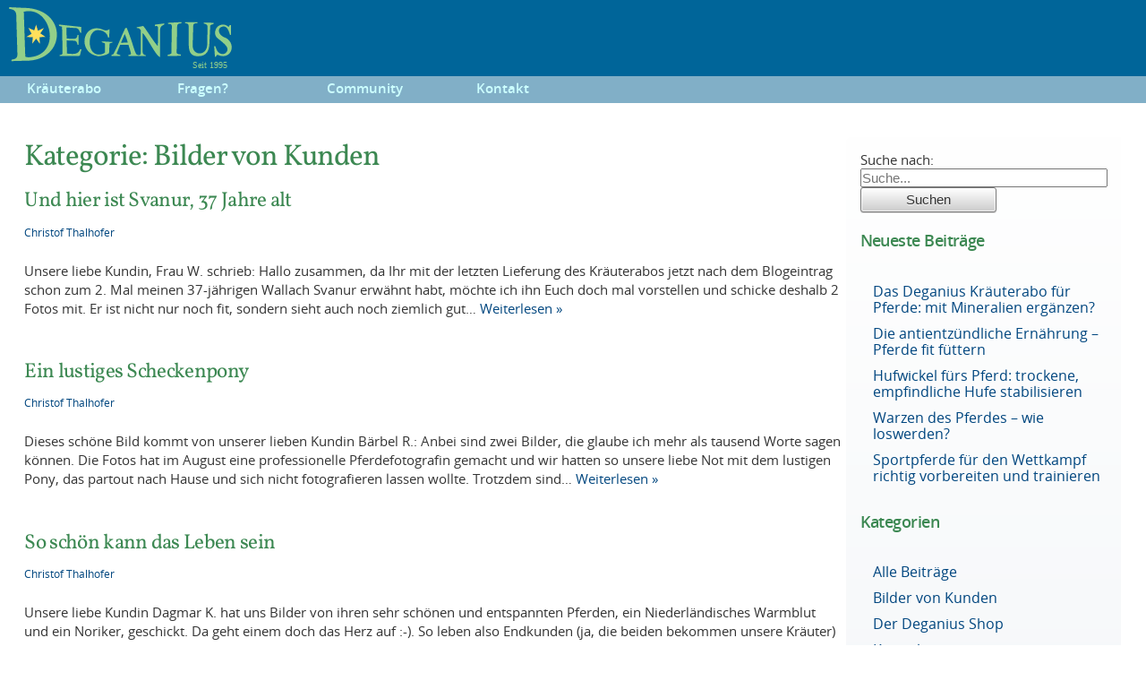

--- FILE ---
content_type: text/html; charset=UTF-8
request_url: https://blog.deganius.de/category/bilder-von-kunden/
body_size: 8427
content:
<!doctype html>
<html lang="de">
	<head>
		<meta charset="utf-8">
        <meta name="viewport" content="width=device-width, initial-scale=1.0"/>

		<!-- Favicons -->

		<link rel="icon" href="https://blog.deganius.de/wp-content/themes/deganius/favicon.png">

<!-- Favicons -->
    <link rel="shortcut icon" type="image/x-icon" href="https://blog.deganius.de/wp-content/themes/deganius/lib/images/favicons/favicon.ico">
    <link rel="icon" type="image/x-icon" href="https://blog.deganius.de/wp-content/themes/deganius/lib/images/favicons/favicon.ico">
    <link rel="icon" type="image/gif" href="https://blog.deganius.de/wp-content/themes/deganius/lib/images/favicons/favicon.gif">
    <link rel="icon" type="image/png" href="https://blog.deganius.de/wp-content/themes/deganius/lib/images/favicons/favicon.png">
    <link rel="icon" type="image/png" href="https://blog.deganius.de/wp-content/themes/deganius/lib/images/favicons/favicon-16x16.png" sizes="16x16">
    <link rel="icon" type="image/png" href="https://blog.deganius.de/wp-content/themes/deganius/lib/images/favicons/favicon-32x32.png" sizes="32x32">
    <link rel="icon" type="image/png" href="https://blog.deganius.de/wp-content/themes/deganius/lib/images/favicons/favicon-96x96.png" sizes="96x96">
    <link rel="icon" type="image/png" href="https://blog.deganius.de/wp-content/themes/deganius/lib/images/favicons/favicon-160x160.png" sizes="160x160">
    <link rel="icon" type="image/png" href="https://blog.deganius.de/wp-content/themes/deganius/lib/images/favicons/favicon-192x192.png" sizes="192x192">
    <link rel="icon" type="image/png" href="https://blog.deganius.de/wp-content/themes/deganius/lib/images/favicons/favicon-196x196.png" sizes="196x196">
    <link rel="apple-touch-icon" href="https://blog.deganius.de/wp-content/themes/deganius/lib/images/favicons/apple-touch-icon.png">
    <link rel="apple-touch-icon" href="https://blog.deganius.de/wp-content/themes/deganius/lib/images/favicons/apple-touch-icon-57x57.png" sizes="57x57">
    <link rel="apple-touch-icon" href="https://blog.deganius.de/wp-content/themes/deganius/lib/images/favicons/apple-touch-icon-60x60.png" sizes="60x60">
    <link rel="apple-touch-icon" href="https://blog.deganius.de/wp-content/themes/deganius/lib/images/favicons/apple-touch-icon-72x72.png" sizes="72x72">
    <link rel="apple-touch-icon" href="https://blog.deganius.de/wp-content/themes/deganius/lib/images/favicons/apple-touch-icon-76x76.png" sizes="76x76">
    <link rel="apple-touch-icon" href="https://blog.deganius.de/wp-content/themes/deganius/lib/images/favicons/apple-touch-icon-114x114.png" sizes="114x114">
    <link rel="apple-touch-icon" href="https://blog.deganius.de/wp-content/themes/deganius/lib/images/favicons/apple-touch-icon-120x120.png" sizes="120x120">
    <link rel="apple-touch-icon" href="https://blog.deganius.de/wp-content/themes/deganius/lib/images/favicons/apple-touch-icon-128x128.png" sizes="128x128">
    <link rel="apple-touch-icon" href="https://blog.deganius.de/wp-content/themes/deganius/lib/images/favicons/apple-touch-icon-144x144.png" sizes="144x144">
    <link rel="apple-touch-icon" href="https://blog.deganius.de/wp-content/themes/deganius/lib/images/favicons/apple-touch-icon-152x152.png" sizes="152x152">
    <link rel="apple-touch-icon" href="https://blog.deganius.de/wp-content/themes/deganius/lib/images/favicons/apple-touch-icon-180x180.png" sizes="180x180">
    <link rel="apple-touch-icon" href="https://blog.deganius.de/wp-content/themes/deganius/lib/images/favicons/apple-touch-icon-precomposed.png">
    <meta name="msapplication-TileImage" content="https://blog.deganius.de/wp-content/themes/deganius/lib/images/favicons/win8-tile-144x144.png"> 
    <meta name="msapplication-TileColor" content="#ffffff"> 
    <meta name="msapplication-navbutton-color" content="#ffffff"> 
    <meta name="application-name" content="Deganius"/> 
    <meta name="msapplication-tooltip" content="Deganius"/> 
    <meta name="apple-mobile-web-app-title" content="Deganius"/> 
    <meta name="msapplication-square70x70logo" content="https://blog.deganius.de/wp-content/themes/deganius/lib/images/favicons/win8-tile-70x70.png"> 
    <meta name="msapplication-square144x144logo" content="https://blog.deganius.de/wp-content/themes/deganius/lib/images/favicons/win8-tile-144x144.png"> 
    <meta name="msapplication-square150x150logo" content="https://blog.deganius.de/wp-content/themes/deganius/lib/images/favicons/win8-tile-150x150.png"> 
    <meta name="msapplication-wide310x150logo" content="https://blog.deganius.de/wp-content/themes/deganius/lib/images/favicons/win8-tile-310x150.png"> 
    <meta name="msapplication-square310x310logo" content="https://blog.deganius.de/wp-content/themes/deganius/lib/images/favicons/win8-tile-310x310.png"> 


	<link rel="alternate" type="application/rss+xml" title="Deganius Kräuter für Pferde Feed" href="https://blog.deganius.de/feed/">
	<link rel="pingback" href="https://blog.deganius.de/xmlrpc.php">

    <link rel="stylesheet" href="https://www.deganius.de/api/css/pack/root.css" type="text/css" media="all" />
    <link rel="stylesheet" href="https://www.deganius.de/api/css/pack/small.css" type="text/css" media="all" />

    <title>Bilder von Kunden | Deganius Kräuter für Pferde</title>
	<style>img:is([sizes="auto" i], [sizes^="auto," i]) { contain-intrinsic-size: 3000px 1500px }</style>
	
		<!-- All in One SEO 4.8.8 - aioseo.com -->
	<meta name="robots" content="noindex, max-image-preview:large" />
	<link rel="canonical" href="https://blog.deganius.de/category/bilder-von-kunden/" />
	<meta name="generator" content="All in One SEO (AIOSEO) 4.8.8" />
		<script type="application/ld+json" class="aioseo-schema">
			{"@context":"https:\/\/schema.org","@graph":[{"@type":"BreadcrumbList","@id":"https:\/\/blog.deganius.de\/category\/bilder-von-kunden\/#breadcrumblist","itemListElement":[{"@type":"ListItem","@id":"https:\/\/blog.deganius.de#listItem","position":1,"name":"Home","item":"https:\/\/blog.deganius.de","nextItem":{"@type":"ListItem","@id":"https:\/\/blog.deganius.de\/category\/bilder-von-kunden\/#listItem","name":"Bilder von Kunden"}},{"@type":"ListItem","@id":"https:\/\/blog.deganius.de\/category\/bilder-von-kunden\/#listItem","position":2,"name":"Bilder von Kunden","previousItem":{"@type":"ListItem","@id":"https:\/\/blog.deganius.de#listItem","name":"Home"}}]},{"@type":"CollectionPage","@id":"https:\/\/blog.deganius.de\/category\/bilder-von-kunden\/#collectionpage","url":"https:\/\/blog.deganius.de\/category\/bilder-von-kunden\/","name":"Bilder von Kunden | Deganius Kr\u00e4uter f\u00fcr Pferde","inLanguage":"de-DE","isPartOf":{"@id":"https:\/\/blog.deganius.de\/#website"},"breadcrumb":{"@id":"https:\/\/blog.deganius.de\/category\/bilder-von-kunden\/#breadcrumblist"}},{"@type":"Organization","@id":"https:\/\/blog.deganius.de\/#organization","name":"Deganius","description":"Was wir noch zu sagen h\u00e4tten ...","url":"https:\/\/blog.deganius.de\/","telephone":"+49943150007","logo":{"@type":"ImageObject","url":"https:\/\/blog.deganius.de\/wp-content\/uploads\/2023\/08\/logo-v2-seit95.svg","@id":"https:\/\/blog.deganius.de\/category\/bilder-von-kunden\/#organizationLogo","caption":"Deganius Seit 1995"},"image":{"@id":"https:\/\/blog.deganius.de\/category\/bilder-von-kunden\/#organizationLogo"}},{"@type":"WebSite","@id":"https:\/\/blog.deganius.de\/#website","url":"https:\/\/blog.deganius.de\/","name":"Deganius Kr\u00e4uter f\u00fcr Pferde","description":"Was wir noch zu sagen h\u00e4tten ...","inLanguage":"de-DE","publisher":{"@id":"https:\/\/blog.deganius.de\/#organization"}}]}
		</script>
		<!-- All in One SEO -->

<style id='co-authors-plus-coauthors-style-inline-css' type='text/css'>
.wp-block-co-authors-plus-coauthors.is-layout-flow [class*=wp-block-co-authors-plus]{display:inline}

</style>
<style id='co-authors-plus-avatar-style-inline-css' type='text/css'>
.wp-block-co-authors-plus-avatar :where(img){height:auto;max-width:100%;vertical-align:bottom}.wp-block-co-authors-plus-coauthors.is-layout-flow .wp-block-co-authors-plus-avatar :where(img){vertical-align:middle}.wp-block-co-authors-plus-avatar:is(.alignleft,.alignright){display:table}.wp-block-co-authors-plus-avatar.aligncenter{display:table;margin-inline:auto}

</style>
<style id='co-authors-plus-image-style-inline-css' type='text/css'>
.wp-block-co-authors-plus-image{margin-bottom:0}.wp-block-co-authors-plus-image :where(img){height:auto;max-width:100%;vertical-align:bottom}.wp-block-co-authors-plus-coauthors.is-layout-flow .wp-block-co-authors-plus-image :where(img){vertical-align:middle}.wp-block-co-authors-plus-image:is(.alignfull,.alignwide) :where(img){width:100%}.wp-block-co-authors-plus-image:is(.alignleft,.alignright){display:table}.wp-block-co-authors-plus-image.aligncenter{display:table;margin-inline:auto}

</style>
<link rel='stylesheet' id='toc-screen-css' href='https://blog.deganius.de/wp-content/plugins/table-of-contents-plus/screen.min.css' type='text/css' media='all' />
<link rel='stylesheet' id='video-embed-privacy-css' href='https://blog.deganius.de/wp-content/plugins/video-embed-privacy/video-embed-privacy.css' type='text/css' media='all' />
<link rel='stylesheet' id='wpyaml-stylesheet-css' href='https://blog.deganius.de/wp-content/themes/deganius/css/style.css' type='text/css' media='all' />
<!--[if lt IE 8]>
<link rel='stylesheet' id='wpyaml-ie-only-css' href='https://blog.deganius.de/wp-content/themes/deganius/css/iehacks.min.css' type='text/css' media='all' />
<![endif]-->
<script type="text/javascript" src="https://blog.deganius.de/wp-includes/js/jquery/jquery.min.js" id="jquery-core-js"></script>
<script type="text/javascript" src="https://blog.deganius.de/wp-includes/js/jquery/jquery-migrate.min.js" id="jquery-migrate-js"></script>
<script type="text/javascript" src="https://blog.deganius.de/wp-content/plugins/fd-footnotes/fdfootnotes.js" id="fdfootnote_script-js"></script>
<style type="text/css" id="custom-background-css">
body.custom-background { background-color: #ffffff; }
</style>
				<script type="text/javascript">
			/* <![CDATA[ */
				var isc_front_data =
				{
					caption_position : 'top-left',
				}
			/* ]]> */
			</script>
			<style>
				.isc-source { position: relative; display: inline-block; line-height: initial; }
                .wp-block-cover .isc-source { position: static; }
								span.isc-source-text a { display: inline; color: #fff; }
			</style>
			
    </head>
	<body class="archive category category-bilder-von-kunden category-4 custom-background wp-theme-deganius">

<!-- BEGIN kopf -->
<!--UdmComment-->
<header id="kopf" class="kopf">
  <div class="ym-wrapper">
    <!-- Logo Container -->
    <div id="logocontainer" class="ym-g33 ym-gl">
      <div class="ym-gbox">
          <!-- Logo -->
          <a href="https://www.deganius.de?Kr%C3%A4uter%20f%C3%BCr%20Pferde" title="Deganius Kräuter für Pferde">
          <div id="deganius-logo"></div>
          </a>
      </div>
    </div>
    <div id="suchfeld">
            </div>
    <div class="ym-g33 ym-gr">
      <div class="ym-gbox">
        <!-- Illucontianer
        <div id="illucontainer" class="kopf-rechts-illu">
        </div>
        -->
        <div class="ym-clearfix"></div>
        <!-- Top right Navigation -->
        <div id="top-right-nav">
                  </div>
      </div>
    </div>
  </div>
  <!-- Teaser 15 Jahre deganius Kräuter für Pferde -->
  <!--
      <a href="https://www.deganius.de?Kr%C3%A4uter%20f%C3%BCr%20Pferde/fragen/faq.html#Zu_Deganius">
          <div id="jahre-teaser" class="sprites-seit20jahren-dunkel"></div>
      </a>
  -->
</header>
<!--/UdmComment-->
<!-- END kopf -->


<div id="topnav-background"><nav id="topnav"><div id="Burger" onclick="ToggleMenu()"></div><ul id="mainmenu" class="smallhidemainmenu">
<li id="start" aria-haspopup="true">
<span class="dir">Kräuterabo</span><ul>
<li class="first">
<a title="Kräuter im Abonnement" href="https://www.deganius.de/abo/">Das Kräuterabo</a>
</li>
<li>
<a title="Die Kräuter im Kräuterabo" href="https://www.deganius.de/abo/aboinhalt/">Aboinhalte</a>
</li>
<li>
<a title="Kräuterabo für mehrere Pferde" href="https://www.deganius.de/abo/stallabo/">Für den Stall</a>
</li>
<li>
<a title="Mit dem Kräuterabo sparen" href="https://www.deganius.de/abo/sparen/">Mit dem Abo sparen</a>
</li>
<li>
<a title="Berechnen Sie das Kräuterabo für ein Pferd" href="https://www.deganius.de/abo/aboberechnung/">Berechnen</a>
</li>
<li>
<a title="Kräuterabo einrichten und bestellen" href="https://www.deganius.de/forms/abobestellung/bestellen.html">Abo bestellen</a>
</li>
</ul></li><li aria-haspopup="true">
<span class="dir">Fragen?</span><ul>
<li class="first">
<a title="Kostenlose THP Beratung" href="https://www.deganius.de/fragen/tierheilpraktiker/">Tierheilpraktiker</a>
</li>
<li>
<a title="Fragen und Antworten" href="https://www.deganius.de/fragen/faq.html">Fragen? – FAQ</a>
</li>
<li>
<a title="Kräuter Qualität" href="https://www.deganius.de/#kraeuter_qualitaet">Kräuter und Qualität</a>
</li>
<li>
<a title="Versandkosten anzeigen lassen" href="https://www.deganius.de/recht/versandkosten.html">Versandkosten</a>
</li>
<li>
<a title="" href="https://www.deganius.de/recht/widerrufsrecht/">Widerufsrecht</a>
</li>
<li>
<a title="" href="https://www.deganius.de/recht/agb/datenschutz.html">Datenschutz</a>
</li>
<li>
<a title="" href="https://www.deganius.de/recht/agb/">Deganius AGB</a>
</li>
</ul></li><li aria-haspopup="true">
<span class="dir">Community</span><ul>
<li class="first">
<a title="... was wir noch zu sagen hätten ..." href="https://blog.deganius.de">Blog</a>
</li>
<li>
<a title="So können Sie uns weiter empfehlen" href="https://www.deganius.de/fragen/empfehlung/">Deganius empfehlen</a>
</li>
<li>
<a title="Das Wiki über Pferde und Fütterung" href="http://www.pferdewiki.de">Pferdewiki</a>
</li>
<li>
<a title="Das frühere Deganius Pferdeforum (auch) zur Pferdefütterung (nur lesbar)" href="https://forum.deganius.de/index.php">Pferdeforum (nur lesbar)</a>
</li>
</ul></li><li aria-haspopup="true">
<span class="dir">Kontakt</span><ul>
<li class="first">
<a title="Haben Sie Fragen? Mail an Deganius!" href="https://www.deganius.de/fragen/email/">E-Mail</a>
</li>
<li>
<a title="Nachrichten von Deganius per Mail" href="https://www.deganius.de/forms/nl-51ac0618da38d0e691b411d965cb2392/">Newsletter</a>
</li>
<li>
<a title="Von hier kommen die Deganius Kräuter" href="https://www.deganius.de/fragen/impressum/">Impressum</a>
</li>
</ul></li>
</ul></nav></div>


    <div class="ym-wrapper">
        <div class="ym-wbox">


<nav id="breadcrumbnav"></nav>

<!-- Einspalter-->
<div class="ym-wrapper pos-relative xspalter-main linearize-level-2">
    <main id="blog" class="linearize-level-2">
<div class="ym-wrapper bg-col1 linearize-level-2">
				<div  class="ym-grid  ym-equalize linearize-level-1">  <!-- open main grid with equal heights around content and sidebar -->
					<div id="main" class="ym-g75 ym-gl main" role="main">  <!-- open content container -->

													<h1>
								<span>Kategorie:</span> Bilder von Kunden							</h1>
											
	
													<article class="post-180 post type-post status-publish format-standard hentry category-bilder-von-kunden category-kraeuterabo category-lob category-pferde tag-altes-pferd tag-cremello tag-kraeuterabo tag-pferd" id="post-180" role="article">
								<header>
									<h2><a href="https://blog.deganius.de/und-hier-ist-svanur-37-jahre-alt/" rel="bookmark" title="Und hier ist Svanur, 37 Jahre alt">Und hier ist Svanur, 37 Jahre alt</a></h2>
									<p> <a href="https://blog.deganius.de/author/christof/" title="Artikel von Christof Thalhofer" class="author url fn" rel="author">Christof Thalhofer</a> </p>
								</header> <!-- end article header -->
								<section>
																		<p>Unsere liebe Kundin, Frau W. schrieb: Hallo zusammen, da Ihr mit der letzten Lieferung des Kräuterabos jetzt nach dem Blogeintrag schon zum 2. Mal meinen 37-jährigen Wallach Svanur erwähnt habt, möchte ich ihn Euch doch mal vorstellen und schicke deshalb 2 Fotos mit. Er ist nicht nur noch fit, sondern sieht auch noch ziemlich gut&#8230;  <a class="excerpt-read-more" href="https://blog.deganius.de/und-hier-ist-svanur-37-jahre-alt/" title="LesenUnd hier ist Svanur, 37 Jahre alt">Weiterlesen &raquo;</a></p>
									
								</section> <!-- end article section -->
															</article> <!-- end article -->
													<article class="post-173 post type-post status-publish format-standard hentry category-bilder-von-kunden category-lob category-pferde tag-scheckenpony" id="post-173" role="article">
								<header>
									<h2><a href="https://blog.deganius.de/ein-lustiges-scheckenpony/" rel="bookmark" title="Ein lustiges Scheckenpony">Ein lustiges Scheckenpony</a></h2>
									<p> <a href="https://blog.deganius.de/author/christof/" title="Artikel von Christof Thalhofer" class="author url fn" rel="author">Christof Thalhofer</a> </p>
								</header> <!-- end article header -->
								<section>
																		<p>Dieses schöne Bild kommt von unserer lieben Kundin Bärbel R.: Anbei sind zwei Bilder, die glaube ich mehr als tausend Worte sagen können. Die Fotos hat im August eine professionelle Pferdefotografin gemacht und wir hatten so unsere liebe Not mit dem lustigen Pony, das partout nach Hause und sich nicht fotografieren lassen wollte. Trotzdem sind&#8230;  <a class="excerpt-read-more" href="https://blog.deganius.de/ein-lustiges-scheckenpony/" title="LesenEin lustiges Scheckenpony">Weiterlesen &raquo;</a></p>
									
								</section> <!-- end article section -->
															</article> <!-- end article -->
													<article class="post-155 post type-post status-publish format-standard hentry category-bilder-von-kunden category-pferde tag-pferde" id="post-155" role="article">
								<header>
									<h2><a href="https://blog.deganius.de/so-schoen-kann-das-leben-sein/" rel="bookmark" title="So schön kann das Leben sein">So schön kann das Leben sein</a></h2>
									<p> <a href="https://blog.deganius.de/author/christof/" title="Artikel von Christof Thalhofer" class="author url fn" rel="author">Christof Thalhofer</a> </p>
								</header> <!-- end article header -->
								<section>
																		<p>Unsere liebe Kundin Dagmar K. hat uns Bilder von ihren sehr schönen und entspannten Pferden, ein Niederländisches Warmblut und ein Noriker, geschickt. Da geht einem doch das Herz auf :-). So leben also Endkunden (ja, die beiden bekommen unsere Kräuter) von Deganius: &nbsp;</p>
									
								</section> <!-- end article section -->
															</article> <!-- end article -->
													<article class="post-85 post type-post status-publish format-standard hentry category-bilder-von-kunden tag-katze tag-paket" id="post-85" role="article">
								<header>
									<h2><a href="https://blog.deganius.de/vielleicht-sollten-wir-ein-katzenbettenhersteller-werden/" rel="bookmark" title="Vielleicht sollten wir ein Katzenbettenhersteller werden?">Vielleicht sollten wir ein Katzenbettenhersteller werden?</a></h2>
									<p> <a href="https://blog.deganius.de/author/christof/" title="Artikel von Christof Thalhofer" class="author url fn" rel="author">Christof Thalhofer</a> </p>
								</header> <!-- end article header -->
								<section>
																		<p>Der Erfolg wäre uns anscheinend gewiss. :-) Unsere Kundin schrieb: Die Kräuter sind soeben eingetroffen und unsere Katze hat es sich umgehend im Karton gemütlich gemacht. Ihren Werbeslogan &#8222;Deganius &#8211; Kräuter für Pferde&#8220; ergänze ich mal mit &#8222;und Schlafplatz für Katzenkinder&#8220; ☺</p>
									
								</section> <!-- end article section -->
															</article> <!-- end article -->
													<article class="post-38 post type-post status-publish format-standard hentry category-bilder-von-kunden" id="post-38" role="article">
								<header>
									<h2><a href="https://blog.deganius.de/spirit-im-kornfeld/" rel="bookmark" title="Spirit und Tina im Kornfeld">Spirit und Tina im Kornfeld</a></h2>
									<p> <a href="https://blog.deganius.de/author/christof/" title="Artikel von Christof Thalhofer" class="author url fn" rel="author">Christof Thalhofer</a> </p>
								</header> <!-- end article header -->
								<section>
																											
								</section> <!-- end article section -->
															</article> <!-- end article -->
													<article class="post-26 post type-post status-publish format-standard hentry category-bilder-von-kunden tag-katze" id="post-26" role="article">
								<header>
									<h2><a href="https://blog.deganius.de/ein-hoch-auf-die-gemuetlichkeit/" rel="bookmark" title="Ein Hoch auf die Gemütlichkeit">Ein Hoch auf die Gemütlichkeit</a></h2>
									<p> <a href="https://blog.deganius.de/author/christof/" title="Artikel von Christof Thalhofer" class="author url fn" rel="author">Christof Thalhofer</a> </p>
								</header> <!-- end article header -->
								<section>
																		<p>Da hat es sich jemand ganz schön gemacht.</p>
									
								</section> <!-- end article section -->
															</article> <!-- end article -->
																							
					</div> <!-- end #main -->
						<div id="sidebar1" class="ym-cbox sidebar" role="complementary">
					<div id="search-2" class="widget widget_search"><form role="search" method="get" id="searchform" class="ym-full" action="https://blog.deganius.de/" >
	<div class="ym-fbox-text">
		<label for="s" class="hide">Suche nach:</label>		
		<input type="text" value="" name="s" id="s" placeholder="Suche..." />
	</div>
        	<div class="ym-fbox-button">
        		<input type="submit" id="searchsubmit" class="ym-next ym-button" value="Suchen" />
        	</div>
        	</form></div>
		<div id="recent-posts-2" class="widget widget_recent_entries">
		<div class="h3" style="margin-top:1.2rem;">Neueste Beiträge</div>
		<ul>
											<li>
					<a href="https://blog.deganius.de/kraeuterabo-pferde-mit-mineralien-ergaenzen/">Das Deganius Kräuterabo für Pferde: mit Mineralien ergänzen?</a>
									</li>
											<li>
					<a href="https://blog.deganius.de/pferde-fit-antientzuendlich-fuettern/">Die antientzündliche Ernährung – Pferde fit füttern</a>
									</li>
											<li>
					<a href="https://blog.deganius.de/hufwickel-fuers-pferd/">Hufwickel fürs Pferd: trockene, empfindliche Hufe stabilisieren</a>
									</li>
											<li>
					<a href="https://blog.deganius.de/warzen-des-pferdes-wie-loswerden/">Warzen des Pferdes – wie loswerden?</a>
									</li>
											<li>
					<a href="https://blog.deganius.de/sportpferde-wettkampf-vorbereiten-trainieren/">Sportpferde für den Wettkampf richtig vorbereiten und trainieren</a>
									</li>
					</ul>

		</div><div id="categories-2" class="widget widget_categories"><div class="h3" style="margin-top:1.2rem;">Kategorien</div>
			<ul>
					<li class="cat-item cat-item-1"><a href="https://blog.deganius.de/category/allgemein/">Alle Beiträge</a>
</li>
	<li class="cat-item cat-item-4 current-cat"><a aria-current="page" href="https://blog.deganius.de/category/bilder-von-kunden/">Bilder von Kunden</a>
</li>
	<li class="cat-item cat-item-19"><a href="https://blog.deganius.de/category/der-deganius-shop/">Der Deganius Shop</a>
</li>
	<li class="cat-item cat-item-22"><a href="https://blog.deganius.de/category/koppel/">Koppel</a>
</li>
	<li class="cat-item cat-item-295"><a href="https://blog.deganius.de/category/kraeuterabo/">Kräuterabo</a>
</li>
	<li class="cat-item cat-item-2"><a href="https://blog.deganius.de/category/lob/">Lob</a>
</li>
	<li class="cat-item cat-item-106"><a href="https://blog.deganius.de/category/pferd-gelenke/">Pferd Gelenke</a>
</li>
	<li class="cat-item cat-item-296"><a href="https://blog.deganius.de/category/pferd-im-fruehling/">Pferd im Frühling</a>
</li>
	<li class="cat-item cat-item-105"><a href="https://blog.deganius.de/category/pferd-im-sommer/">Pferd im Sommer</a>
</li>
	<li class="cat-item cat-item-104"><a href="https://blog.deganius.de/category/pferd-im-winter-fuettern/">Pferd im Winter füttern</a>
</li>
	<li class="cat-item cat-item-21"><a href="https://blog.deganius.de/category/pferde/">Pferde</a>
</li>
	<li class="cat-item cat-item-135"><a href="https://blog.deganius.de/category/pferde-im-herbst/">Pferde im Herbst</a>
</li>
	<li class="cat-item cat-item-273"><a href="https://blog.deganius.de/category/pferde-pflegen/">Pferde pflegen</a>
</li>
	<li class="cat-item cat-item-40"><a href="https://blog.deganius.de/category/pferdegesundheit/">Pferdegesundheit</a>
</li>
	<li class="cat-item cat-item-117"><a href="https://blog.deganius.de/category/pferdehufe/">Pferdehufe</a>
</li>
	<li class="cat-item cat-item-286"><a href="https://blog.deganius.de/category/pferdesport/">Pferdesport</a>
</li>
	<li class="cat-item cat-item-33"><a href="https://blog.deganius.de/category/produkte-von-deganius/">Produkte von Deganius</a>
</li>
	<li class="cat-item cat-item-34"><a href="https://blog.deganius.de/category/auf-der-suche-nach-der-richtigen-fuetterung/">Richtige Fütterung</a>
</li>
	<li class="cat-item cat-item-14"><a href="https://blog.deganius.de/category/ueber-deganius/">Über Deganius</a>
</li>
			</ul>

			</div><div id="tag_cloud-2" class="widget widget_tag_cloud"><div class="h3" style="margin-top:1.2rem;">Stichwörter</div><div class="tagcloud"><a href="https://blog.deganius.de/tag/atemkraeuter/" class="tag-cloud-link tag-link-185 tag-link-position-1" style="font-size: 9.3023255813953pt;" aria-label="Atemkräuter (3 Einträge)">Atemkräuter<span class="tag-link-count"> (3)</span></a>
<a href="https://blog.deganius.de/tag/atemwege-unterstuetzen/" class="tag-cloud-link tag-link-92 tag-link-position-2" style="font-size: 9.3023255813953pt;" aria-label="Atemwege unterstützen (3 Einträge)">Atemwege unterstützen<span class="tag-link-count"> (3)</span></a>
<a href="https://blog.deganius.de/tag/atemwohl/" class="tag-cloud-link tag-link-51 tag-link-position-3" style="font-size: 9.3023255813953pt;" aria-label="Atemwohl (3 Einträge)">Atemwohl<span class="tag-link-count"> (3)</span></a>
<a href="https://blog.deganius.de/tag/augen/" class="tag-cloud-link tag-link-81 tag-link-position-4" style="font-size: 8pt;" aria-label="Augen (2 Einträge)">Augen<span class="tag-link-count"> (2)</span></a>
<a href="https://blog.deganius.de/tag/bremsen/" class="tag-cloud-link tag-link-85 tag-link-position-5" style="font-size: 8pt;" aria-label="Bremsen (2 Einträge)">Bremsen<span class="tag-link-count"> (2)</span></a>
<a href="https://blog.deganius.de/tag/darm/" class="tag-cloud-link tag-link-73 tag-link-position-6" style="font-size: 11.255813953488pt;" aria-label="Darm (5 Einträge)">Darm<span class="tag-link-count"> (5)</span></a>
<a href="https://blog.deganius.de/tag/fellwechsel/" class="tag-cloud-link tag-link-46 tag-link-position-7" style="font-size: 10.387596899225pt;" aria-label="Fellwechsel (4 Einträge)">Fellwechsel<span class="tag-link-count"> (4)</span></a>
<a href="https://blog.deganius.de/tag/futtersensibel/" class="tag-cloud-link tag-link-121 tag-link-position-8" style="font-size: 12.015503875969pt;" aria-label="Futtersensibel (6 Einträge)">Futtersensibel<span class="tag-link-count"> (6)</span></a>
<a href="https://blog.deganius.de/tag/fuetterung/" class="tag-cloud-link tag-link-37 tag-link-position-9" style="font-size: 15.596899224806pt;" aria-label="Fütterung (14 Einträge)">Fütterung<span class="tag-link-count"> (14)</span></a>
<a href="https://blog.deganius.de/tag/gelenke-unterstuetzen/" class="tag-cloud-link tag-link-90 tag-link-position-10" style="font-size: 9.3023255813953pt;" aria-label="Gelenke unterstützen (3 Einträge)">Gelenke unterstützen<span class="tag-link-count"> (3)</span></a>
<a href="https://blog.deganius.de/tag/gelenkkraeuter/" class="tag-cloud-link tag-link-182 tag-link-position-11" style="font-size: 9.3023255813953pt;" aria-label="Gelenkkräuter (3 Einträge)">Gelenkkräuter<span class="tag-link-count"> (3)</span></a>
<a href="https://blog.deganius.de/tag/haut/" class="tag-cloud-link tag-link-49 tag-link-position-12" style="font-size: 11.255813953488pt;" aria-label="Haut (5 Einträge)">Haut<span class="tag-link-count"> (5)</span></a>
<a href="https://blog.deganius.de/tag/hautkleid/" class="tag-cloud-link tag-link-13 tag-link-position-13" style="font-size: 9.3023255813953pt;" aria-label="Haut&amp;Kleid (3 Einträge)">Haut&amp;Kleid<span class="tag-link-count"> (3)</span></a>
<a href="https://blog.deganius.de/tag/huf/" class="tag-cloud-link tag-link-199 tag-link-position-14" style="font-size: 9.3023255813953pt;" aria-label="Huf (3 Einträge)">Huf<span class="tag-link-count"> (3)</span></a>
<a href="https://blog.deganius.de/tag/hufkraeuter/" class="tag-cloud-link tag-link-202 tag-link-position-15" style="font-size: 9.3023255813953pt;" aria-label="Hufkräuter (3 Einträge)">Hufkräuter<span class="tag-link-count"> (3)</span></a>
<a href="https://blog.deganius.de/tag/immunsystem/" class="tag-cloud-link tag-link-137 tag-link-position-16" style="font-size: 9.3023255813953pt;" aria-label="Immunsystem (3 Einträge)">Immunsystem<span class="tag-link-count"> (3)</span></a>
<a href="https://blog.deganius.de/tag/insekten/" class="tag-cloud-link tag-link-61 tag-link-position-17" style="font-size: 10.387596899225pt;" aria-label="Insekten (4 Einträge)">Insekten<span class="tag-link-count"> (4)</span></a>
<a href="https://blog.deganius.de/tag/jucken/" class="tag-cloud-link tag-link-112 tag-link-position-18" style="font-size: 8pt;" aria-label="Jucken (2 Einträge)">Jucken<span class="tag-link-count"> (2)</span></a>
<a href="https://blog.deganius.de/tag/kraftfutter/" class="tag-cloud-link tag-link-125 tag-link-position-19" style="font-size: 8pt;" aria-label="Kraftfutter (2 Einträge)">Kraftfutter<span class="tag-link-count"> (2)</span></a>
<a href="https://blog.deganius.de/tag/kriebelmuecken/" class="tag-cloud-link tag-link-87 tag-link-position-20" style="font-size: 9.3023255813953pt;" aria-label="Kriebelmücken (3 Einträge)">Kriebelmücken<span class="tag-link-count"> (3)</span></a>
<a href="https://blog.deganius.de/tag/kraeuter/" class="tag-cloud-link tag-link-8 tag-link-position-21" style="font-size: 22pt;" aria-label="Kräuter (58 Einträge)">Kräuter<span class="tag-link-count"> (58)</span></a>
<a href="https://blog.deganius.de/tag/kraeuterabo/" class="tag-cloud-link tag-link-12 tag-link-position-22" style="font-size: 14.511627906977pt;" aria-label="Kräuterabo (11 Einträge)">Kräuterabo<span class="tag-link-count"> (11)</span></a>
<a href="https://blog.deganius.de/tag/kraeuter-fuer-pferde/" class="tag-cloud-link tag-link-32 tag-link-position-23" style="font-size: 21.023255813953pt;" aria-label="Kräuter für Pferde (47 Einträge)">Kräuter für Pferde<span class="tag-link-count"> (47)</span></a>
<a href="https://blog.deganius.de/tag/lavendeloel/" class="tag-cloud-link tag-link-242 tag-link-position-24" style="font-size: 8pt;" aria-label="Lavendelöl (2 Einträge)">Lavendelöl<span class="tag-link-count"> (2)</span></a>
<a href="https://blog.deganius.de/tag/magen/" class="tag-cloud-link tag-link-136 tag-link-position-25" style="font-size: 9.3023255813953pt;" aria-label="Magen (3 Einträge)">Magen<span class="tag-link-count"> (3)</span></a>
<a href="https://blog.deganius.de/tag/magenkraeuter/" class="tag-cloud-link tag-link-187 tag-link-position-26" style="font-size: 11.255813953488pt;" aria-label="Magenkräuter (5 Einträge)">Magenkräuter<span class="tag-link-count"> (5)</span></a>
<a href="https://blog.deganius.de/tag/minerale/" class="tag-cloud-link tag-link-72 tag-link-position-27" style="font-size: 11.255813953488pt;" aria-label="Minerale (5 Einträge)">Minerale<span class="tag-link-count"> (5)</span></a>
<a href="https://blog.deganius.de/tag/mineralfutter/" class="tag-cloud-link tag-link-71 tag-link-position-28" style="font-size: 10.387596899225pt;" aria-label="Mineralfutter (4 Einträge)">Mineralfutter<span class="tag-link-count"> (4)</span></a>
<a href="https://blog.deganius.de/tag/nervenkraeuter/" class="tag-cloud-link tag-link-188 tag-link-position-29" style="font-size: 9.3023255813953pt;" aria-label="Nervenkräuter (3 Einträge)">Nervenkräuter<span class="tag-link-count"> (3)</span></a>
<a href="https://blog.deganius.de/tag/pferd/" class="tag-cloud-link tag-link-5 tag-link-position-30" style="font-size: 21.891472868217pt;" aria-label="Pferd (56 Einträge)">Pferd<span class="tag-link-count"> (56)</span></a>
<a href="https://blog.deganius.de/tag/pferde/" class="tag-cloud-link tag-link-20 tag-link-position-31" style="font-size: 21.457364341085pt;" aria-label="Pferde (51 Einträge)">Pferde<span class="tag-link-count"> (51)</span></a>
<a href="https://blog.deganius.de/tag/pferdekraeuter/" class="tag-cloud-link tag-link-186 tag-link-position-32" style="font-size: 20.914728682171pt;" aria-label="Pferdekräuter (46 Einträge)">Pferdekräuter<span class="tag-link-count"> (46)</span></a>
<a href="https://blog.deganius.de/tag/pferd-entwurmen/" class="tag-cloud-link tag-link-43 tag-link-position-33" style="font-size: 9.3023255813953pt;" aria-label="Pferd Entwurmen (3 Einträge)">Pferd Entwurmen<span class="tag-link-count"> (3)</span></a>
<a href="https://blog.deganius.de/tag/pferd-hustet/" class="tag-cloud-link tag-link-45 tag-link-position-34" style="font-size: 9.3023255813953pt;" aria-label="Pferd hustet (3 Einträge)">Pferd hustet<span class="tag-link-count"> (3)</span></a>
<a href="https://blog.deganius.de/tag/pferd-im-fruehjahr/" class="tag-cloud-link tag-link-111 tag-link-position-35" style="font-size: 10.387596899225pt;" aria-label="Pferd im Frühjahr (4 Einträge)">Pferd im Frühjahr<span class="tag-link-count"> (4)</span></a>
<a href="https://blog.deganius.de/tag/pferd-im-herbst/" class="tag-cloud-link tag-link-134 tag-link-position-36" style="font-size: 11.255813953488pt;" aria-label="Pferd im Herbst (5 Einträge)">Pferd im Herbst<span class="tag-link-count"> (5)</span></a>
<a href="https://blog.deganius.de/tag/sommer/" class="tag-cloud-link tag-link-84 tag-link-position-37" style="font-size: 11.255813953488pt;" aria-label="Sommer (5 Einträge)">Sommer<span class="tag-link-count"> (5)</span></a>
<a href="https://blog.deganius.de/tag/sommerekzem/" class="tag-cloud-link tag-link-31 tag-link-position-38" style="font-size: 9.3023255813953pt;" aria-label="Sommerekzem (3 Einträge)">Sommerekzem<span class="tag-link-count"> (3)</span></a>
<a href="https://blog.deganius.de/tag/sommerschoen/" class="tag-cloud-link tag-link-29 tag-link-position-39" style="font-size: 9.3023255813953pt;" aria-label="Sommerschön (3 Einträge)">Sommerschön<span class="tag-link-count"> (3)</span></a>
<a href="https://blog.deganius.de/tag/training/" class="tag-cloud-link tag-link-76 tag-link-position-40" style="font-size: 8pt;" aria-label="Training (2 Einträge)">Training<span class="tag-link-count"> (2)</span></a>
<a href="https://blog.deganius.de/tag/verdauung/" class="tag-cloud-link tag-link-75 tag-link-position-41" style="font-size: 8pt;" aria-label="Verdauung (2 Einträge)">Verdauung<span class="tag-link-count"> (2)</span></a>
<a href="https://blog.deganius.de/tag/vitamine/" class="tag-cloud-link tag-link-145 tag-link-position-42" style="font-size: 8pt;" aria-label="Vitamine (2 Einträge)">Vitamine<span class="tag-link-count"> (2)</span></a>
<a href="https://blog.deganius.de/tag/vitaminspende/" class="tag-cloud-link tag-link-99 tag-link-position-43" style="font-size: 9.3023255813953pt;" aria-label="Vitaminspende (3 Einträge)">Vitaminspende<span class="tag-link-count"> (3)</span></a>
<a href="https://blog.deganius.de/tag/widerstandskraft-staerken/" class="tag-cloud-link tag-link-179 tag-link-position-44" style="font-size: 9.3023255813953pt;" aria-label="Widerstandskraft stärken (3 Einträge)">Widerstandskraft stärken<span class="tag-link-count"> (3)</span></a>
<a href="https://blog.deganius.de/tag/winter/" class="tag-cloud-link tag-link-95 tag-link-position-45" style="font-size: 9.3023255813953pt;" aria-label="Winter (3 Einträge)">Winter<span class="tag-link-count"> (3)</span></a></div>
</div>			</div>				</div> <!-- end #content -->
        <!-- END einspalter -->
</div>
<footer id="fuss" class="wmax60em center">
    <div class="center centertext">
        <a href="#" class="degicon large-hide small-show-inline">
            <span id="nojs-bottom-to-up" class="icon-circle-up large tshadow-light"></span>
        </a>
    </div>
    <hr>
    <div class="ym-clearfix ym-grid center linearize-level-3 pad-b2">
        <div class="ym-g50 ym-gl">
            <div class="ym-grid center">
                <!-- Auf Rechnung -->
                <div class="ym-g50 ym-gl">
                <div class="zahlart-rechnung center ym-gbox marg1"></div>
                </div>
                 <!-- Lastschrift -->
               <div class="ym-g50 ym-gr">
                    <div class="zahlart-lastschrift center ym-gbox marg1"></div>
                </div>
            </div>
        </div>
        <div class="ym-g50 ym-gr">
            <div class="ym-grid center">
                  <!-- Vorauszahlung -->
              <div class="ym-g50 ym-gl">
                    <div class="zahlart-voraus center ym-gbox marg1"></div>
                </div>
                <!-- DHL -->
                <div class="ym-g50 ym-gr">
                    <div style="text-align:left;margin:1px 0;">Versand mit:</div>
                    <div class="dhl120px center ym-gbox marg1" style="margin-top:10px;"></div>
                </div>
            </div>
        </div>
    </div>

    <hr>

    <p class="center centertext">
        <strong>
            <a href="https://www.deganius.de/recht/agb/" title="Allgemeine Geschäftsbedingungen bei Deganius">AGB</a>&nbsp;
            <a href="https://www.deganius.de/recht/widerrufsrecht/" title="Ihr Widerrufsrecht">Widerufsrecht</a>&nbsp;
            <a href="https://www.deganius.de/recht/agb/datenschutz.html" title="Datenschutzerklärung">Datenschutz</a>&nbsp;
            <a href="https://www.deganius.de/recht/versandkosten.html" title="Versandkosten bei Deganius">Versandkosten</a>&nbsp;
            <a href="https://www.deganius.de/fragen/impressum/" title="Impressum und Kontakt">Impressum</a>
        </strong>
    </p>

    <p class="center centertext">&copy; Deganius Kräuter für Pferde 2026 –
    Deganius &reg; ist registriertes Warenzeichen von Christof Thalhofer und
    <a href='https://www.deganius.de/fragen/tierheilpraktiker/'>Christa Malcher</a>.
    Weitere verwendete und geschützte Markenzeichen von Deganius sind:
    Kräuterabo®, Bremsenschreck®, Haut&amp;Kleid®, Atemwohl®, Sommerschön®, Magenzart®
    </p>
</footer>



    </main>
        </div> <!--  ym-gbox -->
        </div> <!--  ym-wrapper -->
    </div> <!-- #content -->

    <nav role="navigation" class="ym-hlist footernav">
        <div class="ym-wrapper">
            <div class="ym-gbox">
                            </div>
        </div>
    </nav>

<!-- eigener Skript -->
<a href="#" class="go-top"><span class="icon-circle-up degicon large tshadow-light"></span></a>
<script src="/wp-content/themes/deganius/jedeseite.js" type="text/javascript"></script>

<!-- Matomo -->
<script>
  var _paq = window._paq = window._paq || [];
  /* tracker methods like "setCustomDimension" should be called before "trackPageView" */
  _paq.push(['trackPageView']);
  _paq.push(['enableLinkTracking']);
  (function() {
    var u="https://track.deganius.de/";
    _paq.push(['setTrackerUrl', u+'matomo.php']);
    _paq.push(['setSiteId', '4']);
    var d=document, g=d.createElement('script'), s=d.getElementsByTagName('script')[0];
    g.async=true; g.src=u+'matomo.js'; s.parentNode.insertBefore(g,s);
  })();
</script>
<!-- End Matomo Code -->

</body>
</html> <!-- this is the end, my friend :) -->

<!-- Dynamic page generated in 0.268 seconds. -->
<!-- Cached page generated by WP-Super-Cache on 2026-01-28 03:23:20 -->

<!-- super cache -->

--- FILE ---
content_type: text/css; charset=utf-8
request_url: https://www.deganius.de/api/css/pack/root.css
body_size: 2994
content:
@charset "UTF-8";@import "yaml/core/base.min.css";@import "degyaml/layout.css";@import "degyaml/typo.css";@import "degyaml/forms.css";@import "degyaml/print.css";@import "menu.css";@import "horizontal-scroller.css";@import "degsym.css";@import "icons.css";@import "sprites.css";@import "navwarenkorb.css";@font-face{font-family:vollkorn-regular;src:url(/fonts/vollkorn/vollkorn-regular-webfont.woff)format('woff');font-weight:400;font-style:normal}@font-face{font-family:vollkorn-bold;src:url(/fonts/vollkorn/vollkorn-bold-webfont.woff)format('woff');font-weight:400;font-style:normal}@font-face{font-family:vollkorn-italic;src:url(/fonts/vollkorn/vollkorn-italic-webfont.woff)format('woff');font-weight:400;font-style:normal}@font-face{font-family:vollkorn-bolditalic;src:url('/fonts/vollkorn/vollkorn-bold-italic-webfont.woff') format('woff'),font-weight:normal;font-style:normal}@font-face{font-family:opensans-light;src:url(/fonts/opensans/OpenSans-Light-webfont.woff)format('woff');font-weight:400;font-style:normal}@font-face{font-family:opensans-lightitalic;src:url(/fonts/opensans/OpenSans-LightItalic-webfont.woff)format('woff');font-weight:400;font-style:normal}@font-face{font-family:opensans-regular;src:url(/fonts/opensans/OpenSans-Regular-webfont.woff)format('woff');font-weight:400;font-style:normal}@font-face{font-family:opensans-italic;src:url(/fonts/opensans/OpenSans-Italic-webfont.woff)format('woff');font-weight:400;font-style:normal}@font-face{font-family:opensans-semibold;src:url(/fonts/opensans/OpenSans-Semibold-webfont.woff)format('woff');font-weight:400;font-style:normal}@font-face{font-family:opensans-semibolditalic;src:url(/fonts/opensans/OpenSans-SemiboldItalic-webfont.woff)format('woff');font-weight:400;font-style:normal}@font-face{font-family:opensans-bold;src:url(/fonts/opensans/OpenSans-Bold-webfont.woff)format('woff');font-weight:400;font-style:normal}*{box-sizing:border-box}.sidebar ul,.sidebar_rechts ul{margin:0 0 1.8em;padding-left:1.6em}.center{margin:0 auto}.bg-col1{background-color:#fff}.color-sonderpreis{color:darkred!important}.color-preis{color:#006400}p{-moz-hyphens:auto;-o-hyphens:auto;-webkit-hyphens:auto;-ms-hyphens:auto;hyphens:auto}strong,b,.font-bold{font-family:OpenSans-Semibold,Verdana,Arial,Helvetica,sans-serif;font-weight:400}.pos-relative{position:relative}.pad1{padding:1em}.pad05{padding:.5em}.pad03{padding:.3em}.sidepad{padding:0 .5em}.pad-t1{padding-top:1em}.pad-b1{padding-bottom:1em}.pad-b2{padding-bottom:2em}.pad-l1{padding-left:1em}.marg1{margin:1em}.marg1-b{margin-bottom:1em}.wmax10em{max-width:10em}.wmax20em{max-width:20em}.wmax30em{max-width:30em}.wmax40em{max-width:40em}.wmax50em{max-width:50em}.wmax55em{max-width:55em}.wmax60em{max-width:60em}.w100pro{width:100%}.large-hide{display:none;visibility:hidden}.toplink{font-size:1.2em}a.nav_seite,a.nav_seite:visited{color:#547a99}.greybox{position:relative;margin-left:auto;margin-right:auto;padding:0;background-color:#fff}.greybox .geyboxcontent{padding:.3em}.xspalter{padding:0 1em 1em}.xspalter-main{padding:1em 1.8em}.topimage{max-width:60em;height:auto;padding:0 0 1.5em}.shopimageandform{float:right;margin:0 0 2em 2em}.zoomimage{position:absolute;margin:0 auto;padding:1em;visibility:hidden}.shopimage{position:relative;display:table;margin-bottom:1.5em}figure{display:table;padding:.5em;background-color:#fff;font-size:small}figure img{display:block;max-width:100%}figcaption{display:table-caption;caption-side:bottom;background:#fff;padding:0 5px 5px}​ .lupe{position:absolute;top:1px;right:1px;margin-right:7px;margin-top:7px;width:25px;height:25px;z-index:10;background-image:url(/images/icons/lupe.png?replacethisversionstring)}.shopimage small{display:table-caption;caption-side:bottom;padding:0 .8em}small,.shopimage small,.shopanwendung{text-align:left;font-size:.9em;line-height:1.5em}.lalign{text-align:left!important}html{height:100%;margin-bottom:1px}body{background-color:#fff}header.kopf{height:85px;margin:0 auto;background-color:#006599;position:relative}#logocontainer{position:relative;border:none;width:280px;top:.5em;left:0;display:block;z-index:3}#deganius-logo{background-image:url(/images/logos/deganius-logo-v2-seit95.svg?replacethisversionstring);background-origin:border-box;height:70px;background-size:contain;background-repeat:no-repeat}#illucontainer{position:absolute;top:0;right:0;display:block;background-repeat:no-repeat}#suchfeld{width:25em;position:relative;margin-left:auto;margin-right:auto;left:0;right:0;z-index:2;top:2em}.suchfeld-large input{width:100%;height:2em;font-size:1em;padding:.1em;color:grey;background-color:#f1fbff}input.rounded{border:1px solid #ccc;-moz-border-radius:5px;-webkit-border-radius:5px;border-radius:5px;padding:7px 9px;outline:0;-webkit-appearance:none}input.rounded:focus{}#breadcrumbnav{font-size:.9em;padding:.5em 0 0 1.8em;height:auto}#top-right-nav{position:relative;top:0;float:right;z-index:10;width:10em;display:flex;justify-content:left;padding-right:1em}#top-right-nav .iconfont{font-size:2.2em;color:#90c7ff}#top-right-nav a:hover .iconfont{color:#e6ffe1}#fuss{text-align:center;font-size:.8em;padding:1em;padding-bottom:8em}a img{outline:none;border:none}p,ol,ul,.shopanwendung,.shoptext{max-width:50em}ol,ul{margin-left:2em;line-height:1.2em}li{margin:.5em 0}#news{display:block;border:1px solid #ffddbd;margin-bottom:3em}.newsblock{padding:.5em;border-bottom:1px solid #ffddbd}.newshead{padding:0 1em;display:flex;column-gap:.7em;hyphens:auto}.newshead h3{display:block}.newshead h3{font-size:1em}div.newsbody{display:block;padding:0 .6em 0 1em}.news_aelter{text-align:right;font-size:.8em;padding:.1em;padding-right:.5em}.sidebar{margin-bottom:.2em;background:#e5ebf0;background:linear-gradient(0,#e5ebf0 10%,#fff 100%);border-radius:7px 0;border-bottom:1px solid #d0d8de}.sp_aussen_titel,.sp_rechts_titel{display:block;width:100%;height:39px;font-size:1.5em;padding:0 0 0 .6em;margin-top:1em;margin-bottom:.2em;text-align:left}.seitentab-head{background-color:#fff}.sidebar_rechts{border-left:1px solid #e5ebf0}.sidebar li{list-style:none;font-size:1.03em;text-align:left;margin-left:-1.6em;margin-bottom:.3em}.sidebar_rechts li{list-style:none;font-size:1.03em;text-align:left;margin-left:-1.6em}.sidebar ul,.sidebar_rechts ul{line-height:1.45em;margin-bottom:.1em}.sidebar ul{padding-top:1em;padding-bottom:.2em}.sidebar_rechts ul{border-bottom:1px solid #d0d8de}.sidebar a{display:block;padding:0 .3em .2em 1em;line-height:1.2em}.sidebar_rechts a{display:block;margin:1px;padding:0 .2em .2em 1em}.h_produktempfehlung{font-family:OpenSans-Semibold,Verdana,Arial,Helvetica,sans-serif;font-size:1em;line-height:1.2em;padding-bottom:.7em}.empfehlung{color:#666;display:block;padding:.15em 0 .5em;font-size:.8em;line-height:1.4em}li.empfehlung_high:hover{background-color:#e1ffe1}.linearize-empfehlung{display:grid;grid-template-columns:50% 50%}.empfehlung_high{margin-bottom:.8em}.debug{background-color:#c1dbdd;position:absolute;right:10px;width:400px;z-index:10;padding:5px}.preistabelle{max-width:32em;margin-bottom:1em}.einzelpreis{font-size:1.5em;display:block;padding-bottom:.5em}.degtab{background-color:#e6ffe1;border:1px solid #ccc;padding:.5em 1em 1em}.degtab td,.degtab th{padding:.8em}.degtab th{border-top:1px solid #ccc;padding:.8em}.tabcol1{background-color:#fefef4;border-collapse:collapse}.tabcol2{background-color:#fafbfc;border-collapse:collapse}.tabnobottomborder{}.colorrot{color:#cc3a08}.colorgruen{color:#529054}.colorblau{color:#204c88}.sociable{margin-bottom:1em}.sociable ul{display:inline}.sociable ul li{background:0 0;display:inline;list-style-type:none;margin:0;padding:1px}.sociable ul li:before{content:""}.sociable a{}.sociable a:hover{background-color:initial}#charlimitinfo{font-size:.8em;color:grey}.tt{position:relative}.tt div{text-decoration:none;position:absolute;color:#000;margin-left:-9999em}.tt:hover div{position:absolute;left:8em;top:-2em;z-index:99;margin-left:0;width:20em}.tt-classic{padding:.8em;font-size:.9em;line-height:1.2em;background:#ffa;border:1px solid #ffad33}.tt-classic h4{font-size:1.3em}.tt-classic p{padding-bottom:0}.versandart-desc{display:block}.shadow{-moz-box-shadow:2px 2px 7px 0 #ccc;-webkit-box-shadow:2px 2px 7px 0 #ccc;box-shadow:2px 2px 7px #ccc;border:1px solid #eee\9}.tshadow-light{text-shadow:1px 2px 3px #ccc}.tshadow-dark-blue{text-shadow:1px 2px 3px #204c88}.radius5{border-radius:5px 5px;-moz-border-radius:5px;-webkit-border-radius:5px}.radius2{border-radius:2px 2px;-moz-border-radius:2px;-webkit-border-radius:2px}.hinweis{max-width:30em;margin:2em;padding:1em;background-color:#ff0}h1.shoptitle,hgroup.carttitle,hgroup.shoptitle{column-gap:2rem;position:relative;padding:0 0 .2em;border-bottom:1px solid #e09d27}.produktseite,.warenkorb,.shoptitle{max-width:70em}.produktseite{padding-bottom:2em}#warenkorb{padding:0 15px}#warenkorb_versandart [class^=icon-]{letter-spacing:-.2em}#warenkorbcount{position:relative;font-size:.6em;left:-.7em}.noty_buttons .ym-button{margin:.3em}#bestelladressen{margin-bottom:2em}#warenkorb_versandland{margin-bottom:2em}.prodlist{display:flex;flex-wrap:wrap}.prodlist article{flex:40%;margin:0 4em 2em 0;max-width:37em}.prodlist-produkt-descr{flex-direction:column;gap:1rem 1rem}.prodlist-produkt-image{float:left;margin:0 2em -.4em 0}.prodlist-produkt-descr-image-text{max-width:40rem}.prodlist-produkt-preis{display:flex;flex-direction:column;max-width:20em;margin:.4em;float:right}.prodlist-produkt-preis .grundpreis{font-size:.8em;max-width:14em;margin-top:0;margin-bottom:2rem}.prodlist-form{display:flex;flex-direction:row;justify-content:flex-end}.prodlist-form>div{padding:.4em .4em 0}.prodlist-form .preis,.prodlist-form .eingabe{font-size:1.2em}.prodlist-form small{display:block;max-width:10em;font-size:.7em;margin-bottom:1em}.prodlist-form .pl-button{position:relative;top:-.2em;border:none;background:0 0;text-align:left;cursor:pointer}.linkssitescontainer{border:1px solid #ccc}.linkssite{padding:.5em 1em;margin-top:.3em;border-top:1px solid #ccc}.linksheader{background-color:#fc9;border-top:1px solid #ccc;padding:.8em;margin-top:.3em}.linkscategory{padding:.8em}.tagcloud-container{max-width:40em}.tagcloud li{list-style-type:none;display:inline}#widerruf-agb{display:block;padding:1em;margin:0 4em 2em;background-color:#e5e5e5}.go-top{position:fixed;bottom:1em;right:1em;text-decoration:none;border-radius:4px;padding:.3em;display:none}.go-top:hover{}


--- FILE ---
content_type: text/css; charset=utf-8
request_url: https://www.deganius.de/api/css/pack/small.css
body_size: 1290
content:
@media(max-width:1200px),(min-resolution:1.5dppx),(min-resolution:144dpi),(-webkit-min-device-pixel-ratio:1.5),(-o-min-device-pixel-ratio:3/2){.prodlist-produkt-descr-image-text{display:flex}.linearize-empfehlung{grid-template-columns:100%}.prodlist article{margin:0 2em 1em 0;max-width:37em}}@media(max-width:1024px),(min-resolution:1.5dppx),(min-resolution:144dpi),(-webkit-min-device-pixel-ratio:1.5),(-o-min-device-pixel-ratio:3/2){main{padding:1em;padding-bottom:2em}#seitentitel{top:1em;font-size:1.3em}#kommentar{width:auto!important}#suchfeld{left:10px;width:20em}#top-right-nav{right:1em;top:0;float:right;z-index:10}#topcommlinks{font-size:1em}.xspalter{padding:0}#widerruf-agb{margin:0;padding:.7em}}@media only screen and (max-width:860px){.linearize-empfehlung{grid-template-columns:50% 50%}.empfehlung_img{margin-right:1em;float:left}#startpagenav{position:relative;margin:-1.5em 0 1em;display:flex;justify-content:center;column-gap:2rem}body{font-size:.95em}main{padding:1em;padding-bottom:2em}header.kopf{height:0}#top-right-nav{position:absolute;left:5em;z-index:100;top:.5em}#logocontainer{position:absolute;z-index:101;width:190px;right:1em;left:auto}#deganius-logo{background-image:url(/images/logos/deganius-logo-v2.svg?replacethisversionstring)}.sidepad{padding:0;margin:0}#smartnav{font-size:1.2em;position:relative;margin-top:9px;margin-bottom:25px;z-index:10}#breadcrumbnav{position:absolute;margin-left:6px;top:6.9rem}.ym-wrapper{min-width:320px}main{padding-top:2em}.shopimage small{margin-bottom:1.5em}#nav{border-right:none}ul.dropdown{padding-bottom:1em}#nav li,#navigation{background-color:#5496b8;background-image:none}#dreisp-rechts{display:none}#nav_warenkorb{display:flex}.blogimage{float:none;width:60%;margin:0 auto}.shopimage img,.blogimage{width:100%;height:auto}.small-show-block{visibility:visible;display:block}.small-show-inline{visibility:visible;display:inline}.small-hide{visibility:hidden;display:none}}@media only screen and (max-width:720px){.prodlist article{flex:90%;margin-right:0;margin:0 0 1em 0}.empfehlung_img{float:none}.prodlist-produkt-preis{margin-bottom:0}.shopimageandform{float:none;margin:0 0 2em}}@media only screen and (max-width:520px){#topsociallinks{display:none}#top-right-nav{position:absolute;width:10em;top:.4em}}@media screen and (max-width:480px){main{padding-top:3.5em}.linearize-empfehlung{grid-template-columns:100%}.empfehlung_img{margin-right:1em;float:left}#startpagenav{margin:-4.5em 0 .5em;padding:1em 1em 0}#startpagenav .ym-gbox{padding:0 0 .5em}#startpagenav a{}.toplink{font-size:1.1em;margin-top:2.3rem}#breadcrumbnav{top:9.9rem;padding-left:1rem}h1.shoptitle{margin-top:.8rem}.xspalter-main{padding:0 .8em}#warenkorb{padding:0}#warenkorb_versandart h3{padding-bottom:0}.versandart-desc{display:block}table td,table td *{vertical-align:top}.degnumber{max-width:2.7em}a.deletebutton{font-size:.8em}.shopimage,.blogimage{float:none;width:100%;margin:0 auto}.shopimage img,.blogimage{width:100%;height:auto}#smartnav{margin-top:4px;margin-bottom:34px;color:#000;font-size:1.3em}#smartnav .ym-gbox{padding:.2em!important}.newsdatum{display:inline}.newshead h3{display:inline;margin-left:0}.ym-wrapper{min-width:240px}}@media only screen and (max-width:399px){#logocontainer{width:150px;position:absolute;border:none;top:.7em;left:auto;right:1em;z-index:100}#deganius-logo{width:148px}.prodlist-produkt-descr-image-text{display:block}.prodlist-produkt-image{min-width:0;float:right;margin:0 0 .1em .8em;padding-bottom:.8em}.prodlist-produkt-descr-image-text p{margin-bottom:0}.prodlist article{margin:0}}@media only screen and (max-width:369px){#topemaillink{visibility:hidden;display:none}}@media only screen and (max-width:280px){#topcommlinks{visibility:hidden}}


--- FILE ---
content_type: text/css
request_url: https://blog.deganius.de/wp-content/themes/deganius/css/style.css
body_size: 1249
content:
#topnav {
    margin-bottom: 1em;
}

/* Bildquellen, css wie toc_container */
.isc_image_list_box{
    background: #f9f9f9;
    border: 1px solid #aaa;
    padding: 10px;
    margin: 1em 0em 1em 0em;
    width: auto;
    display: table;
    font-size: 95%;
}

/* Image margin untenb, sonst klebt text an den Bildern */
img[class*='wp-image'] {
   margin-bottom:1.5em;
}

/* IN root.css von deganius.de bekommen a:hover hintergründe so 
 * ein helles grün, das ist bei den Bildern schädlich
 * */
a:hover{
    background-color:transparent;
}

/* Absatzbreite */
p {max-width: 60em;}

/* Für Zweispalter*/
.ym-column-zweispalter-rechts {
    display: block;
    overflow: hidden;
    /* Auch in ym-col1 und ym-col3 ändern */
    padding-right: 350px; /* column width */
    width: auto;
}

.ym-column-zweispalter-rechts .ym-col1 {  /* content */
  position: relative;
  float: left;
  width: 100%;
  margin:0;
}

.ym-column-zweispalter-rechts .ym-col3 { /* sidebar */
  position: relative;
  float: left;
  width: 350px; /* column width */
  padding: 2em;
  margin: 0 -350px 0 0;
}

#sidebar1 {
    padding: 1em;
}

#toc_container{
    float:left;
    margin: 0 1em 1em 0px;
    max-width: 24em;
}

table {
    padding: 1em;
    border: 2px solid #F2F5F9;
}

tbody tr:nth-child(even) {
  background-color: #F2F5F9;
  color: #000;
}

/* Images ab jetzt shrinken */

@media screen and (max-width: 1350px) {
    /* kleinerer Images nicht zu sehr aufblasen!*/
    img.size-medium {
        max-width:300px;
    }

    /* kleinerer Images nicht zu sehr aufblasen!*/
    img.size-thumbnail {
        max-width:150px;
    }

    img[class*='wp-image'] {
        max-width:100%;
        height:auto;
    }
}

@media screen and (max-width: 1024px) {
    .ym-column-zweispalter-rechts {
        padding-right: 0;
    }

    div.wp-capiton{
        width:100%;
    }
}

@media screen and (max-width: 860px) {
    .ym-column-zweispalter-rechts .ym-col1 {
        float: none;
    }

}

@media screen and (max-width: 560px) {
   #toc_container{
        float:none;
        width:100%;
        margin: 0 0 1em 0;
    }
}


#blog .ym-col1 {
    width:100%;
}

#blog ul, ol, dl {
    max-width:80em;
    /* padding: 0 0 2em 1em; */
}

/*
#blog li {
    padding-bottom:0.5em;
} 
*/

/*div.wp-caption enthält artikelbild*/
.wp-caption {
    /* war grauer hintergrund:
    border: 1px solid #ddd;
    background-color: #f3f3f3;
    */
    padding: 4px;
    margin: 10px 0 2em 0;
}

.wp-caption-text {
    font-size: 0.85em;
    margin: 0;
}

textarea#comment{
    max-width: 100%;
    height: 15em;
}

.ym-fbox-button {
    max-width: 10em;
}

article{
    margin-bottom:3em;
}


.author {
    font-size:0.8em;
}

.size-wpyaml-thumb-300{
      display: block;
      max-width:300px;
      max-height:200px;
      width: auto;
      height: auto;
}

.prev{
    border-bottom : 1px red solid;
    border-top : 1px red solid;
    border-top-left-radius : 5px;
    border-bottom-left-radius : 5px;
    padding : 10px 10px;
}

.next{
    border-bottom : 1px red solid;
    border-top : 1px red solid;
    border-top-right-radius : 5px;
    border-bottom-right-radius : 5px;
    padding-top : 10px ;
    padding-bottom : 10px;
}

.current{
    background-color : rgb(86,157,235);
    color : #fff;
}

.page-numbers {
    /* display: inline-block; */
    list-style-type: none;
    color: #333;
    float: left;
    padding: 8px 16px;
    text-decoration: none;
}

.page-numbers li {
    display: inline;
    margin: 0.5em;
}



--- FILE ---
content_type: text/css; charset=utf-8
request_url: https://www.deganius.de/api/css/pack/degyaml/layout.css
body_size: 491
content:
*{-moz-box-sizing:border-box;-webkit-box-sizing:border-box;box-sizing:border-box}.ym-wrapper{max-width:1400px;min-width:0;margin:0 auto}.ym-column-einspalter{display:block;overflow:hidden;width:auto}.ym-column-zweispalter{display:block;overflow:hidden;padding-left:13em;width:auto}.ym-column-dreispalter{display:block;overflow:hidden;padding:0 32em 0 13em;width:auto}.ym-col1{position:relative;float:left;width:13em;margin:0 0 0 -13em}.ym-col2{float:left;width:100%;margin:0}.ym-col3{position:relative;float:right;width:32em;margin:0 -32em 0 0}.floatright{float:right}@media screen and (min-width:0px){.ym-wrapper{min-width:0}}@media screen and (max-width:1200px){.ym-column-dreispalter{display:block;overflow:hidden;padding:0 16em 0 13em;width:auto}.ym-col3{position:relative;float:right;width:16em;margin:0 -16em 0 0}}@media screen and (max-width:1024px){.linearize-level-1,.linearize-level-1>[class*=ym-c],.linearize-level-1>[class*=ym-g]{display:block;float:none;padding:0;margin:0 0 1em;width:auto!important}.linearize-level-1>[class*=ym-c]>[class*=ym-cbox],.linearize-level-1>[class*=ym-g]>[class*=ym-gbox]{margin:0;padding:0;overflow:hidden}}@media screen and (max-width:860px){.ym-grid{display:table;table-layout:fixed;width:100%;list-style-type:none}.sidebar_rechts{padding:0 1em;border:none}.linearize-level-2,.linearize-level-2>[class*=ym-c],.linearize-level-2>[class*=ym-g]{display:block;float:none;padding:0;margin:0 0 1em;width:auto!important}.linearize-level-2>[class*=ym-c]>[class*=ym-cbox],.linearize-level-2>[class*=ym-g]>[class*=ym-gbox]{margin:0;padding:0;overflow:hidden}}@media screen and (max-width:480px){.linearize-level-3,.linearize-level-3>[class*=ym-c],.linearize-level-3>[class*=ym-g]{display:block;float:none;padding:0;margin:0;width:auto!important}.linearize-level-3>[class*=ym-c]>[class*=ym-cbox],.linearize-level-3>[class*=ym-g]>[class*=ym-gbox]{margin:0;padding:0;overflow:hidden}}


--- FILE ---
content_type: text/css; charset=utf-8
request_url: https://www.deganius.de/api/css/pack/degyaml/typo.css
body_size: 1805
content:
@charset "utf-8";@media all{html *{font-size:100%}textarea,pre,code,kbd,samp,var,tt{font-family:Consolas,lucida console,andale mono,bitstream vera sans mono,courier new,Courier}body{font-family:OpenSans-Regular,Verdana,Arial,Helvetica,sans-serif;color:#333;font-size:95%}h1,h2,h3,h4,.h1,.h2,.h3,.h4,h1 a,h2 a,h3 a,h4 a,.sp_aussen_titel,.sp_rechts_titel,#seitentitel{font-family:Vollkorn-Regular,Georgia,times new roman,Times,serif;color:#3c8852;font-weight:400;letter-spacing:-.03em}h3,h4,h5,h6,.h3,.h4,.h5,.h6,.subhead{font-family:OpenSans-Semibold,Verdana,Arial,Helvetica,sans-serif}h1,.h1{font-size:2.2em;line-height:1.2em;margin-bottom:.5em}h2,.h2{font-size:1.5em;line-height:1.2em;padding-bottom:.5em}h3,.h3{font-size:1.2em;padding-bottom:.7em}h4,.h4{font-size:1em;line-height:1.2em;padding-bottom:.7em}hgroup{margin-bottom:.7em}hgroup .subhead{font-size:1.05em;margin-top:-.9rem;color:rgba(60,136,82,.8)}h5,.h5{font-size:.9em;line-height:1.2em;padding-bottom:.7em}h6,.h6{font-size:.8em;line-height:1.2em;padding-bottom:.7em}@media only screen and (max-width:520px){h1,.h1{font-size:1.9em;line-height:1.2em;margin-bottom:.5em}h2,.h2{font-size:1.7em;line-height:1.2em;padding-bottom:.5em}h3,.h3{font-size:1.3em;padding-bottom:.7em}h4,.h4{font-size:1.1em;line-height:1.2em;padding-bottom:.7em}hgroup{margin-bottom:.7em}hgroup .subhead{font-size:1.1em;margin-top:-.9rem;color:rgba(60,136,82,.8)}h5,.h5{font-size:.9em;line-height:1.2em;padding-bottom:.7em}h6,.h6{font-size:.8em;line-height:1.2em;padding-bottom:.7em}}ul,ol,dl{font-size:100%;line-height:1.5;margin:0 0 1.5em}ul{list-style-type:disc}ol{list-style-type:decimal}ul ul{list-style-type:circle;margin-top:0}ol ol{list-style-type:lower-latin;margin-top:0}ol ul{list-style-type:circle;margin-top:0}li{font-size:100%;line-height:1.5;margin-left:1.2em}dt{font-weight:700}dd{margin:0 0 1.5em .8em}p{font-size:100%;line-height:1.4;margin:0 0 1.5em;hyphens:auto;hyphenate-limit-chars:auto 5;hyphenate-limit-lines:2}blockquote,cite,q{font-family:droid serif,Georgia,times new roman,Times,serif;font-style:italic}blockquote{background:0 0;color:#666;margin:1.5em 0 0 1.5em}em,i{font-style:italic}big{font-size:114.286%;line-height:1.313}small{font-size:85.714%;line-height:1.75}pre,code,kbd,tt,samp,var{font-size:100%}pre{font-size:100%;line-height:1.5;margin:0 0 1.5em;white-space:pre;white-space:pre-wrap;word-wrap:break-word}pre,code{color:#800}kbd,samp,var,tt{color:#666;font-weight:700}var,dfn{font-style:italic}acronym,abbr{border-bottom:1px #aaa dotted;font-variant:small-caps;letter-spacing:.07em;cursor:help}sub,sup{font-size:75%;line-height:0;position:relative;vertical-align:baseline}sup{top:-.5em}sub{bottom:-.25em}mark{background:#ff0;color:#000}hr{color:#fff;background:0 0;margin:0 0 .75em;padding:0 0 .679em;border:0;border-bottom:1px #eee solid}a{color:#00467f;background:0 0;text-decoration:none}a:active{outline:none}p a:hover,p a:focus,.sidebar a:hover,.sidebar a:focus,#breadcrumbnav a:hover,.empfehlung_high a:hover,.empfehlung_high a:focus,#breadcrumbnav a:focus{color:green;background-color:#e1ffe1;text-decoration:none}img,figure{margin:0}.flexible{margin-bottom:1.5em;max-width:100%;height:auto}* html .flexible{width:98%}.bordered{margin-bottom:1.5em;border:2px #eee solid;border:2px #fff solid;-webkit-box-shadow:0 0 3px rgba(0,0,0,.25);box-shadow:0 0 3px rgba(0,0,0,.25)}.highlight{color:#c30}.dimmed{color:#888}.box{display:flow-root;border-radius:.1rem;border-width:1px;border-style:solid;border-color:#888;border-color:rgba(0,0,0,.3);box-shadow:inset 1px 1px 3px rgba(0,0,0,.2);color:#444;color:rgba(0,0,0,.8);padding:1.429em;margin:0 0 1.5em}.box>*:last-child{margin-bottom:0}.label{font-family:Verdana,Geneva,sans-serif;padding:1px 6px 2px;display:inline-block;vertical-align:middle;letter-spacing:normal;white-space:nowrap;border-radius:3px;background:#06c;color:#fff;font-size:10px;line-height:12px}.info{background:#eeeeeb}.success{background:#8c8}.warning{background:#c412001a}.error{background:#c412001a}.float-left{float:left;display:inline;margin:0 1em 1.5em 0}.float-right{float:right;display:inline;margin:0 0 1.5em 1em}.center{display:block;margin:0 auto 1.5em}.centertext{text-align:center}table{width:100%;border-collapse:collapse;color:#333;margin:0 0 1.357em}table.narrow{margin:0 0 1.429em}table.narrow th,table.narrow td{padding:.1em .3em;line-height:1.429}table.fixed{table-layout:fixed}table.bordertable{border:1px #ccc solid}table.bordertable thead th{background:#e0e0e0;border-right:1px #ccc solid;border-bottom:1px #ccc solid}table.bordertable tbody th[scope=row]{background:#f0f0f0}table.bordertable tbody th{border-right:1px solid #ccc}table.bordertable tbody td{border-right:1px solid #ccc}caption{font-variant:small-caps}th,td{line-height:1.2em;vertical-align:middle;padding:.714em .2em}th *:first-child,td *:first-child{margin-top:0}th.nowrap,td.nowrap{white-space:nowrap}thead th{text-align:left;border-bottom:2px #4c636e solid}tbody{}tbody th{text-align:left}tbody td{text-align:left;border-top:1px solid #ccc}td.left,th.left{text-align:left}td.right,th.right{text-align:right}td.center,th.center{text-align:center}.warenkorb .preis{font-family:lucida console,Monaco,monospace;text-align:right}td.nobottomborder{border-bottom:none}tr.nobottomborder>td.nobottomborder{border-top:none;border-bottom:none}}


--- FILE ---
content_type: text/css; charset=utf-8
request_url: https://www.deganius.de/api/css/pack/degyaml/forms.css
body_size: 2688
content:
@charset "utf-8";@media screen{.ym-form{background:#eeeeed;border:2px #fff solid;margin:0 0 1.5em;-webkit-box-shadow:0 0 2px #dddddd;box-shadow:0 0 2px #dddddd;padding:1em}.ym-form fieldset{position:static;background:0 0;margin:.75em 0;padding:.1em .5em}.ym-form legend{background:0 0;font-size:1.2em;color:#3c8852;line-height:1.25em;margin:.5em 0}.ym-form label,.ym-form .ym-label{color:#666;line-height:1.5;padding-top:.25em}.ym-form .ym-fbox{padding:0 1em;margin:.3em 0 1em}.ym-form .ym-fbox-footer{background:#ebebeb;border-bottom:1px #e0e0e0 solid;padding:1.5em 1em;margin:0}.ym-form .ym-fbox+.ym-fbox{margin-bottom:.1em}.ym-form .ym-fbox:last-child{margin-bottom:1em}.ym-form .ym-fbox+.ym-fbox-footer{margin:1em 0 0}.ym-form .ym-fbox :last-child,.ym-form .ym-fbox-footer :last-child{margin-bottom:0}.ym-form .ym-fbox-heading{font-size:1em;font-size:100%;color:#000;margin:1em}.ym-form .ym-fbox-check:focus+label{color:#000}.ym-form .ym-gbox-left{padding:0 4px 0 0}.ym-form .ym-gbox-right{padding:0 0 0 4px}.ym-form .ym-gbox{padding:0 2px}.ym-form input,.ym-form textarea,.ym-form select{border:1px solid #ddd;line-height:1em;-webkit-box-shadow:inset 0 0 4px #eeeeee;box-shadow:inset 0 0 4px #eeeeee;background:#fff}.ym-form input,.ym-form textarea{padding:4px .3em}.ym-form select{padding:3px 2px 3px 1px}.ym-form input:focus,.ym-form select:focus,.ym-form textarea:focus,.ym-form input:hover,.ym-form select:hover,.ym-form textarea:hover,.ym-form input:active,.ym-form select:active,.ym-form textarea:active{border:1px #888 solid;background:#fff}.ym-form optgroup{font-style:normal;font-weight:700}.ym-form .ym-fbox-check input,.ym-form input[type=image],.ym-form input[type=radio],.ym-form input[type=checkbox]{border:0!important;background:0 0!important}.ym-form .ym-message{color:#666;margin-bottom:.5em}.ym-form .ym-required{color:#800;font-weight:700}.ym-form .ym-error label{color:#800;font-weight:400}.ym-form .ym-error input,.ym-form .ym-error select,.ym-form .ym-error textarea{border:1px #800 solid}.ym-form .ym-error input:hover,.ym-form .ym-error input:focus,.ym-form .ym-error select:hover,.ym-form .ym-error select:focus,.ym-form .ym-error textarea:hover,.ym-form .ym-error textarea:focus{border:1px #800 solid!important}.ym-form .ym-error .ym-message{color:#800;font-weight:700;margin-top:0}.ym-form .ym-inline{padding:.1em 0}.ym-form textarea{width:100%}.degnumber{max-width:4em;text-align:left;-moz-appearance:textfield}input[type=number]::-webkit-inner-spin-button,input[type=number]::-webkit-outer-spin-button{-webkit-appearance:none;margin:0}.ym-button,.ym-form button,.ym-form input[type=button],.ym-form input[type=reset],.ym-form input[type=submit]{display:inline-block;white-space:nowrap;background-image:-webkit-gradient(linear,left top,left bottom,color-stop(0%,#fff),color-stop(100%,#ccc));background-image:-webkit-linear-gradient(top,#fff,#ccc);background-image:-moz-linear-gradient(top,#fff,#ccc);background-image:-ms-linear-gradient(top,#fff,#ccc);background-image:linear-gradient(#fff,#ccc);background-color:#eee;zoom:1;border:1px solid #777;border-radius:.2em;-webkit-box-shadow:0 0 1px 1px rgba(255,255,255,.8)inset,0 1px 0 rgba(0,0,0,.15);box-shadow:0 0 1px 1px rgba(255,255,255,.8)inset,0 1px 0 rgba(0,0,0,.15);color:#333;cursor:pointer;margin:0 .75em 0 0;padding:.3em .5em;overflow:visible;text-decoration:none!important;text-shadow:0 1px 0 rgba(255,255,255,.8)}.ym-button:hover,.ym-form button:hover,.ym-form input[type=button]:hover,.ym-form input[type=reset]:hover,.ym-form input[type=submit]:hover{background-image:-webkit-gradient(linear,left top,left bottom,color-stop(0%,#fafafa),color-stop(100%,#dddddd));background-image:-webkit-linear-gradient(top,#fafafa,#dddddd);background-image:-moz-linear-gradient(top,#fafafa,#dddddd);background-image:-ms-linear-gradient(top,#fafafa,#dddddd);background-image:linear-gradient(#fafafa,#dddddd);background-color:#fafafa;zoom:1}.ym-button:active,.ym-form button:active,.ym-form input[type=button]:active,.ym-form input[type=reset]:active,.ym-form input[type=submit]:active{-webkit-box-shadow:inset 2px 2px 3px rgba(0,0,0,.2);box-shadow:inset 2px 2px 3px rgba(0,0,0,.2);background-image:-webkit-gradient(linear,left top,left bottom,color-stop(0%,#cccccc),color-stop(100%,#bbbbbb));background-image:-webkit-linear-gradient(top,#cccccc,#bbbbbb);background-image:-moz-linear-gradient(top,#cccccc,#bbbbbb);background-image:-ms-linear-gradient(top,#cccccc,#bbbbbb);background-image:linear-gradient(#cccccc,#bbbbbb);background-color:#ccc;zoom:1;position:relative;top:1px}.ym-button:focus,.ym-form button:focus,.ym-form input[type=button]:focus,.ym-form input[type=reset]:focus,.ym-form input[type=submit]:focus{outline:0;background:#fafafa}.ym-button{}.ym-button.ym-xlarge{font-size:1.5em}.ym-button.ym-large{font-size:1.2857em}.ym-button.ym-small{font-size:.8571em}.ym-button.ym-xsmall{font-size:.7143em}.ym-button.ym-primary,.ym-form button.ym-primary,.ym-form input[type=button].ym-primary,.ym-form input[type=reset].ym-primary,.ym-form input[type=submit].ym-primary{-webkit-box-shadow:0 0 1px 1px rgba(255,255,255,.3)inset,0 1px 0 rgba(0,0,0,.15);box-shadow:0 0 1px 1px rgba(255,255,255,.3)inset,0 1px 0 rgba(0,0,0,.15);background-image:-webkit-gradient(linear,left top,left bottom,color-stop(0%,#8888ee),color-stop(100%,#6666cc));background-image:-webkit-linear-gradient(top,#8888ee,#6666cc);background-image:-moz-linear-gradient(top,#8888ee,#6666cc);background-image:-ms-linear-gradient(top,#8888ee,#6666cc);background-image:linear-gradient(#8888ee,#6666cc);background-color:#88e;zoom:1;border:1px solid #007;color:#fff!important;text-shadow:0 1px 0 rgba(0,0,0,.8)}.ym-button.ym-primary:hover,.ym-form button.ym-primary:hover,.ym-form input[type=button].ym-primary:hover,.ym-form input[type=reset].ym-primary:hover,.ym-form input[type=submit].ym-primary:hover{background-image:-webkit-gradient(linear,left top,left bottom,color-stop(0%,#8888ff),color-stop(100%,#6666dd));background-image:-webkit-linear-gradient(top,#8888ff,#6666dd);background-image:-moz-linear-gradient(top,#8888ff,#6666dd);background-image:-ms-linear-gradient(top,#8888ff,#6666dd);background-image:linear-gradient(#8888ff,#6666dd);background-color:#88f;zoom:1}.ym-button.ym-primary:active,.ym-form button.ym-primary:active,.ym-form input[type=button].ym-primary:active,.ym-form input[type=reset].ym-primary:active,.ym-form input[type=submit].ym-primary:active{-webkit-box-shadow:inset 2px 2px 3px rgba(0,0,0,.2);box-shadow:inset 2px 2px 3px rgba(0,0,0,.2);background-image:-webkit-gradient(linear,left top,left bottom,color-stop(0%,#8888cc),color-stop(100%,#6666aa));background-image:-webkit-linear-gradient(top,#8888cc,#6666aa);background-image:-moz-linear-gradient(top,#8888cc,#6666aa);background-image:-ms-linear-gradient(top,#8888cc,#6666aa);background-image:linear-gradient(#8888cc,#6666aa);background-color:#88c;zoom:1}.ym-button.ym-primary:focus,.ym-form button.ym-primary:focus,.ym-form input[type=button].ym-primary:focus,.ym-form input[type=reset].ym-primary:focus,.ym-form input[type=submit].ym-primary:focus{outline:0;background:#88f}.ym-button.ym-success,.ym-form button.ym-success,.ym-form input[type=button].ym-success,.ym-form input[type=reset].ym-success,.ym-form input[type=submit].ym-success{-webkit-box-shadow:0 0 1px 1px rgba(255,255,255,.3)inset,0 1px 0 rgba(0,0,0,.15);box-shadow:0 0 1px 1px rgba(255,255,255,.3)inset,0 1px 0 rgba(0,0,0,.15);background-image:-webkit-gradient(linear,left top,left bottom,color-stop(0%,#66bb66),color-stop(100%,#449944));background-image:-webkit-linear-gradient(top,#66bb66,#449944);background-image:-moz-linear-gradient(top,#66bb66,#449944);background-image:-ms-linear-gradient(top,#66bb66,#449944);background-image:linear-gradient(#66bb66,#449944);background-color:#6b6;zoom:1;border:1px solid #070;color:#fff!important;text-shadow:0 1px 0 rgba(0,0,0,.8)}.ym-button.ym-success:hover,.ym-form button.ym-success:hover,.ym-form input[type=button].ym-success:hover,.ym-form input[type=reset].ym-success:hover,.ym-form input[type=submit].ym-success:hover{background-image:-webkit-gradient(linear,left top,left bottom,color-stop(0%,#66cc66),color-stop(100%,#55aa55));background-image:-webkit-linear-gradient(top,#66cc66,#55aa55);background-image:-moz-linear-gradient(top,#66cc66,#55aa55);background-image:-ms-linear-gradient(top,#66cc66,#55aa55);background-image:linear-gradient(#66cc66,#55aa55);background-color:#6c6;zoom:1}.ym-button.ym-success:active,.ym-form button.ym-success:active,.ym-form input[type=button].ym-success:active,.ym-form input[type=reset].ym-success:active,.ym-form input[type=submit].ym-success:active{-webkit-box-shadow:inset 2px 2px 3px rgba(0,0,0,.2);box-shadow:inset 2px 2px 3px rgba(0,0,0,.2);background-image:-webkit-gradient(linear,left top,left bottom,color-stop(0%,#66aa66),color-stop(100%,#448844));background-image:-webkit-linear-gradient(top,#66aa66,#448844);background-image:-moz-linear-gradient(top,#66aa66,#448844);background-image:-ms-linear-gradient(top,#66aa66,#448844);background-image:linear-gradient(#66aa66,#448844);background-color:#6a6;zoom:1}.ym-button.ym-success:focus,.ym-form button.ym-success:focus,.ym-form input[type=button].ym-success:focus,.ym-form input[type=reset].ym-success:focus,.ym-form input[type=submit].ym-success:focus{outline:0;background:#6c6}.ym-button.ym-warning,.ym-form button.ym-warning,.ym-form input[type=button].ym-warning,.ym-form input[type=reset].ym-warning,.ym-form input[type=submit].ym-warning{-webkit-box-shadow:0 0 1px 1px rgba(255,255,255,.3)inset,0 1px 0 rgba(0,0,0,.15);box-shadow:0 0 1px 1px rgba(255,255,255,.3)inset,0 1px 0 rgba(0,0,0,.15);background-image:-webkit-gradient(linear,left top,left bottom,color-stop(0%,#ddaa44),color-stop(100%,#bb7722));background-image:-webkit-linear-gradient(top,#ddaa44,#bb7722);background-image:-moz-linear-gradient(top,#ddaa44,#bb7722);background-image:-ms-linear-gradient(top,#ddaa44,#bb7722);background-image:linear-gradient(#ddaa44,#bb7722);background-color:#da4;zoom:1;border:1px solid #970;color:#fff!important;text-shadow:0 1px 0 rgba(0,0,0,.8)}.ym-button.ym-warning:hover,.ym-form button.ym-warning:hover,.ym-form input[type=button].ym-warning:hover,.ym-form input[type=reset].ym-warning:hover,.ym-form input[type=submit].ym-warning:hover{background-image:-webkit-gradient(linear,left top,left bottom,color-stop(0%,#eebb55),color-stop(100%,#cc8833));background-image:-webkit-linear-gradient(top,#eebb55,#cc8833);background-image:-moz-linear-gradient(top,#eebb55,#cc8833);background-image:-ms-linear-gradient(top,#eebb55,#cc8833);background-image:linear-gradient(#eebb55,#cc8833);background-color:#eb5;zoom:1}.ym-button.ym-warning:active,.ym-form button.ym-warning:active,.ym-form input[type=button].ym-warning:active,.ym-form input[type=reset].ym-warning:active,.ym-form input[type=submit].ym-warning:active{-webkit-box-shadow:inset 2px 2px 3px rgba(0,0,0,.2);box-shadow:inset 2px 2px 3px rgba(0,0,0,.2);background-image:-webkit-gradient(linear,left top,left bottom,color-stop(0%,#cc9944),color-stop(100%,#aa6622));background-image:-webkit-linear-gradient(top,#cc9944,#aa6622);background-image:-moz-linear-gradient(top,#cc9944,#aa6622);background-image:-ms-linear-gradient(top,#cc9944,#aa6622);background-image:linear-gradient(#cc9944,#aa6622);background-color:#c94;zoom:1}.ym-button.ym-warning:focus,.ym-form button.ym-warning:focus,.ym-form input[type=button].ym-warning:focus,.ym-form input[type=reset].ym-warning:focus,.ym-form input[type=submit].ym-warning:focus{outline:0;background:#da4}.ym-button.ym-danger,.ym-form button.ym-danger,.ym-form input[type=button].ym-danger,.ym-form input[type=reset].ym-danger,.ym-form input[type=submit].ym-danger{-webkit-box-shadow:0 0 1px 1px rgba(255,255,255,.3)inset,0 1px 0 rgba(0,0,0,.15);box-shadow:0 0 1px 1px rgba(255,255,255,.3)inset,0 1px 0 rgba(0,0,0,.15);background-image:-webkit-gradient(linear,left top,left bottom,color-stop(0%,#bb6666),color-stop(100%,#994444));background-image:-webkit-linear-gradient(top,#bb6666,#994444);background-image:-moz-linear-gradient(top,#bb6666,#994444);background-image:-ms-linear-gradient(top,#bb6666,#994444);background-image:linear-gradient(#bb6666,#994444);background-color:#b66;zoom:1;border:1px solid #700;color:#fff!important;text-shadow:0 1px 0 rgba(0,0,0,.8)}.ym-button.ym-danger:hover,.ym-form button.ym-danger:hover,.ym-form input[type=button].ym-danger:hover,.ym-form input[type=reset].ym-danger:hover,.ym-form input[type=submit].ym-danger:hover{background-image:-webkit-gradient(linear,left top,left bottom,color-stop(0%,#cc6666),color-stop(100%,#aa5555));background-image:-webkit-linear-gradient(top,#cc6666,#aa5555);background-image:-moz-linear-gradient(top,#cc6666,#aa5555);background-image:-ms-linear-gradient(top,#cc6666,#aa5555);background-image:linear-gradient(#cc6666,#aa5555);background-color:#c66;zoom:1}.ym-button.ym-danger:active,.ym-form button.ym-danger:active,.ym-form input[type=button].ym-danger:active,.ym-form input[type=reset].ym-danger:active,.ym-form input[type=submit].ym-danger:active{-webkit-box-shadow:inset 2px 2px 3px rgba(0,0,0,.2);box-shadow:inset 2px 2px 3px rgba(0,0,0,.2);background-image:-webkit-gradient(linear,left top,left bottom,color-stop(0%,#aa5555),color-stop(100%,#884444));background-image:-webkit-linear-gradient(top,#aa5555,#884444);background-image:-moz-linear-gradient(top,#aa5555,#884444);background-image:-ms-linear-gradient(top,#aa5555,#884444);background-image:linear-gradient(#aa5555,#884444);background-color:#a55;zoom:1}.ym-button.ym-danger:focus,.ym-form button.ym-danger:focus,.ym-form input[type=button].ym-danger:focus,.ym-form input[type=reset].ym-danger:focus,.ym-form input[type=submit].ym-danger:focus{outline:0;background:#c66}.ym-form button:before,.ym-button:before{background:#ccc;background:rgba(0,0,0,.1);float:left;width:1em;text-align:center;font-size:1.5em;margin:0 1em 0 -1em;padding:0 .2em;-webkit-box-shadow:1px 0 0 rgba(0,0,0,.5),2px 0 0 rgba(255,255,255,.5);box-shadow:1px 0 0 rgba(0,0,0,.5),2px 0 0 rgba(255,255,255,.5);border-radius:.15em 0 0 .15em;pointer-events:none}.ym-add:before{content:"\271A"}.ym-delete:before{content:"\2718"}.ym-close:before{content:"\2715"}.ym-edit:before{content:"\270E"}.ym-email:before{content:"\2709"}.ym-like:before{content:"\2764"}.ym-next:before{content:"\279C"}.ym-play:before{content:"\25B6"}.ym-reply:before{content:"\27A5"}.ym-save:before{content:"\2714"}.ym-sign:before{content:"\270D"}.ym-spark:before{content:"\2737"}.ym-support:before{content:"\2706"}.ym-star:before{content:"\2605"}.ym-form button::-moz-focus-inner{border:0;padding:0}.ym-form input[type=button]::-moz-focus-inner,.ym-form input[type=reset]::-moz-focus-inner,.ym-form input[type=submit]::-moz-focus-inner{padding:.4em}.ym-form button[disabled],.ym-form button[disabled]:hover,.ym-form input[type=button][disabled],.ym-form input[type=button][disabled]:hover,.ym-form input[type=reset][disabled],.ym-form input[type=reset][disabled]:hover,.ym-form input[type=submit][disabled],.ym-form input[type=submit][disabled]:hover,.ym-button.ym-disabled,.ym-button.ym-disabled:hover{background:#eee;color:#aaa!important;border-color:#aaa;cursor:default;text-shadow:none;position:static;-webkit-box-shadow:none;box-shadow:0 0}* html .ym-button,* html .ym-form button{display:inline-block;white-space:nowrap;background-color:#ccc;border:1px solid #777;color:#333!important;cursor:pointer;font:1em/2em Arial,Helvetica;margin:1.5em .75em 0 0;padding:0 1.5em;overflow:visible;text-decoration:none!important}* html .ym-form button:focus,* html .ym-button:focus{outline:0;background:#fafafa}* html .ym-form button:hover,* html .ym-button:hover{background-color:#ddd}* html .ym-form button:active,* html .ym-button:active{background-color:#bbb;position:relative;top:1px}* html .ym-button.ym-disabled,* html .ym-button.ym-disabled:hover{background:#eee;color:#aaa!important;border-color:#aaa;cursor:default;text-shadow:none;position:static}* html .ym-button{}* html .ym-button.ym-xlarge{font-size:1.5em}* html .ym-button.ym-large{font-size:1.2857em}* html .ym-button.ym-small{font-size:.8571em}* html .ym-button.ym-xsmall{font-size:.7143em}}@media screen and (max-width:640px){.linearize-form label{float:none}.linearize-form .ym-label,.linearize-form .ym-message,.linearize-form input,.linearize-form button,.linearize-form textarea,.linearize-form select{display:block;float:none;position:static;width:100%!important;margin-left:0!important}.linearize-form .ym-fbox-wrap,.linearize-form .ym-fbox-wrap [class*=ym-g]{display:block;float:none;width:100%!important;margin:0!important;padding:0!important}.linearize-form input[type=checkbox],.linearize-form input[type=radio],.linearize-form input[type=image]{margin-left:0!important;width:auto!important;display:inline}}


--- FILE ---
content_type: text/css; charset=utf-8
request_url: https://www.deganius.de/api/css/pack/degyaml/print.css
body_size: 130
content:
@media print{body{font-size:10pt;padding:0 5px}nav,.ym-searchform{display:none}h1,h2,h3,h4,h5,h6{page-break-after:avoid}}


--- FILE ---
content_type: text/css; charset=utf-8
request_url: https://www.deganius.de/api/css/pack/menu.css
body_size: 861
content:
@charset "UTF-8";#Burger{display:none}#topnav-background{background-color:#81afc7}#topnav{position:relative;z-index:50;zoom:1;font-size:1em;font-family:OpenSans-Semibold,Verdana,Arial,Helvetica,sans-serif;color:#cff;width:100%;height:2em;cursor:default;max-width:1400px;min-width:0;margin:0 auto}#topnav a{color:#fff;background-color:initial}#topnav a:hover{color:#ffeebd}#topnav>a{display:none}#topnav ul{margin:0}#topnav li{margin:0;margin-left:1em;list-style:none;display:block;line-height:1.8em}#topnav>ul>li{padding-left:1em;display:block;width:10em;height:2em;float:left}#topnav>ul>li:hover{background-color:#80b3ce;color:#ffeebd}#topnav li ul{display:none}#topnav li:hover ul{position:relative;top:.2em;width:10em;z-index:50;margin-left:-1em;padding-left:1em;display:block;background-color:#80b3ce;padding:.3em 1em .5em 0;*zoom:1;*border:2px solid black}#topnav li:hover ul li{line-height:1.3em;padding-bottom:.59em}@media(max-width:920px),(min-resolution:1.5dppx),(min-resolution:144dpi),(-webkit-min-device-pixel-ratio:1.5),(-o-min-device-pixel-ratio:3/2){#topnav{font-size:.9em}#topnav>ul>li{width:7em}}@media only screen and (max-width:860px){#topnav{font-size:1.2em;width:100%;position:relative;top:auto;right:auto;height:3.125em;background-color:#006599;background-image:none}#Burger{width:3.125em;height:3.125em;text-align:left;border:1px;text-indent:-9999px;background-color:#92cf89;position:relative}#Burger:before,#Burger:after{position:absolute;border:2px solid #fff;top:35%;left:25%;right:25%;content:''}#Burger:after{top:60%}#Burger:first-of-type,#Burger:last-of-type{display:block}.smallhidemainmenu{display:none}#topnav>ul{height:auto;position:relative;background-color:#5496b8;left:0;right:0;z-index:50000}#topnav:target>ul{display:block}#topnav>ul>li{width:100%;position:relative;float:none;margin-left:0}#topnav>ul>li:after{content:"O";font-size:1.2em;color:#92cf89;display:block;position:absolute;top:0;right:1em}#topnav>ul>li>a{height:auto;text-align:left;padding:0 .833em}#topnav>ul>li:not( :last-child )>a{border-right:none;border-bottom:1px solid #cc470d}#topnav li ul{position:absolute;padding:1.25em;background-color:#8ab9d1}}


--- FILE ---
content_type: text/css; charset=utf-8
request_url: https://www.deganius.de/api/css/pack/horizontal-scroller.css
body_size: 160
content:
.scrolling-wrapper{overflow-x:scroll;overflow-y:hidden;white-space:nowrap}.scrolling-wrapper .card{display:inline-block}.scrolling-wrapper-flexbox{display:flex;flex-wrap:nowrap;overflow-x:auto}.scrolling-wrapper-flexbox .card{flex:0 0;margin-right:3px}


--- FILE ---
content_type: text/css; charset=utf-8
request_url: https://www.deganius.de/api/css/pack/degsym.css
body_size: 859
content:
@font-face{font-family:degsym;src:url(/fonts/degsym/degsym.eot?replacethisversionstring);src:url(/fonts/degsym/degsym.eot?replacethisversionstring#iefix)format('embedded-opentype'),url(/fonts/degsym/degsym.ttf?replacethisversionstring)format('truetype'),url(/fonts/degsym/degsym.woff?replacethisversionstring)format('woff'),url(/fonts/degsym/degsym.svg?replacethisversionstring#degsym)format('svg');font-weight:400;font-style:normal}[class^=icon-],[class*=" icon-"]{font-family:degsym!important;speak:none;font-style:normal;font-weight:400;font-variant:normal;text-transform:none;line-height:1;-webkit-font-smoothing:antialiased;-moz-osx-font-smoothing:grayscale}.icon-sun:before{content:"\e900"}.icon-contrast:before{content:"\e901"}.icon-brightness-contrast:before{content:"\e902"}.icon-star-empty:before{content:"\e903"}.icon-star-half:before{content:"\e904"}.icon-star-full:before{content:"\e905"}.icon-happy:before{content:"\e906"}.icon-happy2:before{content:"\e907"}.icon-smile2:before{content:"\e908"}.icon-sad:before{content:"\e909"}.icon-sad2:before{content:"\e90a"}.icon-wink:before{content:"\e90b"}.icon-wink2:before{content:"\e90c"}.icon-grin:before{content:"\e90d"}.icon-grin2:before{content:"\e90e"}.icon-cool:before{content:"\e90f"}.icon-cool2:before{content:"\e910"}.icon-angry:before{content:"\e911"}.icon-angry2:before{content:"\e912"}.icon-evil:before{content:"\e913"}.icon-evil2:before{content:"\e914"}.icon-shocked:before{content:"\e915"}.icon-shocked2:before{content:"\e916"}.icon-baffled:before{content:"\e917"}.icon-baffled2:before{content:"\e918"}.icon-confused:before{content:"\e919"}.icon-confused2:before{content:"\e91a"}.icon-neutral:before{content:"\e91b"}.icon-neutral2:before{content:"\e91c"}.icon-wondering:before{content:"\e91d"}.icon-wondering2:before{content:"\e91e"}.icon-sleepy:before{content:"\e91f"}.icon-sleepy2:before{content:"\e920"}.icon-arrow-up-left:before{content:"\e921"}.icon-arrow-up:before{content:"\e922"}.icon-arrow-up-right:before{content:"\e923"}.icon-arrow-right:before{content:"\e924"}.icon-arrow-down-right:before{content:"\e925"}.icon-arrow-down:before{content:"\e926"}.icon-arrow-down-left:before{content:"\e927"}.icon-arrow-left:before{content:"\e928"}.icon-arrow-up-left2:before{content:"\e929"}.icon-arrow-up2:before{content:"\e92a"}.icon-arrow-up-right2:before{content:"\e92b"}.icon-arrow-right2:before{content:"\e92c"}.icon-arrow-down-right2:before{content:"\e92d"}.icon-arrow-down2:before{content:"\e92e"}.icon-arrow-down-left2:before{content:"\e92f"}.icon-arrow-left2:before{content:"\e930"}.icon-circle-up:before{content:"\e931"}.icon-circle-right:before{content:"\e932"}.icon-circle-down:before{content:"\e933"}.icon-circle-left:before{content:"\e934"}.icon-adresse:before{content:"\e620"}.icon-bestellok:before{content:"\e621"}.icon-email:before{content:"\e622"}.icon-facebook:before{content:"\e623"}.icon-abokiste:before{content:"\e624"}.icon-twitter:before{content:"\e625"}.icon-versandadresse:before{content:"\e626"}.icon-warenkorb:before{content:"\e627"}.icon-lupe:before{content:"\e600"}.icon-googleplus:before{content:"\e601"}.icon-home:before{content:"\e602"}.icon-write:before{content:"\e603"}.icon-help:before{content:"\e606"}.icon-tel:before{content:"\e607"}.icon-greater:before{content:"\e608"}.icon-smaller:before{content:"\e609"}.icon-expand:before{content:"\e60a"}.icon-compress:before{content:"\e60b"}.icon-lock:before{content:"\e60c"}.icon-unlock:before{content:"\e60d"}.icon-world:before{content:"\e60e"}.icon-smile:before{content:"\e60f"}.icon-delete:before{content:"\e610"}.icon-ok:before{content:"\e611"}.icon-oklight:before{content:"\e612"}.icon-minus:before{content:"\e613"}.icon-plus:before{content:"\e614"}.icon-exit:before{content:"\e615"}.icon-pfeilrechts:before{content:"\e616"}


--- FILE ---
content_type: text/css; charset=utf-8
request_url: https://www.deganius.de/api/css/pack/icons.css
body_size: 230
content:
.degicon{color:#8fa5c3;font-size:2.8em}.degicon:hover,a.degicon:hover,.degicon:focus,a.degicon:focus{color:#92cf89;background-color:initial}.degicon.narrow{letter-spacing:-.3em}.degicon.large{font-size:3em}.degicon.small{font-size:1em}.degicon.normal{font-size:2em}a.deletebutton{font-size:1.3em;display:block;position:relative;margin:0 0 0 1em;color:#ff8e5e}a.deletebutton:hover{color:red;background:0 0}


--- FILE ---
content_type: text/css; charset=utf-8
request_url: https://www.deganius.de/api/css/pack/sprites.css
body_size: 218
content:
.dhl100px{height:22px;background:url(/images/logos/dhl/dhl-official.svg?replacethisversionstring)no-repeat;background-origin:border-box;background-size:contain}.dhl120px{height:27px;background:url(/images/logos/dhl/dhl-official.svg?replacethisversionstring)no-repeat;background-origin:border-box;background-size:contain}.zahlart-lastschrift{height:35px;background:url(/images/zahlarten-stammkunden-sepa.svg?replacethisversionstring)no-repeat;background-origin:border-box;background-size:contain}.zahlart-rechnung{height:35px;background:url(/images/zahlarten-stammkunden-rechnung.svg?replacethisversionstring)no-repeat;background-origin:border-box;background-size:contain}.zahlart-voraus{height:35px;background:url(/images/zahlarten-vorauszahlung.svg?replacethisversionstring)no-repeat;background-origin:border-box;background-size:contain}


--- FILE ---
content_type: text/css; charset=utf-8
request_url: https://www.deganius.de/api/css/pack/navwarenkorb.css
body_size: 187
content:
#nav_warenkorb{display:flex;justify-content:space-around;max-width:70em;margin-bottom:2em;padding:2px}#nav_warenkorb .degicon{font-size:2em}#nav_warenkorb .active{color:#529054}.degicon{border:none}#nav_warenkorb .enabled{color:#92cf89}#nav_warenkorb .disabled{color:#9cb5c1}


--- FILE ---
content_type: text/javascript
request_url: https://blog.deganius.de/wp-content/themes/deganius/jedeseite.js
body_size: 1568
content:
// Wordpress Jquery hat einen Compatibility Modus, daher muss $ gemappt werden
(function($) {


    // Kopiert von Deganius,de dortige Features (api) auskommentiert

    // Zum Testen, liefert einen Dump als Alert
    function dump(obj) {
        var out = '';
        for (var i in obj) {
            out += i + ": " + obj[i] + "\n";
        }

        alert(out);
        // or, if you wanted to avoid alerts...
        //~ var pre = document.createElement('pre');
        //~ pre.innerHTML = out;
        //~ document.body.appendChild(pre);
    }

    // Liefert True, wenn Android device
    function DetectAndroid() {
        var isAndroid = /(android)/i.test(navigator.userAgent);
        return isAndroid;
    }

    function DetectMsEdge() {
        var isEdge = window.navigator.userAgent.indexOf("Edge") > -1;
        return isEdge;
    }

    function ChangeInputNumberToTel() {
        $("input.degnumber").attr('type','tel').attr(
            'pattern','[-+]?[0-9]*[.,]?[0-9]+'
            //'pattern','^(0*[,.]*[0-9][0-9]*([,.][0-9]+)*|[0-9]?[,.][0-9]*[1-9][0-9]*)$'
        );
    }

    function ChangeInputNumberToText() {
        $("input.degnumber").attr('type','tel').attr(
            'pattern','[-+]?[0-9]*[.,]?[0-9]+'
        );
    }

    function ChangeInputNumberToTelForBrowsers() {
        if (true == DetectAndroid()) {
            ChangeInputNumberToTel();
        }
        if (true == DetectMsEdge()) {
            ChangeInputNumberToText();
        }
    }

    function UpdateWarenkorbSymbol(anzahl, summe) {
        //alert('Updatewarenkorb');
        if (anzahl === undefined) {
            $.get('/api/cart/items', function(data) {
                if (data > 0 ) {
                    $('#warenkorbcount').html("(" + data + ")");
                }
            });
        } else {
            data = anzahl;
            $('#warenkorbcount').text("(" + data + ")");
        }
    }

    $(document).ready(function() {

        var $root = $('html, body');
        // ------------------------------ Warenkorb mit Anzahl anzeigen
       //UpdateWarenkorbSymbol();

        // ------------------------------ Input to Tel für Android
        //ChangeInputNumberToTelForBrowsers();
        // ------------------------------ GotoTop
        //StandardBottomtoup weg
        $('#nojs-bottom-to-up').hide();

        // Show or hide the sticky footer button
        $(window).scroll(function() {
            if ($(this).scrollTop() > 200) {
                $('.go-top').fadeIn(200);
            } else {
                $('.go-top').fadeOut(200);
            }
        });

        // Animate the scroll to top
        $('.go-top').click(function(event) {
            event.preventDefault();
            $('html, body').animate({scrollTop: 0}, 300);
        });

        // Animation Scroll nach unten zu Anchor

        $('a[href!="#topnav"]').click(function() {
            $root.animate({
                scrollTop: $( $.attr(this, 'href') ).offset().top
            }, 300);
            return false;
        });

    });
})( jQuery );

// Small Menu open mit Burger --------------------------------------------------------

    const html = document.documentElement;
    let menu = document.getElementById('mainmenu');

    function openMenu(){
        // add class to the menu to make it show
        menu.classList.remove('smallhidemainmenu');
        // add event listener to the html element
        html.addEventListener('click', closeMenuOnBodyClick);
    }

    function closeMenu(){
        // add class to the menu to make it show
        menu.classList.add('smallhidemainmenu');
        // add event listener to the html element
        html.removeEventListener('click', closeMenuOnBodyClick);
    }

    function closeMenuOnBodyClick(event){
      // get the event path
      const path = event.composedPath();
      // check if it has the menu element
      if (path.some(elem => elem.id === 'Burger')) {
        // terminate this function if it does
        return;
      }
      if (path.some(elem => elem.id === 'mainmenu')) {
        // terminate this function if it does
        return;
      }
      closeMenu();
    }

    // Burger klick öffnet oder schlieÃŸt main menu
    function ToggleMenu(event) {
        // mainmenu = document.querySelector('#mainmenu');   
        // mainmenu.classList.toggle('smallhidemainmenu');
        menu = document.querySelector('#mainmenu');
        if (menu.className == 'smallhidemainmenu') {
            openMenu();
        } else {
            closeMenu();
        }
    }




--- FILE ---
content_type: image/svg+xml
request_url: https://www.deganius.de/images/zahlarten-vorauszahlung.svg?replacethisversionstring
body_size: 6364
content:
<?xml version="1.0" encoding="UTF-8" standalone="no"?>
<svg
   xmlns:dc="http://purl.org/dc/elements/1.1/"
   xmlns:cc="http://creativecommons.org/ns#"
   xmlns:rdf="http://www.w3.org/1999/02/22-rdf-syntax-ns#"
   xmlns:svg="http://www.w3.org/2000/svg"
   xmlns="http://www.w3.org/2000/svg"
   xmlns:xlink="http://www.w3.org/1999/xlink"
   xmlns:sodipodi="http://sodipodi.sourceforge.net/DTD/sodipodi-0.dtd"
   xmlns:inkscape="http://www.inkscape.org/namespaces/inkscape"
   version="1.1"
   id="svg33"
   sodipodi:docname="zahlarten-vorauszahlung.svg"
   width="103.95027"
   height="31.038471"
   inkscape:version="0.92.5 (2060ec1f9f, 2020-04-08)">
  <metadata
     id="metadata37">
    <rdf:RDF>
      <cc:Work
         rdf:about="">
        <dc:format>image/svg+xml</dc:format>
        <dc:type
           rdf:resource="http://purl.org/dc/dcmitype/StillImage" />
        <dc:title></dc:title>
      </cc:Work>
    </rdf:RDF>
  </metadata>
  <sodipodi:namedview
     pagecolor="#ffffff"
     bordercolor="#666666"
     borderopacity="1"
     objecttolerance="10"
     gridtolerance="10"
     guidetolerance="10"
     inkscape:pageopacity="0"
     inkscape:pageshadow="2"
     inkscape:window-width="1531"
     inkscape:window-height="907"
     id="namedview35"
     showgrid="false"
     fit-margin-top="0"
     fit-margin-left="0"
     fit-margin-right="0"
     fit-margin-bottom="0"
     inkscape:zoom="4.72"
     inkscape:cx="17.975692"
     inkscape:cy="-12.902513"
     inkscape:window-x="0"
     inkscape:window-y="25"
     inkscape:window-maximized="0"
     inkscape:current-layer="svg33" />
  <defs
     id="defs3235">
    <path
       d="M 6.3,3.24 C 6.03,3.24 5.65,3.24 5.31,3.21 5.29,3.4 5.3,3.58 5.32,3.74 5.95,3.86 6.06,4.08 5.89,5.12 L 5.4,8.01 C 4.6,6.42 3.72,4.75 2.83,3.21 2.61,3.23 2.31,3.24 2.01,3.24 1.74,3.24 1.48,3.23 1.22,3.21 1.2,3.4 1.2,3.58 1.24,3.74 1.59,3.77 1.71,3.81 1.84,4.05 l 0.05,0.1 -0.7,4 C 1.02,9.14 0.8,9.4 0.28,9.5 0.23,9.66 0.2,9.84 0.19,10.03 0.62,10 0.9,10 1.23,10 1.51,10 1.93,10 2.35,10.03 2.37,9.83 2.37,9.66 2.33,9.5 1.68,9.38 1.6,9.14 1.78,8.08 L 2.33,4.92 c 0.96,1.72 1.86,3.4 2.74,5.17 0.21,0 0.4,-0.01 0.55,-0.06 L 6.46,5.2 C 6.64,4.14 6.78,3.87 7.25,3.74 7.31,3.59 7.35,3.37 7.35,3.21 7.04,3.24 6.62,3.24 6.3,3.24 Z"
       id="GlVollkorn-MediumItalic78"
       inkscape:connector-curvature="0" />
    <path
       d="m 2.76,5.33 c -1.1,0 -2.14,0.82 -2.46,2.42 -0.22,1.11 -0.05,2.34 1.28,2.34 0.8,0 1.38,-0.35 1.85,-0.87 C 3.41,9.03 3.35,8.9 3.23,8.78 2.92,9.11 2.55,9.27 2.19,9.27 1.57,9.27 1.42,8.72 1.46,8.06 2.56,7.98 3.74,7.32 3.92,6.5 4.05,5.89 3.66,5.33 2.76,5.33 Z M 2.98,6.6 C 2.87,7.16 2.27,7.5 1.52,7.56 L 1.53,7.51 C 1.71,6.41 2.15,5.9 2.56,5.9 c 0.34,0 0.5,0.29 0.42,0.7 z"
       id="GlVollkorn-MediumItalic101"
       inkscape:connector-curvature="0" />
    <path
       d="M 2.09,5.33 C 1.72,5.51 0.94,5.71 0.5,5.74 0.43,5.88 0.41,6.07 0.42,6.22 1.09,6.23 1.12,6.27 0.75,7.82 0.44,9.06 0.48,10.09 1.35,10.09 2.19,10.09 3,9.24 3.37,8.48 H 3.39 C 3.31,8.64 3.26,8.8 3.23,8.96 3.1,9.6 3.26,10.09 4,10.09 4.42,10.09 4.91,9.82 5.26,9.43 5.23,9.28 5.14,9.11 5.03,9.01 4.84,9.2 4.72,9.28 4.6,9.28 4.39,9.28 4.39,9.18 4.63,7.91 L 5.11,5.42 H 3.92 L 3.72,6.43 C 3.37,8.28 2.52,9.11 2.13,9.11 1.79,9.11 1.71,8.67 1.96,7.63 2.43,5.62 2.42,5.53 2.09,5.33 Z"
       id="GlVollkorn-MediumItalic117"
       inkscape:connector-curvature="0" />
    <path
       d="M 4.74,6.42 C 4.85,5.79 4.45,5.33 3.76,5.33 2.9,5.33 2.23,6.02 1.82,6.97 H 1.81 C 2.16,5.92 2.22,5.7 2.59,3.61 2.66,3.21 2.61,3.03 2.37,2.9 1.92,3.1 1.28,3.26 0.76,3.31 0.7,3.44 0.67,3.63 0.68,3.79 c 0.64,0 0.66,0.08 0.51,0.95 L 0.27,10 H 1.46 L 1.73,8.54 C 1.75,8.43 1.77,8.31 1.78,8.2 c 0.2,0.32 0.37,0.62 0.54,0.99 0.25,0.55 0.45,0.9 1.01,0.9 0.51,0 0.93,-0.3 1.27,-0.66 C 4.58,9.27 4.48,9.11 4.38,9.01 4.2,9.18 4.09,9.25 3.94,9.25 3.77,9.25 3.66,9.17 3.47,8.81 3.22,8.36 3.07,8.12 2.9,7.91 3.95,7.55 4.61,7.1 4.74,6.42 Z M 3.54,6.69 C 3.44,7.25 2.84,7.59 1.82,7.82 2.07,6.83 2.7,6.13 3.16,6.13 c 0.3,0 0.44,0.23 0.38,0.56 z"
       id="GlVollkorn-MediumItalic107"
       inkscape:connector-curvature="0" />
    <path
       d="M 5.09,9.02 C 4.92,9.17 4.71,9.28 4.59,9.28 4.43,9.28 4.42,9.23 4.61,8.38 L 4.88,7.27 C 5.23,5.74 4.65,5.33 4.09,5.33 3.33,5.33 2.48,6.17 2.14,6.89 L 1.98,7.23 C 2.14,6.84 2.25,6.51 2.35,5.98 2.4,5.63 2.33,5.42 2.11,5.33 1.72,5.51 0.95,5.71 0.5,5.74 0.43,5.87 0.42,6.05 0.42,6.22 1.06,6.22 1.09,6.3 0.93,7.17 L 0.4,10 H 1.59 L 1.79,8.92 C 2.1,7.26 2.99,6.27 3.47,6.27 c 0.24,0 0.36,0.26 0.16,1.11 L 3.4,8.42 C 3.17,9.43 3.13,10.09 4.02,10.09 4.45,10.09 4.87,9.88 5.31,9.44 5.28,9.28 5.2,9.13 5.09,9.02 Z"
       id="GlVollkorn-MediumItalic110"
       inkscape:connector-curvature="0" />
    <path
       d="M 4.99,3.61 C 5.06,3.2 4.99,3.02 4.76,2.9 4.37,3.08 3.61,3.28 3.16,3.31 3.09,3.45 3.07,3.63 3.08,3.79 3.72,3.79 3.74,3.84 3.59,4.74 3.55,4.97 3.53,5.19 3.51,5.38 3.37,5.35 3.2,5.33 3.05,5.33 1.58,5.33 0.56,6.43 0.27,7.9 0,9.23 0.26,10.09 1.14,10.09 2,10.09 2.77,9.18 3.17,8.06 H 3.2 C 3.11,8.28 2.99,8.64 2.94,8.84 2.81,9.39 2.86,10.09 3.63,10.09 4.11,10.09 4.55,9.82 4.91,9.43 4.87,9.28 4.79,9.12 4.69,9.02 4.45,9.21 4.32,9.28 4.18,9.28 c -0.16,0 -0.17,-0.1 0,-1.06 z M 1.81,9.14 C 1.43,9.14 1.31,8.55 1.54,7.48 1.73,6.55 2.12,5.9 2.85,5.9 c 0.2,0 0.43,0.04 0.61,0.11 L 3.31,6.64 c -0.37,1.65 -1.15,2.5 -1.5,2.5 z"
       id="GlVollkorn-MediumItalic100"
       inkscape:connector-curvature="0" />
    <path
       d="M 6.4,3.24 C 6.04,3.24 5.72,3.24 5.42,3.21 5.4,3.4 5.4,3.57 5.43,3.74 6.06,3.87 6.09,4.07 5.71,4.88 5.18,6.03 4.58,7.15 3.85,8.38 3.59,7.11 3.32,5.98 3.01,4.85 2.78,3.98 2.89,3.82 3.56,3.74 3.63,3.59 3.66,3.39 3.67,3.21 3.15,3.24 2.69,3.24 2.27,3.24 1.9,3.24 1.47,3.24 1,3.21 0.98,3.4 0.98,3.58 1.01,3.73 1.36,3.82 1.46,3.94 1.7,4.79 2.1,6.26 2.58,8.18 3.03,10.07 3.21,10.08 3.43,10.07 3.57,10 4.61,8.26 5.49,6.63 6.33,4.98 6.79,4.06 6.94,3.86 7.27,3.74 7.33,3.57 7.37,3.39 7.37,3.21 6.98,3.24 6.75,3.24 6.4,3.24 Z"
       id="GlVollkorn-MediumItalic86"
       inkscape:connector-curvature="0" />
    <path
       d="m 2.93,5.33 c -1.34,0 -2.36,0.93 -2.62,2.37 -0.26,1.38 0.38,2.39 1.74,2.39 1.36,0 2.39,-1 2.63,-2.44 C 4.92,6.28 4.27,5.33 2.93,5.33 Z M 2.79,5.88 c 0.57,0 0.82,0.77 0.62,1.85 C 3.23,8.81 2.72,9.54 2.18,9.54 1.62,9.54 1.37,8.76 1.58,7.61 1.77,6.58 2.24,5.88 2.79,5.88 Z"
       id="GlVollkorn-MediumItalic111"
       inkscape:connector-curvature="0" />
    <path
       d="M 2.05,5.33 C 1.66,5.51 0.95,5.71 0.5,5.74 0.43,5.87 0.41,6.05 0.41,6.22 c 0.64,0 0.66,0.08 0.5,0.95 L 0.37,10 h 1.2 L 1.71,9.22 C 1.87,8.38 2.18,7.61 2.41,7.19 2.69,6.66 2.92,6.47 3.06,6.47 3.19,6.47 3.26,6.61 3.23,7.01 3.47,7.02 3.71,6.99 3.88,6.9 3.91,6.46 4.01,5.92 4.16,5.49 4.01,5.38 3.82,5.33 3.64,5.33 2.99,5.33 2.48,5.99 2.05,6.91 L 1.85,7.36 H 1.83 C 2.06,6.84 2.22,6.34 2.27,6 2.34,5.63 2.28,5.42 2.05,5.33 Z"
       id="GlVollkorn-MediumItalic114"
       inkscape:connector-curvature="0" />
    <path
       d="M 4.64,9.02 C 4.41,9.21 4.29,9.28 4.14,9.28 3.94,9.28 3.94,9.14 4.09,8.43 L 4.58,6.27 C 4.73,5.58 4.65,5.43 4.49,5.33 4.29,5.39 4.04,5.43 3.77,5.44 3.58,5.38 3.3,5.33 3.05,5.33 1.58,5.33 0.56,6.43 0.27,7.9 0,9.23 0.26,10.09 1.14,10.09 2,10.09 2.77,9.18 3.17,8.06 H 3.21 C 3.11,8.29 2.97,8.61 2.92,8.81 2.77,9.32 2.81,10.09 3.58,10.09 4.07,10.09 4.49,9.82 4.85,9.43 4.82,9.28 4.74,9.12 4.64,9.02 Z M 1.81,9.14 C 1.43,9.14 1.31,8.55 1.54,7.48 1.73,6.55 2.12,5.9 2.85,5.9 c 0.2,0 0.43,0.04 0.61,0.11 L 3.31,6.64 c -0.37,1.65 -1.15,2.5 -1.5,2.5 z"
       id="GlVollkorn-MediumItalic97"
       inkscape:connector-curvature="0" />
    <path
       d="M 2.42,5.33 C 1.48,5.33 0.85,5.66 0.71,6.41 0.42,7.88 2.41,8.4 2.24,9.18 2.19,9.39 2,9.54 1.65,9.54 1.06,9.54 0.86,9.12 0.88,8.44 0.66,8.42 0.43,8.45 0.24,8.53 0.23,8.9 0.18,9.28 0.05,9.7 0.37,9.91 0.9,10.09 1.59,10.09 2.61,10.09 3.21,9.78 3.37,9 3.67,7.49 1.58,7.09 1.77,6.23 1.82,6.01 2.01,5.87 2.34,5.87 2.79,5.87 3.01,6.17 3.02,6.93 3.25,6.94 3.48,6.92 3.66,6.83 3.67,6.41 3.74,6.01 3.85,5.66 3.52,5.48 2.95,5.33 2.42,5.33 Z"
       id="GlVollkorn-MediumItalic115"
       inkscape:connector-curvature="0" />
    <path
       d="M 3.19,8.47 C 2.98,8.9 2.88,9.01 2.47,9.01 2.11,9.01 1.82,8.91 1.37,9.05 2.46,8.05 3.4,6.89 3.99,5.88 3.99,5.73 3.92,5.54 3.83,5.42 3.43,5.37 2.96,5.35 2.42,5.35 1.85,5.35 1.36,5.38 0.98,5.42 0.91,5.9 0.74,6.37 0.51,6.8 0.63,6.93 0.85,7 1.07,7 1.36,6.52 1.55,6.4 2.21,6.4 2.46,6.4 2.67,6.42 2.87,6.47 2.25,7.39 1.24,8.46 -0.08,9.57 -0.1,9.75 -0.05,9.95 0.04,10.09 0.37,10.02 0.64,10 0.91,10 c 0.56,0 1.04,0.09 1.7,0.09 0.58,0 0.79,-0.07 0.88,-0.23 C 3.52,9.45 3.62,8.96 3.78,8.61 3.62,8.51 3.4,8.46 3.19,8.47 Z"
       id="GlVollkorn-MediumItalic122"
       inkscape:connector-curvature="0" />
    <path
       d="M 4.94,9.02 C 4.78,9.17 4.57,9.28 4.45,9.28 4.29,9.28 4.27,9.23 4.47,8.38 L 4.73,7.27 C 5.09,5.74 4.5,5.33 3.95,5.33 3.19,5.33 2.34,6.17 2,6.89 L 1.77,7.37 H 1.75 C 2.05,6.42 2.17,5.98 2.59,3.61 2.66,3.2 2.59,3.02 2.37,2.9 1.92,3.1 1.28,3.26 0.76,3.31 0.7,3.44 0.67,3.63 0.68,3.79 c 0.64,0 0.67,0.08 0.51,0.95 L 0.27,10 H 1.46 L 1.65,8.92 c 0.31,-1.66 1.2,-2.65 1.68,-2.65 0.24,0 0.36,0.26 0.16,1.11 L 3.26,8.42 C 3.03,9.43 2.99,10.09 3.88,10.09 4.3,10.09 4.72,9.88 5.16,9.44 5.13,9.28 5.05,9.13 4.94,9.02 Z"
       id="GlVollkorn-MediumItalic104"
       inkscape:connector-curvature="0" />
    <path
       d="M 1.78,7.87 C 2.05,6.53 2.32,5.1 2.59,3.61 2.66,3.2 2.59,3.02 2.37,2.9 1.97,3.08 1.22,3.28 0.76,3.31 0.69,3.45 0.68,3.62 0.68,3.79 1.32,3.79 1.36,3.88 1.19,4.74 0.48,8.35 0.41,8.76 0.41,9.22 0.39,9.77 0.63,10.09 1.21,10.09 1.64,10.09 2.13,9.82 2.48,9.42 2.45,9.28 2.37,9.12 2.26,9.02 2.06,9.2 1.92,9.27 1.8,9.27 1.61,9.27 1.54,9.09 1.78,7.87 Z"
       id="GlVollkorn-MediumItalic108"
       inkscape:connector-curvature="0" />
    <path
       d="M 4.42,5.33 C 4.27,5.39 4.06,5.43 3.78,5.45 3.58,5.38 3.31,5.33 3.05,5.33 1.58,5.33 0.56,6.43 0.27,7.9 0,9.23 0.26,10.09 1.14,10.09 2,10.09 2.77,9.18 3.17,8.06 H 3.19 L 3.12,8.25 c -0.2,0.54 -0.35,1.04 -0.41,1.42 -0.27,1.79 -0.39,1.9 -0.92,1.9 -0.52,0 -1.18,-0.11 -1.71,-0.31 -0.09,0.2 -0.14,0.48 -0.12,0.73 0.4,0.31 0.84,0.49 1.38,0.49 1.45,0 2.36,-1.58 2.73,-3.66 L 4.57,5.97 C 4.64,5.57 4.58,5.43 4.42,5.33 Z M 1.81,9.14 C 1.43,9.14 1.31,8.55 1.54,7.48 1.73,6.55 2.12,5.9 2.85,5.9 c 0.2,0 0.43,0.04 0.61,0.11 L 3.31,6.64 c -0.37,1.65 -1.15,2.5 -1.5,2.5 z"
       id="GlVollkorn-MediumItalic103"
       inkscape:connector-curvature="0" />
    <path
       d="M 5.22,3.15 C 3.7,3.15 2.04,3.99 1.46,5.87 H 0.8 C 0.67,6.04 0.62,6.28 0.64,6.52 0.86,6.51 1.09,6.51 1.31,6.5 L 1.29,6.63 C 1.26,6.82 1.25,7 1.25,7.18 H 0.64 C 0.53,7.35 0.49,7.6 0.53,7.83 L 1.29,7.82 C 1.5,9.16 2.48,10.09 4.12,10.09 5,10.09 5.78,9.85 6.52,9.33 6.51,9.14 6.45,8.98 6.33,8.86 5.75,9.2 5.12,9.39 4.48,9.39 3.38,9.39 2.8,8.73 2.64,7.8 h 2.2 C 4.95,7.62 5.01,7.4 5.01,7.18 H 2.58 C 2.58,7 2.6,6.82 2.62,6.63 L 2.64,6.49 C 3.47,6.48 4.28,6.48 5.02,6.48 5.13,6.31 5.19,6.09 5.2,5.87 H 2.77 C 3.14,4.61 4,3.66 5.27,3.66 6.06,3.66 6.53,3.95 6.37,5.28 6.6,5.33 6.83,5.32 7.02,5.24 7.09,4.67 7.18,4.18 7.35,3.72 6.69,3.32 6.05,3.15 5.22,3.15 Z"
       id="GlVollkorn-MediumItalic8364"
       inkscape:connector-curvature="0" />
    <path
       d="M 3.11,3.15 C 1.88,3.15 1.02,3.72 0.85,4.69 0.41,7.14 3.57,7.06 3.27,8.65 3.18,9.17 2.73,9.52 2.19,9.52 1.26,9.52 0.95,9.04 1.03,7.92 0.8,7.86 0.53,7.87 0.31,7.94 0.27,8.42 0.15,8.9 -0.01,9.37 0.53,9.82 1.06,10.09 2.1,10.09 3.29,10.09 4.28,9.41 4.46,8.39 4.85,6.16 1.65,6.08 1.9,4.54 2,3.95 2.38,3.7 2.95,3.7 3.54,3.7 3.9,4.06 3.92,5.05 4.17,5.08 4.43,5.06 4.63,4.99 4.63,4.55 4.67,4.09 4.74,3.63 4.41,3.36 3.84,3.15 3.11,3.15 Z"
       id="GlVollkorn-MediumItalic83"
       inkscape:connector-curvature="0" />
    <path
       d="M 2.37,6.12 C 2.66,6.06 3,6.03 3.49,6.03 3.55,5.91 3.57,5.71 3.57,5.52 H 2.51 L 2.6,5.14 C 2.82,4.19 2.82,3.9 2.57,3.8 2.34,3.93 1.92,4.04 1.58,4.08 1.56,4.36 1.47,4.81 1.33,5.42 L 1.31,5.52 H 0.56 C 0.48,5.64 0.44,5.84 0.44,6.02 0.67,6.02 0.92,6.05 1.17,6.1 L 0.74,7.94 c -0.33,1.43 -0.06,2.15 0.9,2.15 0.54,0 1.14,-0.36 1.42,-0.71 C 3.04,9.22 2.94,9.04 2.83,8.94 2.64,9.17 2.38,9.32 2.17,9.32 1.85,9.32 1.7,8.98 1.96,7.86 Z"
       id="GlVollkorn-MediumItalic116"
       inkscape:connector-curvature="0" />
    <path
       d="M 2.1,5.33 C 1.7,5.51 0.95,5.71 0.5,5.74 0.43,5.88 0.4,6.07 0.42,6.22 1.06,6.22 1.09,6.3 0.94,7.17 L 0.4,10 H 1.6 L 1.8,8.92 C 2.14,7.16 2.99,6.27 3.45,6.27 c 0.28,0 0.35,0.3 0.08,1.58 L 3.1,10 H 4.27 L 4.48,8.92 C 4.82,7.14 5.71,6.27 6.15,6.27 c 0.3,0 0.33,0.36 0.11,1.3 l -0.2,0.85 c -0.25,1.12 -0.2,1.67 0.6,1.67 0.47,0 0.89,-0.19 1.32,-0.65 C 7.96,9.28 7.88,9.12 7.77,9.02 7.55,9.21 7.42,9.28 7.26,9.28 7.1,9.28 7.06,9.2 7.27,8.38 L 7.53,7.33 c 0.3,-1.24 0.05,-2 -0.71,-2 -0.76,0 -1.68,0.84 -2,1.58 L 4.67,7.26 H 4.66 C 4.77,6.96 4.84,6.68 4.87,6.44 4.96,5.69 4.58,5.34 4.07,5.34 3.3,5.34 2.45,6.2 2.13,6.89 L 1.96,7.26 H 1.95 C 2.13,6.85 2.25,6.48 2.33,5.98 2.39,5.62 2.32,5.42 2.1,5.33 Z"
       id="GlVollkorn-MediumItalic109"
       inkscape:connector-curvature="0" />
    <path
       d="m 3.78,2.86 c -1.37,0 -2.23,0.86 -2.54,2.6 L 1.23,5.52 H 0.53 C 0.44,5.64 0.41,5.84 0.41,6.02 0.63,6.02 0.88,6.05 1.14,6.1 0.93,7.46 0.82,8.56 0.69,9.48 c -0.27,1.91 -0.44,2.06 -0.95,2.06 -0.4,0 -0.78,-0.06 -1.09,-0.18 -0.09,0.21 -0.13,0.49 -0.12,0.72 0.28,0.27 0.62,0.4 0.95,0.4 1.25,0 2.12,-1.65 2.47,-3.8 C 2.05,8.09 2.18,7.22 2.38,6.12 2.68,6.07 3.01,6.03 3.38,6.03 3.44,5.91 3.46,5.71 3.46,5.52 H 2.49 C 2.82,3.8 3.04,3.4 3.48,3.4 3.87,3.4 4.01,3.78 4.04,4.4 4.24,4.41 4.49,4.37 4.62,4.3 4.63,3.93 4.74,3.42 4.88,3.09 4.7,2.97 4.29,2.86 3.78,2.86 Z"
       id="GlVollkorn-MediumItalic102"
       inkscape:connector-curvature="0" />
    <path
       d="M 5.97,8.99 C 5.84,9.1 5.75,9.14 5.61,9.14 5.41,9.14 5.21,8.95 5.01,8.44 4.7,7.65 4.46,7.27 4.15,6.92 5.36,6.69 6.04,6.04 6.22,5.13 6.44,3.93 5.61,3.2 4.22,3.2 3.78,3.2 3.11,3.24 2.64,3.24 2.12,3.24 1.71,3.24 1.22,3.21 1.2,3.39 1.2,3.57 1.23,3.74 1.79,3.8 1.92,3.97 1.81,4.61 L 1.14,8.5 C 1.01,9.27 0.9,9.45 0.35,9.5 0.27,9.67 0.25,9.85 0.24,10.03 0.65,10 1.02,10 1.55,10 2.05,10 2.28,10 2.81,10.03 2.82,9.85 2.82,9.68 2.79,9.5 2.32,9.43 2.23,9.34 2.35,8.63 L 2.62,7.07 C 2.73,7.08 2.87,7.08 3.01,7.08 3.32,7.53 3.54,8 3.78,8.77 4.05,9.66 4.3,10.09 4.93,10.09 5.47,10.09 5.9,9.85 6.28,9.4 6.22,9.24 6.11,9.08 5.97,8.99 Z M 3.17,3.83 C 3.39,3.76 3.65,3.73 3.86,3.73 4.62,3.73 5.09,4.18 4.91,5.12 4.75,5.97 4.09,6.5 3.07,6.5 2.96,6.5 2.85,6.5 2.72,6.48 Z"
       id="GlVollkorn-MediumItalic82"
       inkscape:connector-curvature="0" />
    <path
       d="M 2.82,5.33 C 1.33,5.33 0.59,6.42 0.32,7.64 0.06,8.85 0.25,10.09 1.63,10.09 2.31,10.09 2.94,9.83 3.5,9.22 3.47,9.04 3.42,8.91 3.3,8.79 3,9.08 2.61,9.29 2.21,9.29 1.37,9.29 1.38,8.31 1.53,7.44 1.69,6.56 2.01,5.89 2.62,5.89 3,5.89 3.16,6.15 3.11,6.76 3.31,6.78 3.52,6.75 3.67,6.69 3.68,6.32 3.76,5.93 3.89,5.58 3.65,5.42 3.2,5.33 2.82,5.33 Z"
       id="GlVollkorn-MediumItalic99"
       inkscape:connector-curvature="0" />
    <path
       d="M 3.95,5.32 C 3.09,5.32 2.32,6.23 1.92,7.35 H 1.91 L 1.97,7.18 C 2.11,6.83 2.23,6.38 2.29,6.01 2.34,5.66 2.28,5.46 2.06,5.34 1.67,5.52 0.95,5.73 0.5,5.75 0.43,5.89 0.42,6.07 0.42,6.24 c 0.64,0 0.67,0.07 0.51,0.94 L 0,12.44 H 1.2 L 1.4,11.3 c 0.11,-0.61 0.14,-0.98 0.12,-1.28 0.16,0.04 0.35,0.06 0.52,0.06 1.47,0 2.49,-1.1 2.79,-2.56 0.26,-1.34 0,-2.2 -0.88,-2.2 z M 3.56,7.94 C 3.37,8.86 2.98,9.51 2.24,9.51 2.04,9.51 1.81,9.48 1.64,9.41 L 1.79,8.77 C 2.15,7.12 2.94,6.28 3.28,6.28 c 0.39,0 0.51,0.58 0.28,1.66 z"
       id="GlVollkorn-MediumItalic112"
       inkscape:connector-curvature="0" />
    <path
       d="M 3.03,9.47 C 2.32,9.47 2.21,9.32 2.35,8.53 L 3.01,4.76 C 3.14,3.97 3.27,3.81 3.91,3.74 3.98,3.59 4.01,3.4 4.01,3.22 3.56,3.24 3,3.24 2.56,3.24 2.07,3.24 1.63,3.24 1.22,3.21 1.21,3.39 1.21,3.58 1.24,3.74 1.77,3.81 1.92,3.94 1.8,4.61 L 1.13,8.42 C 0.99,9.27 0.9,9.45 0.31,9.5 0.25,9.68 0.22,9.84 0.21,10.03 0.9,10 2.13,10 2.89,10 3.63,10 4.53,10 5,10.03 5.11,9.42 5.3,8.83 5.51,8.42 5.34,8.26 5.15,8.18 4.91,8.13 4.48,9.08 4.11,9.47 3.12,9.47 Z"
       id="GlVollkorn-MediumItalic76"
       inkscape:connector-curvature="0" />
    <path
       d="M 2.15,3.06 C 1.73,3.06 1.42,3.32 1.34,3.74 1.26,4.15 1.48,4.43 1.88,4.43 2.33,4.43 2.63,4.18 2.7,3.78 2.79,3.34 2.55,3.06 2.15,3.06 Z M 1.93,5.33 C 1.57,5.51 0.95,5.71 0.5,5.74 0.43,5.88 0.41,6.05 0.42,6.22 1.07,6.22 1.1,6.33 0.85,7.26 L 0.5,8.55 C 0.26,9.47 0.38,10.09 1.18,10.09 1.61,10.09 2.05,9.86 2.45,9.44 2.43,9.27 2.34,9.11 2.24,9.02 2.05,9.2 1.89,9.27 1.77,9.27 1.59,9.27 1.55,9.15 1.73,8.49 L 2.22,6.58 C 2.42,5.83 2.31,5.5 1.93,5.33 Z"
       id="GlVollkorn-MediumItalic105"
       inkscape:connector-curvature="0" />
  </defs>
  <path
     style="fill:#e8ecef;fill-rule:evenodd;stroke:#9cb5c1;stroke-width:1.978531;stroke-linecap:butt;stroke-linejoin:round;stroke-dasharray:none"
     d="M 0.9892655,0.9892655 H 102.96101 V 30.049206 H 0.9892655 Z"
     id="path3263"
     inkscape:connector-curvature="0" />
  <text
     transform="scale(1.0268066,0.97389324)"
     id="text1057"
     y="14.025028"
     x="26.603918"
     style="font-style:italic;font-variant:normal;font-weight:500;font-stretch:normal;font-size:11.51092339px;line-height:98.69999886%;font-family:Vollkorn;-inkscape-font-specification:'Vollkorn, Medium Italic';font-variant-ligatures:normal;font-variant-caps:normal;font-variant-numeric:normal;font-feature-settings:normal;text-align:start;letter-spacing:0px;word-spacing:0px;writing-mode:lr-tb;text-anchor:start;fill:#619ad0;fill-opacity:1;stroke:none;stroke-width:0.47962183px;stroke-linecap:butt;stroke-linejoin:miter;stroke-opacity:1"
     xml:space="preserve"><tspan
       style="font-style:italic;font-variant:normal;font-weight:500;font-stretch:normal;font-size:11.51092339px;font-family:Vollkorn;-inkscape-font-specification:'Vollkorn, Medium Italic';font-variant-ligatures:normal;font-variant-caps:normal;font-variant-numeric:normal;font-feature-settings:normal;text-align:start;writing-mode:lr-tb;text-anchor:start;fill:#619ad0;stroke-width:0.47962183px"
       y="14.025028"
       x="26.603918"
       id="tspan1055">Neukunden</tspan><tspan
       id="tspan1059"
       style="font-style:italic;font-variant:normal;font-weight:500;font-stretch:normal;font-size:11.51092339px;font-family:Vollkorn;-inkscape-font-specification:'Vollkorn, Medium Italic';font-variant-ligatures:normal;font-variant-caps:normal;font-variant-numeric:normal;font-feature-settings:normal;text-align:start;writing-mode:lr-tb;text-anchor:start;fill:#619ad0;stroke-width:0.47962183px"
       y="25.386309"
       x="26.603918">Vorauszahlung</tspan></text>
  <use
     height="841.89001"
     width="595.28003"
     y="0"
     x="0"
     id="use3315"
     transform="matrix(3.2410566,0,0,3.0919969,2.1725302,-5.4082055)"
     xlink:href="#GlVollkorn-MediumItalic8364"
     style="fill:#93cf89;stroke:none" />
</svg>


--- FILE ---
content_type: image/svg+xml
request_url: https://www.deganius.de/images/zahlarten-stammkunden-sepa.svg?replacethisversionstring
body_size: 13503
content:
<?xml version="1.0" encoding="UTF-8" standalone="no"?>
<svg
   xmlns:dc="http://purl.org/dc/elements/1.1/"
   xmlns:cc="http://creativecommons.org/ns#"
   xmlns:rdf="http://www.w3.org/1999/02/22-rdf-syntax-ns#"
   xmlns:svg="http://www.w3.org/2000/svg"
   xmlns="http://www.w3.org/2000/svg"
   xmlns:xlink="http://www.w3.org/1999/xlink"
   xmlns:sodipodi="http://sodipodi.sourceforge.net/DTD/sodipodi-0.dtd"
   xmlns:inkscape="http://www.inkscape.org/namespaces/inkscape"
   version="1.1"
   id="svg33"
   sodipodi:docname="zahlarten-stammkunden-sepa.svg"
   width="103.95027"
   height="31.038471"
   inkscape:version="0.92.5 (2060ec1f9f, 2020-04-08)">
  <metadata
     id="metadata37">
    <rdf:RDF>
      <cc:Work
         rdf:about="">
        <dc:format>image/svg+xml</dc:format>
        <dc:type
           rdf:resource="http://purl.org/dc/dcmitype/StillImage" />
        <dc:title></dc:title>
      </cc:Work>
    </rdf:RDF>
  </metadata>
  <sodipodi:namedview
     pagecolor="#ffffff"
     bordercolor="#666666"
     borderopacity="1"
     objecttolerance="10"
     gridtolerance="10"
     guidetolerance="10"
     inkscape:pageopacity="0"
     inkscape:pageshadow="2"
     inkscape:window-width="1569"
     inkscape:window-height="771"
     id="namedview35"
     showgrid="false"
     fit-margin-top="0"
     fit-margin-left="0"
     fit-margin-right="0"
     fit-margin-bottom="0"
     inkscape:zoom="2.36"
     inkscape:cx="-3.389831"
     inkscape:cy="-18.961528"
     inkscape:window-x="0"
     inkscape:window-y="25"
     inkscape:window-maximized="0"
     inkscape:current-layer="svg33" />
  <defs
     id="defs3235">
    <path
       d="M 6.3,3.24 C 6.03,3.24 5.65,3.24 5.31,3.21 5.29,3.4 5.3,3.58 5.32,3.74 5.95,3.86 6.06,4.08 5.89,5.12 L 5.4,8.01 C 4.6,6.42 3.72,4.75 2.83,3.21 2.61,3.23 2.31,3.24 2.01,3.24 1.74,3.24 1.48,3.23 1.22,3.21 1.2,3.4 1.2,3.58 1.24,3.74 1.59,3.77 1.71,3.81 1.84,4.05 l 0.05,0.1 -0.7,4 C 1.02,9.14 0.8,9.4 0.28,9.5 0.23,9.66 0.2,9.84 0.19,10.03 0.62,10 0.9,10 1.23,10 1.51,10 1.93,10 2.35,10.03 2.37,9.83 2.37,9.66 2.33,9.5 1.68,9.38 1.6,9.14 1.78,8.08 L 2.33,4.92 c 0.96,1.72 1.86,3.4 2.74,5.17 0.21,0 0.4,-0.01 0.55,-0.06 L 6.46,5.2 C 6.64,4.14 6.78,3.87 7.25,3.74 7.31,3.59 7.35,3.37 7.35,3.21 7.04,3.24 6.62,3.24 6.3,3.24 Z"
       id="GlVollkorn-MediumItalic78"
       inkscape:connector-curvature="0" />
    <path
       d="m 2.76,5.33 c -1.1,0 -2.14,0.82 -2.46,2.42 -0.22,1.11 -0.05,2.34 1.28,2.34 0.8,0 1.38,-0.35 1.85,-0.87 C 3.41,9.03 3.35,8.9 3.23,8.78 2.92,9.11 2.55,9.27 2.19,9.27 1.57,9.27 1.42,8.72 1.46,8.06 2.56,7.98 3.74,7.32 3.92,6.5 4.05,5.89 3.66,5.33 2.76,5.33 Z M 2.98,6.6 C 2.87,7.16 2.27,7.5 1.52,7.56 L 1.53,7.51 C 1.71,6.41 2.15,5.9 2.56,5.9 c 0.34,0 0.5,0.29 0.42,0.7 z"
       id="GlVollkorn-MediumItalic101"
       inkscape:connector-curvature="0" />
    <path
       d="M 2.09,5.33 C 1.72,5.51 0.94,5.71 0.5,5.74 0.43,5.88 0.41,6.07 0.42,6.22 1.09,6.23 1.12,6.27 0.75,7.82 0.44,9.06 0.48,10.09 1.35,10.09 2.19,10.09 3,9.24 3.37,8.48 H 3.39 C 3.31,8.64 3.26,8.8 3.23,8.96 3.1,9.6 3.26,10.09 4,10.09 4.42,10.09 4.91,9.82 5.26,9.43 5.23,9.28 5.14,9.11 5.03,9.01 4.84,9.2 4.72,9.28 4.6,9.28 4.39,9.28 4.39,9.18 4.63,7.91 L 5.11,5.42 H 3.92 L 3.72,6.43 C 3.37,8.28 2.52,9.11 2.13,9.11 1.79,9.11 1.71,8.67 1.96,7.63 2.43,5.62 2.42,5.53 2.09,5.33 Z"
       id="GlVollkorn-MediumItalic117"
       inkscape:connector-curvature="0" />
    <path
       d="M 4.74,6.42 C 4.85,5.79 4.45,5.33 3.76,5.33 2.9,5.33 2.23,6.02 1.82,6.97 H 1.81 C 2.16,5.92 2.22,5.7 2.59,3.61 2.66,3.21 2.61,3.03 2.37,2.9 1.92,3.1 1.28,3.26 0.76,3.31 0.7,3.44 0.67,3.63 0.68,3.79 c 0.64,0 0.66,0.08 0.51,0.95 L 0.27,10 H 1.46 L 1.73,8.54 C 1.75,8.43 1.77,8.31 1.78,8.2 c 0.2,0.32 0.37,0.62 0.54,0.99 0.25,0.55 0.45,0.9 1.01,0.9 0.51,0 0.93,-0.3 1.27,-0.66 C 4.58,9.27 4.48,9.11 4.38,9.01 4.2,9.18 4.09,9.25 3.94,9.25 3.77,9.25 3.66,9.17 3.47,8.81 3.22,8.36 3.07,8.12 2.9,7.91 3.95,7.55 4.61,7.1 4.74,6.42 Z M 3.54,6.69 C 3.44,7.25 2.84,7.59 1.82,7.82 2.07,6.83 2.7,6.13 3.16,6.13 c 0.3,0 0.44,0.23 0.38,0.56 z"
       id="GlVollkorn-MediumItalic107"
       inkscape:connector-curvature="0" />
    <path
       d="M 5.09,9.02 C 4.92,9.17 4.71,9.28 4.59,9.28 4.43,9.28 4.42,9.23 4.61,8.38 L 4.88,7.27 C 5.23,5.74 4.65,5.33 4.09,5.33 3.33,5.33 2.48,6.17 2.14,6.89 L 1.98,7.23 C 2.14,6.84 2.25,6.51 2.35,5.98 2.4,5.63 2.33,5.42 2.11,5.33 1.72,5.51 0.95,5.71 0.5,5.74 0.43,5.87 0.42,6.05 0.42,6.22 1.06,6.22 1.09,6.3 0.93,7.17 L 0.4,10 H 1.59 L 1.79,8.92 C 2.1,7.26 2.99,6.27 3.47,6.27 c 0.24,0 0.36,0.26 0.16,1.11 L 3.4,8.42 C 3.17,9.43 3.13,10.09 4.02,10.09 4.45,10.09 4.87,9.88 5.31,9.44 5.28,9.28 5.2,9.13 5.09,9.02 Z"
       id="GlVollkorn-MediumItalic110"
       inkscape:connector-curvature="0" />
    <path
       d="M 4.99,3.61 C 5.06,3.2 4.99,3.02 4.76,2.9 4.37,3.08 3.61,3.28 3.16,3.31 3.09,3.45 3.07,3.63 3.08,3.79 3.72,3.79 3.74,3.84 3.59,4.74 3.55,4.97 3.53,5.19 3.51,5.38 3.37,5.35 3.2,5.33 3.05,5.33 1.58,5.33 0.56,6.43 0.27,7.9 0,9.23 0.26,10.09 1.14,10.09 2,10.09 2.77,9.18 3.17,8.06 H 3.2 C 3.11,8.28 2.99,8.64 2.94,8.84 2.81,9.39 2.86,10.09 3.63,10.09 4.11,10.09 4.55,9.82 4.91,9.43 4.87,9.28 4.79,9.12 4.69,9.02 4.45,9.21 4.32,9.28 4.18,9.28 c -0.16,0 -0.17,-0.1 0,-1.06 z M 1.81,9.14 C 1.43,9.14 1.31,8.55 1.54,7.48 1.73,6.55 2.12,5.9 2.85,5.9 c 0.2,0 0.43,0.04 0.61,0.11 L 3.31,6.64 c -0.37,1.65 -1.15,2.5 -1.5,2.5 z"
       id="GlVollkorn-MediumItalic100"
       inkscape:connector-curvature="0" />
    <path
       d="M 6.4,3.24 C 6.04,3.24 5.72,3.24 5.42,3.21 5.4,3.4 5.4,3.57 5.43,3.74 6.06,3.87 6.09,4.07 5.71,4.88 5.18,6.03 4.58,7.15 3.85,8.38 3.59,7.11 3.32,5.98 3.01,4.85 2.78,3.98 2.89,3.82 3.56,3.74 3.63,3.59 3.66,3.39 3.67,3.21 3.15,3.24 2.69,3.24 2.27,3.24 1.9,3.24 1.47,3.24 1,3.21 0.98,3.4 0.98,3.58 1.01,3.73 1.36,3.82 1.46,3.94 1.7,4.79 2.1,6.26 2.58,8.18 3.03,10.07 3.21,10.08 3.43,10.07 3.57,10 4.61,8.26 5.49,6.63 6.33,4.98 6.79,4.06 6.94,3.86 7.27,3.74 7.33,3.57 7.37,3.39 7.37,3.21 6.98,3.24 6.75,3.24 6.4,3.24 Z"
       id="GlVollkorn-MediumItalic86"
       inkscape:connector-curvature="0" />
    <path
       d="m 2.93,5.33 c -1.34,0 -2.36,0.93 -2.62,2.37 -0.26,1.38 0.38,2.39 1.74,2.39 1.36,0 2.39,-1 2.63,-2.44 C 4.92,6.28 4.27,5.33 2.93,5.33 Z M 2.79,5.88 c 0.57,0 0.82,0.77 0.62,1.85 C 3.23,8.81 2.72,9.54 2.18,9.54 1.62,9.54 1.37,8.76 1.58,7.61 1.77,6.58 2.24,5.88 2.79,5.88 Z"
       id="GlVollkorn-MediumItalic111"
       inkscape:connector-curvature="0" />
    <path
       d="M 2.05,5.33 C 1.66,5.51 0.95,5.71 0.5,5.74 0.43,5.87 0.41,6.05 0.41,6.22 c 0.64,0 0.66,0.08 0.5,0.95 L 0.37,10 h 1.2 L 1.71,9.22 C 1.87,8.38 2.18,7.61 2.41,7.19 2.69,6.66 2.92,6.47 3.06,6.47 3.19,6.47 3.26,6.61 3.23,7.01 3.47,7.02 3.71,6.99 3.88,6.9 3.91,6.46 4.01,5.92 4.16,5.49 4.01,5.38 3.82,5.33 3.64,5.33 2.99,5.33 2.48,5.99 2.05,6.91 L 1.85,7.36 H 1.83 C 2.06,6.84 2.22,6.34 2.27,6 2.34,5.63 2.28,5.42 2.05,5.33 Z"
       id="GlVollkorn-MediumItalic114"
       inkscape:connector-curvature="0" />
    <path
       d="M 4.64,9.02 C 4.41,9.21 4.29,9.28 4.14,9.28 3.94,9.28 3.94,9.14 4.09,8.43 L 4.58,6.27 C 4.73,5.58 4.65,5.43 4.49,5.33 4.29,5.39 4.04,5.43 3.77,5.44 3.58,5.38 3.3,5.33 3.05,5.33 1.58,5.33 0.56,6.43 0.27,7.9 0,9.23 0.26,10.09 1.14,10.09 2,10.09 2.77,9.18 3.17,8.06 H 3.21 C 3.11,8.29 2.97,8.61 2.92,8.81 2.77,9.32 2.81,10.09 3.58,10.09 4.07,10.09 4.49,9.82 4.85,9.43 4.82,9.28 4.74,9.12 4.64,9.02 Z M 1.81,9.14 C 1.43,9.14 1.31,8.55 1.54,7.48 1.73,6.55 2.12,5.9 2.85,5.9 c 0.2,0 0.43,0.04 0.61,0.11 L 3.31,6.64 c -0.37,1.65 -1.15,2.5 -1.5,2.5 z"
       id="GlVollkorn-MediumItalic97"
       inkscape:connector-curvature="0" />
    <path
       d="M 2.42,5.33 C 1.48,5.33 0.85,5.66 0.71,6.41 0.42,7.88 2.41,8.4 2.24,9.18 2.19,9.39 2,9.54 1.65,9.54 1.06,9.54 0.86,9.12 0.88,8.44 0.66,8.42 0.43,8.45 0.24,8.53 0.23,8.9 0.18,9.28 0.05,9.7 0.37,9.91 0.9,10.09 1.59,10.09 2.61,10.09 3.21,9.78 3.37,9 3.67,7.49 1.58,7.09 1.77,6.23 1.82,6.01 2.01,5.87 2.34,5.87 2.79,5.87 3.01,6.17 3.02,6.93 3.25,6.94 3.48,6.92 3.66,6.83 3.67,6.41 3.74,6.01 3.85,5.66 3.52,5.48 2.95,5.33 2.42,5.33 Z"
       id="GlVollkorn-MediumItalic115"
       inkscape:connector-curvature="0" />
    <path
       d="M 3.19,8.47 C 2.98,8.9 2.88,9.01 2.47,9.01 2.11,9.01 1.82,8.91 1.37,9.05 2.46,8.05 3.4,6.89 3.99,5.88 3.99,5.73 3.92,5.54 3.83,5.42 3.43,5.37 2.96,5.35 2.42,5.35 1.85,5.35 1.36,5.38 0.98,5.42 0.91,5.9 0.74,6.37 0.51,6.8 0.63,6.93 0.85,7 1.07,7 1.36,6.52 1.55,6.4 2.21,6.4 2.46,6.4 2.67,6.42 2.87,6.47 2.25,7.39 1.24,8.46 -0.08,9.57 -0.1,9.75 -0.05,9.95 0.04,10.09 0.37,10.02 0.64,10 0.91,10 c 0.56,0 1.04,0.09 1.7,0.09 0.58,0 0.79,-0.07 0.88,-0.23 C 3.52,9.45 3.62,8.96 3.78,8.61 3.62,8.51 3.4,8.46 3.19,8.47 Z"
       id="GlVollkorn-MediumItalic122"
       inkscape:connector-curvature="0" />
    <path
       d="M 4.94,9.02 C 4.78,9.17 4.57,9.28 4.45,9.28 4.29,9.28 4.27,9.23 4.47,8.38 L 4.73,7.27 C 5.09,5.74 4.5,5.33 3.95,5.33 3.19,5.33 2.34,6.17 2,6.89 L 1.77,7.37 H 1.75 C 2.05,6.42 2.17,5.98 2.59,3.61 2.66,3.2 2.59,3.02 2.37,2.9 1.92,3.1 1.28,3.26 0.76,3.31 0.7,3.44 0.67,3.63 0.68,3.79 c 0.64,0 0.67,0.08 0.51,0.95 L 0.27,10 H 1.46 L 1.65,8.92 c 0.31,-1.66 1.2,-2.65 1.68,-2.65 0.24,0 0.36,0.26 0.16,1.11 L 3.26,8.42 C 3.03,9.43 2.99,10.09 3.88,10.09 4.3,10.09 4.72,9.88 5.16,9.44 5.13,9.28 5.05,9.13 4.94,9.02 Z"
       id="GlVollkorn-MediumItalic104"
       inkscape:connector-curvature="0" />
    <path
       d="M 1.78,7.87 C 2.05,6.53 2.32,5.1 2.59,3.61 2.66,3.2 2.59,3.02 2.37,2.9 1.97,3.08 1.22,3.28 0.76,3.31 0.69,3.45 0.68,3.62 0.68,3.79 1.32,3.79 1.36,3.88 1.19,4.74 0.48,8.35 0.41,8.76 0.41,9.22 0.39,9.77 0.63,10.09 1.21,10.09 1.64,10.09 2.13,9.82 2.48,9.42 2.45,9.28 2.37,9.12 2.26,9.02 2.06,9.2 1.92,9.27 1.8,9.27 1.61,9.27 1.54,9.09 1.78,7.87 Z"
       id="GlVollkorn-MediumItalic108"
       inkscape:connector-curvature="0" />
    <path
       d="M 4.42,5.33 C 4.27,5.39 4.06,5.43 3.78,5.45 3.58,5.38 3.31,5.33 3.05,5.33 1.58,5.33 0.56,6.43 0.27,7.9 0,9.23 0.26,10.09 1.14,10.09 2,10.09 2.77,9.18 3.17,8.06 H 3.19 L 3.12,8.25 c -0.2,0.54 -0.35,1.04 -0.41,1.42 -0.27,1.79 -0.39,1.9 -0.92,1.9 -0.52,0 -1.18,-0.11 -1.71,-0.31 -0.09,0.2 -0.14,0.48 -0.12,0.73 0.4,0.31 0.84,0.49 1.38,0.49 1.45,0 2.36,-1.58 2.73,-3.66 L 4.57,5.97 C 4.64,5.57 4.58,5.43 4.42,5.33 Z M 1.81,9.14 C 1.43,9.14 1.31,8.55 1.54,7.48 1.73,6.55 2.12,5.9 2.85,5.9 c 0.2,0 0.43,0.04 0.61,0.11 L 3.31,6.64 c -0.37,1.65 -1.15,2.5 -1.5,2.5 z"
       id="GlVollkorn-MediumItalic103"
       inkscape:connector-curvature="0" />
    <path
       d="M 5.22,3.15 C 3.7,3.15 2.04,3.99 1.46,5.87 H 0.8 C 0.67,6.04 0.62,6.28 0.64,6.52 0.86,6.51 1.09,6.51 1.31,6.5 L 1.29,6.63 C 1.26,6.82 1.25,7 1.25,7.18 H 0.64 C 0.53,7.35 0.49,7.6 0.53,7.83 L 1.29,7.82 C 1.5,9.16 2.48,10.09 4.12,10.09 5,10.09 5.78,9.85 6.52,9.33 6.51,9.14 6.45,8.98 6.33,8.86 5.75,9.2 5.12,9.39 4.48,9.39 3.38,9.39 2.8,8.73 2.64,7.8 h 2.2 C 4.95,7.62 5.01,7.4 5.01,7.18 H 2.58 C 2.58,7 2.6,6.82 2.62,6.63 L 2.64,6.49 C 3.47,6.48 4.28,6.48 5.02,6.48 5.13,6.31 5.19,6.09 5.2,5.87 H 2.77 C 3.14,4.61 4,3.66 5.27,3.66 6.06,3.66 6.53,3.95 6.37,5.28 6.6,5.33 6.83,5.32 7.02,5.24 7.09,4.67 7.18,4.18 7.35,3.72 6.69,3.32 6.05,3.15 5.22,3.15 Z"
       id="GlVollkorn-MediumItalic8364"
       inkscape:connector-curvature="0" />
    <path
       d="M 3.11,3.15 C 1.88,3.15 1.02,3.72 0.85,4.69 0.41,7.14 3.57,7.06 3.27,8.65 3.18,9.17 2.73,9.52 2.19,9.52 1.26,9.52 0.95,9.04 1.03,7.92 0.8,7.86 0.53,7.87 0.31,7.94 0.27,8.42 0.15,8.9 -0.01,9.37 0.53,9.82 1.06,10.09 2.1,10.09 3.29,10.09 4.28,9.41 4.46,8.39 4.85,6.16 1.65,6.08 1.9,4.54 2,3.95 2.38,3.7 2.95,3.7 3.54,3.7 3.9,4.06 3.92,5.05 4.17,5.08 4.43,5.06 4.63,4.99 4.63,4.55 4.67,4.09 4.74,3.63 4.41,3.36 3.84,3.15 3.11,3.15 Z"
       id="GlVollkorn-MediumItalic83"
       inkscape:connector-curvature="0" />
    <path
       d="M 2.37,6.12 C 2.66,6.06 3,6.03 3.49,6.03 3.55,5.91 3.57,5.71 3.57,5.52 H 2.51 L 2.6,5.14 C 2.82,4.19 2.82,3.9 2.57,3.8 2.34,3.93 1.92,4.04 1.58,4.08 1.56,4.36 1.47,4.81 1.33,5.42 L 1.31,5.52 H 0.56 C 0.48,5.64 0.44,5.84 0.44,6.02 0.67,6.02 0.92,6.05 1.17,6.1 L 0.74,7.94 c -0.33,1.43 -0.06,2.15 0.9,2.15 0.54,0 1.14,-0.36 1.42,-0.71 C 3.04,9.22 2.94,9.04 2.83,8.94 2.64,9.17 2.38,9.32 2.17,9.32 1.85,9.32 1.7,8.98 1.96,7.86 Z"
       id="GlVollkorn-MediumItalic116"
       inkscape:connector-curvature="0" />
    <path
       d="M 2.1,5.33 C 1.7,5.51 0.95,5.71 0.5,5.74 0.43,5.88 0.4,6.07 0.42,6.22 1.06,6.22 1.09,6.3 0.94,7.17 L 0.4,10 H 1.6 L 1.8,8.92 C 2.14,7.16 2.99,6.27 3.45,6.27 c 0.28,0 0.35,0.3 0.08,1.58 L 3.1,10 H 4.27 L 4.48,8.92 C 4.82,7.14 5.71,6.27 6.15,6.27 c 0.3,0 0.33,0.36 0.11,1.3 l -0.2,0.85 c -0.25,1.12 -0.2,1.67 0.6,1.67 0.47,0 0.89,-0.19 1.32,-0.65 C 7.96,9.28 7.88,9.12 7.77,9.02 7.55,9.21 7.42,9.28 7.26,9.28 7.1,9.28 7.06,9.2 7.27,8.38 L 7.53,7.33 c 0.3,-1.24 0.05,-2 -0.71,-2 -0.76,0 -1.68,0.84 -2,1.58 L 4.67,7.26 H 4.66 C 4.77,6.96 4.84,6.68 4.87,6.44 4.96,5.69 4.58,5.34 4.07,5.34 3.3,5.34 2.45,6.2 2.13,6.89 L 1.96,7.26 H 1.95 C 2.13,6.85 2.25,6.48 2.33,5.98 2.39,5.62 2.32,5.42 2.1,5.33 Z"
       id="GlVollkorn-MediumItalic109"
       inkscape:connector-curvature="0" />
    <path
       d="m 3.78,2.86 c -1.37,0 -2.23,0.86 -2.54,2.6 L 1.23,5.52 H 0.53 C 0.44,5.64 0.41,5.84 0.41,6.02 0.63,6.02 0.88,6.05 1.14,6.1 0.93,7.46 0.82,8.56 0.69,9.48 c -0.27,1.91 -0.44,2.06 -0.95,2.06 -0.4,0 -0.78,-0.06 -1.09,-0.18 -0.09,0.21 -0.13,0.49 -0.12,0.72 0.28,0.27 0.62,0.4 0.95,0.4 1.25,0 2.12,-1.65 2.47,-3.8 C 2.05,8.09 2.18,7.22 2.38,6.12 2.68,6.07 3.01,6.03 3.38,6.03 3.44,5.91 3.46,5.71 3.46,5.52 H 2.49 C 2.82,3.8 3.04,3.4 3.48,3.4 3.87,3.4 4.01,3.78 4.04,4.4 4.24,4.41 4.49,4.37 4.62,4.3 4.63,3.93 4.74,3.42 4.88,3.09 4.7,2.97 4.29,2.86 3.78,2.86 Z"
       id="GlVollkorn-MediumItalic102"
       inkscape:connector-curvature="0" />
    <path
       d="M 5.97,8.99 C 5.84,9.1 5.75,9.14 5.61,9.14 5.41,9.14 5.21,8.95 5.01,8.44 4.7,7.65 4.46,7.27 4.15,6.92 5.36,6.69 6.04,6.04 6.22,5.13 6.44,3.93 5.61,3.2 4.22,3.2 3.78,3.2 3.11,3.24 2.64,3.24 2.12,3.24 1.71,3.24 1.22,3.21 1.2,3.39 1.2,3.57 1.23,3.74 1.79,3.8 1.92,3.97 1.81,4.61 L 1.14,8.5 C 1.01,9.27 0.9,9.45 0.35,9.5 0.27,9.67 0.25,9.85 0.24,10.03 0.65,10 1.02,10 1.55,10 2.05,10 2.28,10 2.81,10.03 2.82,9.85 2.82,9.68 2.79,9.5 2.32,9.43 2.23,9.34 2.35,8.63 L 2.62,7.07 C 2.73,7.08 2.87,7.08 3.01,7.08 3.32,7.53 3.54,8 3.78,8.77 4.05,9.66 4.3,10.09 4.93,10.09 5.47,10.09 5.9,9.85 6.28,9.4 6.22,9.24 6.11,9.08 5.97,8.99 Z M 3.17,3.83 C 3.39,3.76 3.65,3.73 3.86,3.73 4.62,3.73 5.09,4.18 4.91,5.12 4.75,5.97 4.09,6.5 3.07,6.5 2.96,6.5 2.85,6.5 2.72,6.48 Z"
       id="GlVollkorn-MediumItalic82"
       inkscape:connector-curvature="0" />
    <path
       d="M 2.82,5.33 C 1.33,5.33 0.59,6.42 0.32,7.64 0.06,8.85 0.25,10.09 1.63,10.09 2.31,10.09 2.94,9.83 3.5,9.22 3.47,9.04 3.42,8.91 3.3,8.79 3,9.08 2.61,9.29 2.21,9.29 1.37,9.29 1.38,8.31 1.53,7.44 1.69,6.56 2.01,5.89 2.62,5.89 3,5.89 3.16,6.15 3.11,6.76 3.31,6.78 3.52,6.75 3.67,6.69 3.68,6.32 3.76,5.93 3.89,5.58 3.65,5.42 3.2,5.33 2.82,5.33 Z"
       id="GlVollkorn-MediumItalic99"
       inkscape:connector-curvature="0" />
    <path
       d="M 3.95,5.32 C 3.09,5.32 2.32,6.23 1.92,7.35 H 1.91 L 1.97,7.18 C 2.11,6.83 2.23,6.38 2.29,6.01 2.34,5.66 2.28,5.46 2.06,5.34 1.67,5.52 0.95,5.73 0.5,5.75 0.43,5.89 0.42,6.07 0.42,6.24 c 0.64,0 0.67,0.07 0.51,0.94 L 0,12.44 H 1.2 L 1.4,11.3 c 0.11,-0.61 0.14,-0.98 0.12,-1.28 0.16,0.04 0.35,0.06 0.52,0.06 1.47,0 2.49,-1.1 2.79,-2.56 0.26,-1.34 0,-2.2 -0.88,-2.2 z M 3.56,7.94 C 3.37,8.86 2.98,9.51 2.24,9.51 2.04,9.51 1.81,9.48 1.64,9.41 L 1.79,8.77 C 2.15,7.12 2.94,6.28 3.28,6.28 c 0.39,0 0.51,0.58 0.28,1.66 z"
       id="GlVollkorn-MediumItalic112"
       inkscape:connector-curvature="0" />
    <path
       d="M 3.03,9.47 C 2.32,9.47 2.21,9.32 2.35,8.53 L 3.01,4.76 C 3.14,3.97 3.27,3.81 3.91,3.74 3.98,3.59 4.01,3.4 4.01,3.22 3.56,3.24 3,3.24 2.56,3.24 2.07,3.24 1.63,3.24 1.22,3.21 1.21,3.39 1.21,3.58 1.24,3.74 1.77,3.81 1.92,3.94 1.8,4.61 L 1.13,8.42 C 0.99,9.27 0.9,9.45 0.31,9.5 0.25,9.68 0.22,9.84 0.21,10.03 0.9,10 2.13,10 2.89,10 3.63,10 4.53,10 5,10.03 5.11,9.42 5.3,8.83 5.51,8.42 5.34,8.26 5.15,8.18 4.91,8.13 4.48,9.08 4.11,9.47 3.12,9.47 Z"
       id="GlVollkorn-MediumItalic76"
       inkscape:connector-curvature="0" />
    <path
       d="M 2.15,3.06 C 1.73,3.06 1.42,3.32 1.34,3.74 1.26,4.15 1.48,4.43 1.88,4.43 2.33,4.43 2.63,4.18 2.7,3.78 2.79,3.34 2.55,3.06 2.15,3.06 Z M 1.93,5.33 C 1.57,5.51 0.95,5.71 0.5,5.74 0.43,5.88 0.41,6.05 0.42,6.22 1.07,6.22 1.1,6.33 0.85,7.26 L 0.5,8.55 C 0.26,9.47 0.38,10.09 1.18,10.09 1.61,10.09 2.05,9.86 2.45,9.44 2.43,9.27 2.34,9.11 2.24,9.02 2.05,9.2 1.89,9.27 1.77,9.27 1.59,9.27 1.55,9.15 1.73,8.49 L 2.22,6.58 C 2.42,5.83 2.31,5.5 1.93,5.33 Z"
       id="GlVollkorn-MediumItalic105"
       inkscape:connector-curvature="0" />
  </defs>
  <path
     style="fill:#e8ecef;fill-rule:evenodd;stroke:#9cb5c1;stroke-width:1.978531;stroke-linecap:butt;stroke-linejoin:round;stroke-dasharray:none"
     d="M 0.9892655,0.9892655 H 102.96101 V 30.049206 H 0.9892655 Z"
     id="path3263"
     inkscape:connector-curvature="0" />
  <g
     aria-label="StammkundenSepa Lastschrift"
     transform="scale(1.0268066,0.97389324)"
     style="font-style:italic;font-variant:normal;font-weight:500;font-stretch:normal;font-size:11.51092339px;line-height:98.69999886%;font-family:Vollkorn;-inkscape-font-specification:'Vollkorn, Medium Italic';font-variant-ligatures:normal;font-variant-caps:normal;font-variant-numeric:normal;font-feature-settings:normal;text-align:start;letter-spacing:0px;word-spacing:0px;writing-mode:lr-tb;text-anchor:start;fill:#619ad0;fill-opacity:1;stroke:none;stroke-width:0.47962183px;stroke-linecap:butt;stroke-linejoin:miter;stroke-opacity:1"
     id="text1057">
    <path
       d="m 27.32268,14.128627 q -0.840298,0 -1.381311,-0.207197 -0.541013,-0.207197 -1.024472,-0.62159 0.276262,-0.87483 0.345328,-1.62304 0.195685,-0.06907 0.402882,-0.06907 0.195686,0 0.333817,0.04604 -0.01151,0.115109 -0.01151,0.333817 0,0.805764 0.322306,1.174114 0.333816,0.356839 1.082026,0.356839 0.49497,0 0.840298,-0.287773 0.356838,-0.299284 0.448926,-0.771232 0.02302,-0.161153 0.02302,-0.24173 0,-0.448926 -0.299284,-0.759721 Q 28.105423,11.147297 27.483833,10.732904 26.95433,10.376066 26.620514,10.099803 26.298208,9.8120303 26.067989,9.397637 25.837771,8.9717329 25.837771,8.4076976 q 0,-0.2762621 0.04604,-0.5179915 0.149642,-0.8172756 0.817276,-1.2777125 0.679144,-0.4719479 1.715128,-0.4719479 0.598568,0 1.070515,0.149642 0.471948,0.149642 0.771232,0.3913714 -0.12662,0.8287865 -0.12662,1.5309528 -0.207196,0.080576 -0.49497,0.080576 -0.161152,0 -0.241729,-0.011511 Q 29.383135,7.4407801 29.095362,7.0839414 28.8191,6.7271028 28.278087,6.7271028 q -1.105049,0 -1.266202,1.0244722 -0.01151,0.069065 -0.01151,0.1956857 0,0.4719478 0.322306,0.8287865 0.333817,0.3453277 1.012961,0.8172755 0.541014,0.3913714 0.851808,0.6676333 0.322306,0.276262 0.552525,0.667634 0.230218,0.391371 0.230218,0.886341 0,0.184175 -0.03453,0.391371 -0.149642,0.86332 -0.886341,1.392822 -0.736699,0.529503 -1.726638,0.529503 z"
       style="font-style:italic;font-variant:normal;font-weight:500;font-stretch:normal;font-size:11.51092339px;font-family:Vollkorn;-inkscape-font-specification:'Vollkorn, Medium Italic';font-variant-ligatures:normal;font-variant-caps:normal;font-variant-numeric:normal;font-feature-settings:normal;text-align:start;writing-mode:lr-tb;text-anchor:start;fill:#619ad0;stroke-width:0.47962183px"
       id="path4547" />
    <path
       d="m 32.39898,11.619245 q -0.149642,0.633101 -0.149642,1.035983 0,0.667634 0.402882,0.667634 0.184175,0 0.402883,-0.12662 0.230218,-0.138131 0.402882,-0.356839 0.09209,0.08058 0.161153,0.207197 0.08058,0.12662 0.09209,0.241729 -0.264751,0.333817 -0.713677,0.587057 -0.448926,0.253241 -0.87483,0.253241 -0.575546,0 -0.851809,-0.310795 -0.276262,-0.310795 -0.276262,-0.943896 0,-0.460437 0.161153,-1.162603 l 0.517992,-2.2446304 q -0.506481,-0.080576 -0.851809,-0.080576 0,-0.3223059 0.126621,-0.5179915 h 0.863319 l 0.02302,-0.1151093 0.103598,-0.5295025 q 0.02302,-0.1035983 0.09209,-0.4719478 0.08058,-0.3683496 0.09209,-0.5640353 0.276262,-0.034533 0.564035,-0.1151092 0.299284,-0.080577 0.471948,-0.1841748 0.195686,0.069066 0.195686,0.3683496 0,0.2762621 -0.195686,1.1165595 l -0.115109,0.4949698 h 1.266201 q 0,0.3453277 -0.09209,0.5295024 -0.805765,0 -1.323756,0.092087 z"
       style="font-style:italic;font-variant:normal;font-weight:500;font-stretch:normal;font-size:11.51092339px;font-family:Vollkorn;-inkscape-font-specification:'Vollkorn, Medium Italic';font-variant-ligatures:normal;font-variant-caps:normal;font-variant-numeric:normal;font-feature-settings:normal;text-align:start;writing-mode:lr-tb;text-anchor:start;fill:#619ad0;stroke-width:0.47962183px"
       id="path4549" />
    <path
       d="m 39.247966,12.943001 q 0.161153,0.161153 0.230218,0.414394 -0.713677,0.771232 -1.404333,0.771232 -0.425904,0 -0.610079,-0.253241 -0.184174,-0.264751 -0.184174,-0.656122 0,-0.310795 0.09209,-0.587058 0.06907,-0.195685 0.333817,-0.851808 h -0.02302 q -0.356839,0.978429 -1.00145,1.669084 -0.633101,0.679145 -1.335267,0.679145 -0.506481,0 -0.771232,-0.356839 -0.264752,-0.36835 -0.264752,-1.059005 0,-0.49497 0.11511,-1.070516 0.172664,-0.863319 0.610079,-1.542464 0.448926,-0.6791441 1.105048,-1.0590046 0.656123,-0.3913714 1.438866,-0.3913714 0.448926,0 0.759721,0.1266202 0.425904,-0.023022 0.736699,-0.1266202 0.09209,0.057555 0.12662,0.1381311 0.04604,0.080576 0.04604,0.2417294 0,0.2071966 -0.103599,0.7136772 l -0.564035,2.5208923 q -0.138131,0.633101 -0.138131,0.771232 0,0.115109 0.04604,0.172664 0.04604,0.04604 0.161153,0.04604 0.12662,0 0.25324,-0.06907 0.138131,-0.06907 0.345328,-0.24173 z m -3.188526,0.161153 q 0.218707,0 0.564035,-0.368349 0.356839,-0.36835 0.690655,-1.035983 0.345328,-0.679145 0.541014,-1.542464 l 0.172664,-0.759721 q -0.299284,-0.1151092 -0.702167,-0.1151092 -1.197136,0 -1.588507,1.8417482 -0.138131,0.667633 -0.138131,1.116559 0,0.425904 0.115109,0.644612 0.115109,0.218707 0.345328,0.218707 z"
       style="font-style:italic;font-variant:normal;font-weight:500;font-stretch:normal;font-size:11.51092339px;font-family:Vollkorn;-inkscape-font-specification:'Vollkorn, Medium Italic';font-variant-ligatures:normal;font-variant-caps:normal;font-variant-numeric:normal;font-feature-settings:normal;text-align:start;writing-mode:lr-tb;text-anchor:start;fill:#619ad0;stroke-width:0.47962183px"
       id="path4551" />
    <path
       d="m 47.248055,14.128627 q -0.414394,0 -0.587057,-0.184175 -0.172664,-0.195686 -0.172664,-0.587057 0,-0.299284 0.172664,-1.11656 l 0.25324,-1.12807 q 0.161153,-0.679145 0.161153,-1.024473 0,-0.4604365 -0.299284,-0.4604365 -0.276262,0 -0.667634,0.3568386 -0.391371,0.3453279 -0.759721,1.0359829 -0.356838,0.690656 -0.541013,1.646062 l -0.264751,1.358289 H 43.32283 l 0.517991,-2.532403 q 0.195686,-0.932385 0.195686,-1.381311 0,-0.264751 -0.06907,-0.3683493 -0.06907,-0.1151092 -0.218708,-0.1151092 -0.287773,0 -0.667634,0.3683495 -0.37986,0.356839 -0.736699,1.047494 -0.345327,0.690655 -0.529502,1.62304 l -0.264751,1.358289 h -1.231669 l 0.62159,-3.292124 q 0.09209,-0.517991 0.09209,-0.702166 0,-0.2647514 -0.138131,-0.333817 -0.138131,-0.069065 -0.552524,-0.069065 -0.02302,-0.2877731 0.08058,-0.5064806 0.333817,-0.023022 0.863319,-0.1726639 0.541014,-0.149642 0.851809,-0.299284 0.287773,0.1035983 0.287773,0.5064806 0,0.057555 -0.02302,0.2417294 -0.161153,0.840297 -0.437415,1.450376 h 0.01151 l 0.184175,-0.402882 q 0.184174,-0.391371 0.541013,-0.8057646 0.356839,-0.4259041 0.794254,-0.7021663 0.448926,-0.2762622 0.851808,-0.2762622 0.391371,0 0.644612,0.2532403 0.264751,0.2532404 0.264751,0.7482101 0,0.069066 -0.02302,0.2762621 -0.05755,0.4143936 -0.25324,0.9093626 h 0.01151 l 0.184175,-0.391371 q 0.172663,-0.402882 0.541013,-0.8172756 0.37986,-0.4259041 0.840297,-0.7021663 0.460437,-0.2877731 0.87483,-0.2877731 0.448927,0 0.679145,0.3223059 0.241729,0.3223058 0.241729,0.9208738 0,0.4834593 -0.149642,1.0474943 l -0.322305,1.266201 q -0.161153,0.667634 -0.161153,0.851809 0,0.195685 0.161153,0.195685 0.138131,0 0.276262,-0.06907 0.138131,-0.06907 0.333816,-0.24173 0.172664,0.138132 0.230219,0.425905 -0.36835,0.391371 -0.725188,0.575546 -0.356839,0.184175 -0.74821,0.184175 z"
       style="font-style:italic;font-variant:normal;font-weight:500;font-stretch:normal;font-size:11.51092339px;font-family:Vollkorn;-inkscape-font-specification:'Vollkorn, Medium Italic';font-variant-ligatures:normal;font-variant-caps:normal;font-variant-numeric:normal;font-feature-settings:normal;text-align:start;writing-mode:lr-tb;text-anchor:start;fill:#619ad0;stroke-width:0.47962183px"
       id="path4553" />
    <path
       d="m 56.479794,14.128627 q -0.414393,0 -0.587057,-0.184175 -0.172664,-0.195686 -0.172664,-0.587057 0,-0.299284 0.172664,-1.11656 l 0.25324,-1.12807 q 0.161153,-0.679145 0.161153,-1.024473 0,-0.4604365 -0.299284,-0.4604365 -0.276262,0 -0.667634,0.3568386 -0.391371,0.3453279 -0.759721,1.0359829 -0.356838,0.690656 -0.541013,1.646062 l -0.264751,1.358289 h -1.220158 l 0.517991,-2.532403 q 0.195686,-0.932385 0.195686,-1.381311 0,-0.264751 -0.06906,-0.3683493 -0.06907,-0.1151092 -0.218708,-0.1151092 -0.287773,0 -0.667633,0.3683495 -0.379861,0.356839 -0.7367,1.047494 -0.345327,0.690655 -0.529502,1.62304 l -0.264751,1.358289 h -1.231669 l 0.62159,-3.292124 q 0.09209,-0.517991 0.09209,-0.702166 0,-0.2647514 -0.138131,-0.333817 -0.138131,-0.069065 -0.552524,-0.069065 -0.02302,-0.2877731 0.08058,-0.5064806 0.333817,-0.023022 0.863319,-0.1726639 0.541014,-0.149642 0.851809,-0.299284 0.287773,0.1035983 0.287773,0.5064806 0,0.057555 -0.02302,0.2417294 -0.161153,0.840297 -0.437415,1.450376 h 0.01151 l 0.184175,-0.402882 q 0.184174,-0.391371 0.541013,-0.8057646 0.356839,-0.4259041 0.794254,-0.7021663 0.448926,-0.2762622 0.851808,-0.2762622 0.391371,0 0.644612,0.2532403 0.264751,0.2532404 0.264751,0.7482101 0,0.069066 -0.02302,0.2762621 -0.05755,0.4143936 -0.25324,0.9093626 h 0.01151 l 0.184175,-0.391371 q 0.172663,-0.402882 0.541013,-0.8172756 0.37986,-0.4259041 0.840297,-0.7021663 0.460437,-0.2877731 0.874831,-0.2877731 0.448926,0 0.679144,0.3223059 0.241729,0.3223058 0.241729,0.9208738 0,0.4834593 -0.149642,1.0474943 l -0.322305,1.266201 q -0.161153,0.667634 -0.161153,0.851809 0,0.195685 0.161153,0.195685 0.138131,0 0.276262,-0.06907 0.138131,-0.06907 0.333816,-0.24173 0.172664,0.138132 0.230219,0.425905 -0.36835,0.391371 -0.725188,0.575546 -0.356839,0.184175 -0.74821,0.184175 z"
       style="font-style:italic;font-variant:normal;font-weight:500;font-stretch:normal;font-size:11.51092339px;font-family:Vollkorn;-inkscape-font-specification:'Vollkorn, Medium Italic';font-variant-ligatures:normal;font-variant-caps:normal;font-variant-numeric:normal;font-feature-settings:normal;text-align:start;writing-mode:lr-tb;text-anchor:start;fill:#619ad0;stroke-width:0.47962183px"
       id="path4555" />
    <path
       d="m 63.524446,9.8926067 q -0.115109,0.5755463 -0.667633,0.9899393 -0.541014,0.414393 -1.48491,0.736699 0.161153,0.184175 0.345328,0.460437 0.184175,0.264751 0.402882,0.633101 0.195686,0.310795 0.310795,0.414393 0.126621,0.103599 0.264752,0.103599 0.138131,0 0.25324,-0.05755 0.115109,-0.06907 0.299284,-0.241729 0.184175,0.172663 0.241729,0.425904 -0.725188,0.771232 -1.415843,0.771232 -0.414394,0 -0.644612,-0.230219 -0.218708,-0.241729 -0.506481,-0.805765 -0.299284,-0.598568 -0.74821,-1.208647 l -0.08058,0.425905 -0.299284,1.715127 h -1.231669 l 1.070516,-6.1007892 q 0.09209,-0.5179915 0.09209,-0.7136772 0,-0.2417294 -0.138131,-0.3107949 -0.138131,-0.069066 -0.541013,-0.069066 -0.02302,-0.3223058 0.08058,-0.5064806 0.402883,-0.046044 0.886341,-0.1726639 0.483459,-0.138131 0.828787,-0.299284 0.276262,0.1151093 0.276262,0.4834588 0,0.1841748 -0.02302,0.2877731 -0.276262,1.657573 -0.437415,2.3712502 -0.161153,0.7136773 -0.391371,1.4733983 h 0.01151 q 0.391371,-0.8172757 0.955406,-1.3122454 0.564036,-0.5064806 1.231669,-0.5064806 0.506481,0 0.794254,0.2762622 0.287773,0.2762621 0.287773,0.7136772 0,0.1611529 -0.02302,0.2532403 z m -1.266201,0.2647513 q 0.02302,-0.138131 0.02302,-0.1841748 0,-0.2071966 -0.103598,-0.3338168 -0.09209,-0.1381311 -0.287773,-0.1381311 -0.264751,0 -0.587057,0.2532404 -0.310795,0.2532403 -0.610079,0.7136773 -0.287773,0.460437 -0.460437,1.035983 0.920874,-0.218708 1.415844,-0.529502 0.50648,-0.322306 0.610079,-0.817276 z"
       style="font-style:italic;font-variant:normal;font-weight:500;font-stretch:normal;font-size:11.51092339px;font-family:Vollkorn;-inkscape-font-specification:'Vollkorn, Medium Italic';font-variant-ligatures:normal;font-variant-caps:normal;font-variant-numeric:normal;font-feature-settings:normal;text-align:start;writing-mode:lr-tb;text-anchor:start;fill:#619ad0;stroke-width:0.47962183px"
       id="path4557" />
    <path
       d="m 65.389195,14.128627 q -0.863319,0 -0.863319,-1.197136 0,-0.598569 0.207196,-1.450377 0.12662,-0.517991 0.207197,-0.897852 0.08058,-0.391371 0.08058,-0.575546 0,-0.2532403 -0.138131,-0.310795 -0.12662,-0.069065 -0.50648,-0.080576 -0.02302,-0.299284 0.08058,-0.4949697 0.322306,-0.023022 0.863319,-0.1726639 0.552525,-0.1611529 0.828787,-0.299284 0.138131,0.092087 0.195685,0.1726639 0.05756,0.080576 0.05756,0.2762621 0,0.2417294 -0.103598,0.74821 -0.103599,0.49497 -0.356839,1.553975 -0.172664,0.702166 -0.172664,1.116559 0,0.610079 0.36835,0.610079 0.241729,0 0.610079,-0.356838 0.37986,-0.356839 0.736699,-1.059005 0.356838,-0.702167 0.541013,-1.692106 l 0.24173,-1.2662017 h 1.220157 l -0.552524,2.8662197 q -0.103598,0.529503 -0.172664,0.909363 -0.05755,0.379861 -0.05755,0.517992 0,0.12662 0.03453,0.172664 0.04604,0.03453 0.138132,0.03453 0.207196,0 0.529502,-0.322305 0.184175,0.172663 0.241729,0.425904 -0.310795,0.345327 -0.679144,0.564035 -0.36835,0.207197 -0.702166,0.207197 -0.851809,0 -0.851809,-0.86332 0,-0.218707 0.04604,-0.437415 0.05755,-0.310795 0.184175,-0.552524 h -0.02302 q -0.333817,0.702166 -0.966918,1.277712 -0.62159,0.575547 -1.266201,0.575547 z"
       style="font-style:italic;font-variant:normal;font-weight:500;font-stretch:normal;font-size:11.51092339px;font-family:Vollkorn;-inkscape-font-specification:'Vollkorn, Medium Italic';font-variant-ligatures:normal;font-variant-caps:normal;font-variant-numeric:normal;font-feature-settings:normal;text-align:start;writing-mode:lr-tb;text-anchor:start;fill:#619ad0;stroke-width:0.47962183px"
       id="path4559" />
    <path
       d="m 75.645416,12.943001 q 0.195686,0.172664 0.24173,0.425905 -0.74821,0.759721 -1.415844,0.759721 -0.448926,0 -0.633101,-0.195686 -0.184174,-0.207197 -0.184174,-0.598568 0,-0.195686 0.04604,-0.483459 0.05756,-0.299284 0.126621,-0.610079 l 0.287773,-1.277712 q 0.115109,-0.506481 0.115109,-0.840298 0,-0.4949695 -0.287773,-0.4949695 -0.287773,0 -0.690656,0.3798605 -0.402882,0.37986 -0.759721,1.082027 -0.356838,0.690655 -0.529502,1.576996 l -0.264751,1.358289 h -1.220158 l 0.62159,-3.292124 q 0.09209,-0.517991 0.09209,-0.713677 0,-0.2532404 -0.138131,-0.322306 -0.138131,-0.069065 -0.541013,-0.069065 0,-0.1381311 0.01151,-0.2762622 0.01151,-0.138131 0.06907,-0.2302184 0.333817,-0.023022 0.87483,-0.1726639 0.552525,-0.149642 0.851809,-0.299284 0.276262,0.092087 0.276262,0.4834588 0,0.080576 -0.02302,0.2647512 -0.149642,0.794254 -0.425904,1.427355 v 0.01151 l 0.184175,-0.391371 q 0.184174,-0.402882 0.541013,-0.8172755 0.368349,-0.4143932 0.805765,-0.6906554 0.448926,-0.2877731 0.863319,-0.2877731 0.402882,0 0.690655,0.299284 0.287773,0.2877731 0.287773,0.9554067 0,0.4489263 -0.12662,0.9669173 l -0.310795,1.335267 q -0.172664,0.725189 -0.172664,0.897852 0,0.09209 0.03453,0.126621 0.03453,0.03453 0.103598,0.03453 0.11511,0 0.287774,-0.09209 0.172663,-0.09209 0.310794,-0.230219 z"
       style="font-style:italic;font-variant:normal;font-weight:500;font-stretch:normal;font-size:11.51092339px;font-family:Vollkorn;-inkscape-font-specification:'Vollkorn, Medium Italic';font-variant-ligatures:normal;font-variant-caps:normal;font-variant-numeric:normal;font-feature-settings:normal;text-align:start;writing-mode:lr-tb;text-anchor:start;fill:#619ad0;stroke-width:0.47962183px"
       id="path4561" />
    <path
       d="m 80.825317,11.976084 q -0.149642,0.87483 -0.149642,1.047494 0,0.12662 0.03453,0.184175 0.03453,0.04604 0.11511,0.04604 0.12662,0 0.264751,-0.06907 0.138131,-0.06907 0.345327,-0.24173 0.161153,0.149642 0.24173,0.414394 -0.690656,0.771232 -1.427355,0.771232 -0.425904,0 -0.621589,-0.24173 -0.184175,-0.25324 -0.184175,-0.644612 0,-0.25324 0.08058,-0.575546 0.05756,-0.207196 0.138131,-0.437415 0.08058,-0.241729 0.172664,-0.448926 h -0.03453 q -0.356838,0.978429 -1.00145,1.669084 -0.633101,0.679145 -1.335267,0.679145 -0.506481,0 -0.771232,-0.356839 -0.264751,-0.36835 -0.264751,-1.059005 0,-0.49497 0.115109,-1.070516 0.172664,-0.863319 0.610079,-1.542464 0.448926,-0.6791441 1.105049,-1.0590046 0.656122,-0.3913714 1.438865,-0.3913714 0.241729,0 0.506481,0.057555 0.02302,-0.2532403 0.103598,-0.7827428 0.09209,-0.5295024 0.09209,-0.7251881 0,-0.2532404 -0.138131,-0.310795 -0.12662,-0.057555 -0.552524,-0.057555 0,-0.3223058 0.09209,-0.5064806 0.333817,-0.023022 0.86332,-0.1726639 0.541013,-0.149642 0.851808,-0.299284 0.287773,0.1381311 0.287773,0.4949697 0,0.1266202 -0.03453,0.2877731 z m -2.647513,1.12807 q 0.218708,0 0.564035,-0.368349 0.356839,-0.36835 0.690656,-1.035983 0.345328,-0.679145 0.541013,-1.542464 l 0.172664,-0.759721 q -0.299284,-0.1151092 -0.702166,-0.1151092 -1.197136,0 -1.588508,1.8417482 -0.138131,0.667633 -0.138131,1.116559 0,0.425904 0.115109,0.644612 0.11511,0.218707 0.345328,0.218707 z"
       style="font-style:italic;font-variant:normal;font-weight:500;font-stretch:normal;font-size:11.51092339px;font-family:Vollkorn;-inkscape-font-specification:'Vollkorn, Medium Italic';font-variant-ligatures:normal;font-variant-caps:normal;font-variant-numeric:normal;font-feature-settings:normal;text-align:start;writing-mode:lr-tb;text-anchor:start;fill:#619ad0;stroke-width:0.47962183px"
       id="path4563" />
    <path
       d="m 85.084338,8.649427 q 0.610079,0 0.932385,0.3107949 0.333817,0.299284 0.333817,0.7482101 0,0.517992 -0.425905,0.966918 -0.425904,0.448926 -1.082026,0.736699 -0.644612,0.276262 -1.300735,0.333816 -0.01151,0.103599 -0.01151,0.287773 0,1.208647 0.840298,1.208647 0.310795,0 0.610079,-0.149642 0.310795,-0.149642 0.575546,-0.460437 0.184175,0.161153 0.230218,0.437416 -0.886341,1.059005 -2.071966,1.059005 -0.771232,0 -1.11656,-0.483459 -0.333816,-0.49497 -0.333816,-1.277713 0,-0.414393 0.09209,-0.897852 0.184175,-0.920874 0.598568,-1.5539744 Q 83.36921,9.2825278 83.921735,8.9717329 84.48577,8.649427 85.084338,8.649427 Z m 0.241729,1.2201579 q 0,-0.2762622 -0.138131,-0.4374151 -0.12662,-0.1611529 -0.356838,-0.1611529 -0.379861,0 -0.725189,0.4949697 -0.333816,0.4949694 -0.494969,1.4273544 l -0.01151,0.04604 q 0.74821,-0.06907 1.231669,-0.425904 0.494969,-0.36835 0.494969,-0.9438961 z"
       style="font-style:italic;font-variant:normal;font-weight:500;font-stretch:normal;font-size:11.51092339px;font-family:Vollkorn;-inkscape-font-specification:'Vollkorn, Medium Italic';font-variant-ligatures:normal;font-variant-caps:normal;font-variant-numeric:normal;font-feature-settings:normal;text-align:start;writing-mode:lr-tb;text-anchor:start;fill:#619ad0;stroke-width:0.47962183px"
       id="path4565" />
    <path
       d="m 92.140534,12.943001 q 0.195685,0.172664 0.241729,0.425905 -0.74821,0.759721 -1.415844,0.759721 -0.448926,0 -0.6331,-0.195686 -0.184175,-0.207197 -0.184175,-0.598568 0,-0.195686 0.04604,-0.483459 0.05755,-0.299284 0.12662,-0.610079 l 0.287773,-1.277712 q 0.115109,-0.506481 0.115109,-0.840298 0,-0.4949695 -0.287773,-0.4949695 -0.287773,0 -0.690655,0.3798605 -0.402883,0.37986 -0.759721,1.082027 -0.356839,0.690655 -0.529503,1.576996 l -0.264751,1.358289 h -1.220158 l 0.62159,-3.292124 q 0.09209,-0.517991 0.09209,-0.713677 0,-0.2532404 -0.138131,-0.322306 -0.138131,-0.069065 -0.541013,-0.069065 0,-0.1381311 0.01151,-0.2762622 0.01151,-0.138131 0.06906,-0.2302184 0.333817,-0.023022 0.87483,-0.1726639 0.552525,-0.149642 0.851809,-0.299284 0.276262,0.092087 0.276262,0.4834588 0,0.080576 -0.02302,0.2647512 -0.149642,0.794254 -0.425904,1.427355 v 0.01151 l 0.184175,-0.391371 q 0.184174,-0.402882 0.541013,-0.8172755 0.36835,-0.4143932 0.805765,-0.6906554 0.448926,-0.2877731 0.863319,-0.2877731 0.402882,0 0.690655,0.299284 0.287773,0.2877731 0.287773,0.9554067 0,0.4489263 -0.12662,0.9669173 l -0.310795,1.335267 q -0.172663,0.725189 -0.172663,0.897852 0,0.09209 0.03453,0.126621 0.03453,0.03453 0.103599,0.03453 0.115109,0 0.287773,-0.09209 0.172664,-0.09209 0.310795,-0.230219 z"
       style="font-style:italic;font-variant:normal;font-weight:500;font-stretch:normal;font-size:11.51092339px;font-family:Vollkorn;-inkscape-font-specification:'Vollkorn, Medium Italic';font-variant-ligatures:normal;font-variant-caps:normal;font-variant-numeric:normal;font-feature-settings:normal;text-align:start;writing-mode:lr-tb;text-anchor:start;fill:#619ad0;stroke-width:0.47962183px"
       id="path4567" />
    <path
       d="m 27.32268,25.489907 q -0.840298,0 -1.381311,-0.207197 -0.541013,-0.207196 -1.024472,-0.62159 0.276262,-0.87483 0.345328,-1.62304 0.195685,-0.06907 0.402882,-0.06907 0.195686,0 0.333817,0.04604 -0.01151,0.11511 -0.01151,0.333817 0,0.805765 0.322306,1.174114 0.333816,0.356839 1.082026,0.356839 0.49497,0 0.840298,-0.287773 0.356838,-0.299284 0.448926,-0.771232 0.02302,-0.161153 0.02302,-0.241729 0,-0.448926 -0.299284,-0.759721 -0.299284,-0.310795 -0.920874,-0.725188 -0.529503,-0.356839 -0.863319,-0.633101 -0.322306,-0.287773 -0.552525,-0.702167 -0.230218,-0.425904 -0.230218,-0.989939 0,-0.276262 0.04604,-0.517991 0.149642,-0.817276 0.817276,-1.277713 0.679144,-0.471948 1.715128,-0.471948 0.598568,0 1.070515,0.149642 0.471948,0.149642 0.771232,0.391372 -0.12662,0.828786 -0.12662,1.530952 -0.207196,0.08058 -0.49497,0.08058 -0.161152,0 -0.241729,-0.01151 -0.01151,-0.840298 -0.299284,-1.197136 -0.276262,-0.356839 -0.817275,-0.356839 -1.105049,0 -1.266202,1.024472 -0.01151,0.06907 -0.01151,0.195686 0,0.471948 0.322306,0.828787 0.333817,0.345327 1.012961,0.817275 0.541014,0.391372 0.851808,0.667634 0.322306,0.276262 0.552525,0.667633 0.230218,0.391372 0.230218,0.886341 0,0.184175 -0.03453,0.391372 -0.149642,0.863319 -0.886341,1.392822 -0.736699,0.529502 -1.726638,0.529502 z"
       style="font-style:italic;font-variant:normal;font-weight:500;font-stretch:normal;font-size:11.51092339px;font-family:Vollkorn;-inkscape-font-specification:'Vollkorn, Medium Italic';font-variant-ligatures:normal;font-variant-caps:normal;font-variant-numeric:normal;font-feature-settings:normal;text-align:start;writing-mode:lr-tb;text-anchor:start;fill:#619ad0;stroke-width:0.47962183px"
       id="path4569" />
    <path
       d="m 33.388922,20.010707 q 0.610079,0 0.932385,0.310795 0.333817,0.299284 0.333817,0.74821 0,0.517992 -0.425904,0.966918 -0.425904,0.448926 -1.082027,0.736699 -0.644612,0.276262 -1.300734,0.333817 -0.01151,0.103598 -0.01151,0.287773 0,1.208647 0.840297,1.208647 0.310795,0 0.610079,-0.149642 0.310795,-0.149642 0.575546,-0.460437 0.184175,0.161153 0.230219,0.437415 -0.886341,1.059005 -2.071966,1.059005 -0.771232,0 -1.11656,-0.483459 -0.333817,-0.49497 -0.333817,-1.277712 0,-0.414394 0.09209,-0.897852 0.184174,-0.920874 0.598568,-1.553975 0.414393,-0.633101 0.966917,-0.943896 0.564035,-0.322306 1.162603,-0.322306 z m 0.24173,1.220158 q 0,-0.276262 -0.138131,-0.437415 -0.12662,-0.161153 -0.356839,-0.161153 -0.37986,0 -0.725188,0.49497 -0.333817,0.49497 -0.49497,1.427355 l -0.01151,0.04604 q 0.74821,-0.06906 1.231669,-0.425904 0.49497,-0.36835 0.49497,-0.943896 z"
       style="font-style:italic;font-variant:normal;font-weight:500;font-stretch:normal;font-size:11.51092339px;font-family:Vollkorn;-inkscape-font-specification:'Vollkorn, Medium Italic';font-variant-ligatures:normal;font-variant-caps:normal;font-variant-numeric:normal;font-feature-settings:normal;text-align:start;writing-mode:lr-tb;text-anchor:start;fill:#619ad0;stroke-width:0.47962183px"
       id="path4571" />
    <path
       d="m 39.236471,19.999197 q 0.506481,0 0.771232,0.368349 0.264751,0.356839 0.264751,1.059005 0,0.483459 -0.115109,1.047494 -0.172664,0.87483 -0.62159,1.553975 -0.437415,0.679144 -1.093538,1.070516 -0.644611,0.37986 -1.438865,0.37986 -0.299284,0 -0.575546,-0.06906 0.01151,0.06906 0.01151,0.230218 0,0.425904 -0.138131,1.162603 l -0.253241,1.404333 h -1.220157 l 1.070515,-6.100789 q 0.09209,-0.517992 0.09209,-0.702167 0,-0.264751 -0.138131,-0.333817 -0.138131,-0.06906 -0.541014,-0.06906 0,-0.356839 0.08058,-0.49497 0.322306,-0.02302 0.840297,-0.172664 0.529503,-0.149642 0.851809,-0.299284 0.276262,0.11511 0.276262,0.506481 0,0.05756 -0.02302,0.241729 -0.09209,0.633101 -0.36835,1.335267 l -0.09209,0.230219 h 0.02302 q 0.356838,-0.978429 0.989939,-1.657573 0.644612,-0.690655 1.346778,-0.690655 z M 38.8451,23.003548 q 0.138131,-0.656123 0.138131,-1.105049 0,-0.87483 -0.460437,-0.87483 -0.218708,0 -0.575546,0.368349 -0.345328,0.36835 -0.690656,1.047494 -0.333816,0.667634 -0.529502,1.530953 l -0.172664,0.759721 q 0.287773,0.12662 0.702166,0.12662 0.62159,0 1.012962,-0.49497 0.402882,-0.494969 0.575546,-1.358288 z"
       style="font-style:italic;font-variant:normal;font-weight:500;font-stretch:normal;font-size:11.51092339px;font-family:Vollkorn;-inkscape-font-specification:'Vollkorn, Medium Italic';font-variant-ligatures:normal;font-variant-caps:normal;font-variant-numeric:normal;font-feature-settings:normal;text-align:start;writing-mode:lr-tb;text-anchor:start;fill:#619ad0;stroke-width:0.47962183px"
       id="path4573" />
    <path
       d="m 45.590491,24.304282 q 0.161153,0.161153 0.230219,0.414393 -0.713678,0.771232 -1.404333,0.771232 -0.425904,0 -0.610079,-0.25324 -0.184175,-0.264752 -0.184175,-0.656123 0,-0.310795 0.09209,-0.587057 0.06907,-0.195686 0.333816,-0.851808 h -0.02302 q -0.356839,0.978428 -1.001451,1.669084 -0.633101,0.679144 -1.335267,0.679144 -0.506481,0 -0.771232,-0.356839 -0.264751,-0.368349 -0.264751,-1.059005 0,-0.494969 0.115109,-1.070515 0.172664,-0.86332 0.610079,-1.542464 0.448926,-0.679145 1.105049,-1.059005 0.656122,-0.391372 1.438865,-0.391372 0.448926,0 0.759721,0.126621 0.425904,-0.02302 0.736699,-0.126621 0.09209,0.05756 0.12662,0.138132 0.04604,0.08058 0.04604,0.241729 0,0.207197 -0.103598,0.713677 l -0.564035,2.520892 q -0.138132,0.633101 -0.138132,0.771232 0,0.115109 0.04604,0.172664 0.04604,0.04604 0.161153,0.04604 0.12662,0 0.25324,-0.06907 0.138131,-0.06906 0.345328,-0.241729 z m -3.188526,0.161153 q 0.218708,0 0.564036,-0.36835 0.356838,-0.368349 0.690655,-1.035983 0.345328,-0.679144 0.541013,-1.542464 l 0.172664,-0.759721 q -0.299284,-0.115109 -0.702166,-0.115109 -1.197136,0 -1.588508,1.841748 -0.138131,0.667634 -0.138131,1.11656 0,0.425904 0.11511,0.644611 0.115109,0.218708 0.345327,0.218708 z"
       style="font-style:italic;font-variant:normal;font-weight:500;font-stretch:normal;font-size:11.51092339px;font-family:Vollkorn;-inkscape-font-specification:'Vollkorn, Medium Italic';font-variant-ligatures:normal;font-variant-caps:normal;font-variant-numeric:normal;font-feature-settings:normal;text-align:start;writing-mode:lr-tb;text-anchor:start;fill:#619ad0;stroke-width:0.47962183px"
       id="path4575" />
    <path
       d="m 48.54878,25.420841 q 0.02302,-0.322305 0.103599,-0.552524 0.345327,-0.04604 0.517991,-0.149642 0.172664,-0.103598 0.264751,-0.333817 0.09209,-0.241729 0.172664,-0.736699 l 0.782743,-4.546814 q 0.04604,-0.299285 0.04604,-0.391372 0,-0.276262 -0.149642,-0.402882 -0.149642,-0.12662 -0.541014,-0.184175 -0.03453,-0.138131 -0.03453,-0.322306 0,-0.149642 0.01151,-0.230218 0.448926,0.03453 1.450377,0.03453 1.105048,0 1.588507,-0.02302 0,0.299284 -0.09209,0.541013 -0.379861,0.05756 -0.564035,0.161153 -0.184175,0.09209 -0.287774,0.310795 -0.09209,0.207196 -0.172663,0.667633 l -0.782743,4.500771 q -0.05756,0.36835 -0.05756,0.517992 0,0.322306 0.172664,0.425904 0.184175,0.103599 0.679145,0.103599 h 0.09209 q 0.598568,0 0.966918,-0.138132 0.368349,-0.149642 0.621589,-0.460437 0.264752,-0.322305 0.541014,-0.897852 0.37986,0.06907 0.610079,0.287774 -0.391372,0.782742 -0.598568,1.818725 -0.49497,-0.03453 -2.336718,-0.03453 -2.164053,0 -3.004351,0.03453 z"
       style="font-style:italic;font-variant:normal;font-weight:500;font-stretch:normal;font-size:11.51092339px;font-family:Vollkorn;-inkscape-font-specification:'Vollkorn, Medium Italic';font-variant-ligatures:normal;font-variant-caps:normal;font-variant-numeric:normal;font-feature-settings:normal;text-align:start;writing-mode:lr-tb;text-anchor:start;fill:#619ad0;stroke-width:0.47962183px"
       id="path4577" />
    <path
       d="m 59.864011,24.304282 q 0.161153,0.161153 0.230218,0.414393 -0.713677,0.771232 -1.404333,0.771232 -0.425904,0 -0.610079,-0.25324 -0.184174,-0.264752 -0.184174,-0.656123 0,-0.310795 0.09209,-0.587057 0.06907,-0.195686 0.333817,-0.851808 h -0.02302 q -0.356839,0.978428 -1.00145,1.669084 -0.633101,0.679144 -1.335267,0.679144 -0.506481,0 -0.771232,-0.356839 -0.264752,-0.368349 -0.264752,-1.059005 0,-0.494969 0.11511,-1.070515 0.172664,-0.86332 0.610079,-1.542464 0.448926,-0.679145 1.105048,-1.059005 0.656123,-0.391372 1.438866,-0.391372 0.448926,0 0.759721,0.126621 0.425904,-0.02302 0.736699,-0.126621 0.09209,0.05756 0.12662,0.138132 0.04604,0.08058 0.04604,0.241729 0,0.207197 -0.103599,0.713677 l -0.564035,2.520892 q -0.138131,0.633101 -0.138131,0.771232 0,0.115109 0.04604,0.172664 0.04604,0.04604 0.161153,0.04604 0.12662,0 0.25324,-0.06907 0.138131,-0.06906 0.345328,-0.241729 z m -3.188526,0.161153 q 0.218707,0 0.564035,-0.36835 0.356839,-0.368349 0.690655,-1.035983 0.345328,-0.679144 0.541014,-1.542464 l 0.172664,-0.759721 q -0.299284,-0.115109 -0.702167,-0.115109 -1.197136,0 -1.588507,1.841748 -0.138131,0.667634 -0.138131,1.11656 0,0.425904 0.115109,0.644611 0.115109,0.218708 0.345328,0.218708 z"
       style="font-style:italic;font-variant:normal;font-weight:500;font-stretch:normal;font-size:11.51092339px;font-family:Vollkorn;-inkscape-font-specification:'Vollkorn, Medium Italic';font-variant-ligatures:normal;font-variant-caps:normal;font-variant-numeric:normal;font-feature-settings:normal;text-align:start;writing-mode:lr-tb;text-anchor:start;fill:#619ad0;stroke-width:0.47962183px"
       id="path4579" />
    <path
       d="m 63.156119,20.010707 q 0.437415,0 0.863319,0.11511 0.437415,0.103598 0.713677,0.264751 -0.195686,0.598568 -0.218707,1.300734 -0.24173,0.12662 -0.656123,0.103599 -0.01151,-0.644612 -0.195686,-0.920874 -0.184175,-0.276262 -0.587057,-0.276262 -0.345328,0 -0.529502,0.161152 -0.172664,0.161153 -0.172664,0.425905 0,0.264751 0.172664,0.471947 0.184174,0.207197 0.587057,0.541014 0.517991,0.425904 0.794253,0.794254 0.287774,0.356838 0.287774,0.87483 0,0.161153 -0.03453,0.356838 -0.138131,0.656123 -0.62159,0.966918 -0.471948,0.299284 -1.300734,0.299284 -0.529503,0 -0.966918,-0.12662 -0.437415,-0.12662 -0.725188,-0.322306 0.184175,-0.679145 0.207196,-1.312245 0.299284,-0.12662 0.656123,-0.103599 -0.02302,0.62159 0.184175,0.955407 0.207196,0.322306 0.713677,0.322306 0.310795,0 0.49497,-0.115109 0.184175,-0.126621 0.218707,-0.322306 0.01151,-0.04604 0.01151,-0.12662 0,-0.230219 -0.184175,-0.448926 -0.172663,-0.230219 -0.529502,-0.575547 -0.506481,-0.494969 -0.782743,-0.87483 -0.264751,-0.391371 -0.264751,-0.886341 0,-0.161153 0.03453,-0.310795 0.115109,-0.610079 0.587057,-0.920874 0.471948,-0.310795 1.24318,-0.310795 z"
       style="font-style:italic;font-variant:normal;font-weight:500;font-stretch:normal;font-size:11.51092339px;font-family:Vollkorn;-inkscape-font-specification:'Vollkorn, Medium Italic';font-variant-ligatures:normal;font-variant-caps:normal;font-variant-numeric:normal;font-feature-settings:normal;text-align:start;writing-mode:lr-tb;text-anchor:start;fill:#619ad0;stroke-width:0.47962183px"
       id="path4581" />
    <path
       d="m 66.977724,22.980526 q -0.149642,0.6331 -0.149642,1.035983 0,0.667633 0.402883,0.667633 0.184174,0 0.402882,-0.12662 0.230218,-0.138131 0.402882,-0.356838 0.09209,0.08058 0.161153,0.207196 0.08058,0.12662 0.09209,0.24173 -0.264752,0.333816 -0.713678,0.587057 -0.448926,0.25324 -0.87483,0.25324 -0.575546,0 -0.851808,-0.310795 -0.276262,-0.310795 -0.276262,-0.943896 0,-0.460437 0.161153,-1.162603 l 0.517991,-2.24463 q -0.50648,-0.08058 -0.851808,-0.08058 0,-0.322306 0.12662,-0.517992 h 0.863319 l 0.02302,-0.115109 0.103598,-0.529503 q 0.02302,-0.103598 0.09209,-0.471948 0.08058,-0.368349 0.09209,-0.564035 0.276262,-0.03453 0.564035,-0.115109 0.299284,-0.08058 0.471948,-0.184175 0.195686,0.06907 0.195686,0.36835 0,0.276262 -0.195686,1.116559 l -0.115109,0.49497 h 1.266202 q 0,0.345328 -0.09209,0.529502 -0.805764,0 -1.323756,0.09209 z"
       style="font-style:italic;font-variant:normal;font-weight:500;font-stretch:normal;font-size:11.51092339px;font-family:Vollkorn;-inkscape-font-specification:'Vollkorn, Medium Italic';font-variant-ligatures:normal;font-variant-caps:normal;font-variant-numeric:normal;font-feature-settings:normal;text-align:start;writing-mode:lr-tb;text-anchor:start;fill:#619ad0;stroke-width:0.47962183px"
       id="path4583" />
    <path
       d="m 71.420923,20.010707 q 0.437415,0 0.86332,0.11511 0.437415,0.103598 0.713677,0.264751 -0.195686,0.598568 -0.218708,1.300734 -0.241729,0.12662 -0.656122,0.103599 -0.01151,-0.644612 -0.195686,-0.920874 -0.184175,-0.276262 -0.587057,-0.276262 -0.345328,0 -0.529503,0.161152 -0.172663,0.161153 -0.172663,0.425905 0,0.264751 0.172663,0.471947 0.184175,0.207197 0.587058,0.541014 0.517991,0.425904 0.794253,0.794254 0.287773,0.356838 0.287773,0.87483 0,0.161153 -0.03453,0.356838 -0.138132,0.656123 -0.62159,0.966918 -0.471948,0.299284 -1.300735,0.299284 -0.529502,0 -0.966917,-0.12662 -0.437415,-0.12662 -0.725188,-0.322306 0.184174,-0.679145 0.207196,-1.312245 0.299284,-0.12662 0.656123,-0.103599 -0.02302,0.62159 0.184175,0.955407 0.207196,0.322306 0.713677,0.322306 0.310795,0 0.49497,-0.115109 0.184174,-0.126621 0.218707,-0.322306 0.01151,-0.04604 0.01151,-0.12662 0,-0.230219 -0.184175,-0.448926 -0.172664,-0.230219 -0.529502,-0.575547 -0.506481,-0.494969 -0.782743,-0.87483 -0.264751,-0.391371 -0.264751,-0.886341 0,-0.161153 0.03453,-0.310795 0.115109,-0.610079 0.587057,-0.920874 0.471948,-0.310795 1.243179,-0.310795 z"
       style="font-style:italic;font-variant:normal;font-weight:500;font-stretch:normal;font-size:11.51092339px;font-family:Vollkorn;-inkscape-font-specification:'Vollkorn, Medium Italic';font-variant-ligatures:normal;font-variant-caps:normal;font-variant-numeric:normal;font-feature-settings:normal;text-align:start;writing-mode:lr-tb;text-anchor:start;fill:#619ad0;stroke-width:0.47962183px"
       id="path4585" />
    <path
       d="m 74.805113,25.489907 q -0.782743,0 -1.139582,-0.483459 -0.356838,-0.483459 -0.356838,-1.277712 0,-0.506481 0.12662,-1.070516 0.264751,-1.174114 0.955406,-1.910813 0.690656,-0.7367 1.830237,-0.7367 0.345328,0 0.644612,0.08058 0.310795,0.06906 0.506481,0.218707 -0.184175,0.517992 -0.264752,1.24318 -0.138131,0.06907 -0.37986,0.06907 -0.08058,0 -0.241729,-0.02302 0.01151,-0.08058 0.01151,-0.24173 0,-0.391371 -0.138131,-0.564035 -0.138131,-0.172664 -0.414393,-0.172664 -0.529502,0 -0.840297,0.517992 -0.310795,0.517991 -0.448926,1.335267 -0.09209,0.483459 -0.09209,0.920874 0,1.231669 0.86332,1.231669 0.656122,0 1.25469,-0.62159 0.172664,0.161153 0.24173,0.425904 -0.460437,0.541013 -1.001451,0.805765 -0.541013,0.25324 -1.116559,0.25324 z"
       style="font-style:italic;font-variant:normal;font-weight:500;font-stretch:normal;font-size:11.51092339px;font-family:Vollkorn;-inkscape-font-specification:'Vollkorn, Medium Italic';font-variant-ligatures:normal;font-variant-caps:normal;font-variant-numeric:normal;font-feature-settings:normal;text-align:start;writing-mode:lr-tb;text-anchor:start;fill:#619ad0;stroke-width:0.47962183px"
       id="path4587" />
    <path
       d="m 82.74762,24.304282 q 0.184175,0.184175 0.230219,0.425904 -0.74821,0.759721 -1.404333,0.759721 -0.448926,0 -0.6331,-0.195686 -0.184175,-0.207196 -0.184175,-0.587057 0,-0.207196 0.04604,-0.49497 0.05756,-0.299284 0.126621,-0.610078 l 0.287773,-1.277713 q 0.115109,-0.529502 0.115109,-0.840297 0,-0.49497 -0.299284,-0.49497 -0.276262,0 -0.656123,0.356839 -0.37986,0.345327 -0.736699,0.978428 -0.345328,0.633101 -0.529502,1.438865 l -0.287773,1.623041 h -1.231669 l 1.070516,-6.10079 q 0.09209,-0.494969 0.09209,-0.702166 0,-0.25324 -0.138131,-0.322306 -0.138131,-0.06907 -0.541013,-0.06907 -0.02302,-0.322306 0.08058,-0.506481 0.402882,-0.04604 0.886341,-0.172664 0.483459,-0.138131 0.828787,-0.299284 0.149642,0.06907 0.207196,0.184175 0.06907,0.115109 0.06907,0.310795 0,0.06907 -0.02302,0.276262 -0.333817,1.899302 -0.506481,2.682045 -0.172664,0.771232 -0.471948,1.703617 h 0.02302 l 0.264752,-0.564036 q 0.184174,-0.402882 0.541013,-0.817275 0.368349,-0.414393 0.805765,-0.690655 0.448926,-0.287774 0.851808,-0.287774 0.402882,0 0.690655,0.299284 0.299284,0.299284 0.299284,0.966918 0,0.437415 -0.12662,0.955407 l -0.322306,1.335267 q -0.172664,0.725188 -0.172664,0.897852 0,0.09209 0.03453,0.12662 0.03453,0.03453 0.103599,0.03453 0.115109,0 0.287773,-0.09209 0.184174,-0.103598 0.322305,-0.230218 z"
       style="font-style:italic;font-variant:normal;font-weight:500;font-stretch:normal;font-size:11.51092339px;font-family:Vollkorn;-inkscape-font-specification:'Vollkorn, Medium Italic';font-variant-ligatures:normal;font-variant-caps:normal;font-variant-numeric:normal;font-feature-settings:normal;text-align:start;writing-mode:lr-tb;text-anchor:start;fill:#619ad0;stroke-width:0.47962183px"
       id="path4589" />
    <path
       d="m 85.613824,20.010707 q 0.276262,0.103599 0.276262,0.460437 0,0.126621 -0.03453,0.299284 -0.11511,0.644612 -0.506481,1.542464 h 0.02302 l 0.218707,-0.471948 q 0.414394,-0.897852 0.828787,-1.358289 0.414393,-0.471948 0.920874,-0.471948 0.322306,0 0.587057,0.195686 -0.218708,0.679145 -0.299284,1.49642 -0.287773,0.138131 -0.667634,0.103598 0.01151,-0.08058 0.01151,-0.218707 0,-0.414393 -0.172664,-0.414393 -0.138131,0 -0.345327,0.218707 -0.195686,0.218708 -0.437415,0.679145 -0.230219,0.460437 -0.460437,1.093537 -0.230219,0.62159 -0.356839,1.266202 l -0.184175,0.955407 h -1.243179 l 0.6331,-3.292124 q 0.103599,-0.506481 0.103599,-0.7367 0,-0.241729 -0.138131,-0.299284 -0.138131,-0.06907 -0.529503,-0.06907 0,-0.345328 0.08058,-0.506481 0.333816,-0.02302 0.851808,-0.172664 0.529502,-0.149642 0.840297,-0.299284 z"
       style="font-style:italic;font-variant:normal;font-weight:500;font-stretch:normal;font-size:11.51092339px;font-family:Vollkorn;-inkscape-font-specification:'Vollkorn, Medium Italic';font-variant-ligatures:normal;font-variant-caps:normal;font-variant-numeric:normal;font-feature-settings:normal;text-align:start;writing-mode:lr-tb;text-anchor:start;fill:#619ad0;stroke-width:0.47962183px"
       id="path4591" />
    <path
       d="m 90.04551,18.859615 q -0.276262,0 -0.425904,-0.149642 -0.149642,-0.149642 -0.149642,-0.414393 0,-0.115109 0.01151,-0.172664 0.06906,-0.345328 0.299284,-0.541013 0.230218,-0.207197 0.552524,-0.207197 0.276262,0 0.437415,0.161153 0.161153,0.149642 0.161153,0.414393 0,0.05756 -0.02302,0.195686 -0.06906,0.333817 -0.299284,0.529502 -0.230218,0.184175 -0.564035,0.184175 z m -0.897852,6.630292 q -0.840297,0 -0.840297,-0.897852 0,-0.345328 0.12662,-0.828787 l 0.425904,-1.553974 q 0.02302,-0.09209 0.103598,-0.391372 0.08058,-0.310795 0.08058,-0.471947 0,-0.207197 -0.149642,-0.276263 -0.138131,-0.08058 -0.506481,-0.08058 -0.02302,-0.299284 0.08058,-0.506481 0.333817,-0.03453 0.782743,-0.172664 0.448926,-0.149642 0.725188,-0.299284 0.230219,0.09209 0.333817,0.276263 0.115109,0.172663 0.115109,0.448926 0,0.287773 -0.12662,0.771231 l -0.598568,2.210098 q -0.12662,0.483459 -0.12662,0.667633 0,0.11511 0.04604,0.172664 0.04604,0.04604 0.138131,0.04604 0.241729,0 0.552524,-0.299284 0.184175,0.138131 0.24173,0.425904 -0.725189,0.759721 -1.404333,0.759721 z"
       style="font-style:italic;font-variant:normal;font-weight:500;font-stretch:normal;font-size:11.51092339px;font-family:Vollkorn;-inkscape-font-specification:'Vollkorn, Medium Italic';font-variant-ligatures:normal;font-variant-caps:normal;font-variant-numeric:normal;font-feature-settings:normal;text-align:start;writing-mode:lr-tb;text-anchor:start;fill:#619ad0;stroke-width:0.47962183px"
       id="path4593" />
    <path
       d="m 95.282968,17.593414 q 0.644612,0 1.197136,0.276262 0.299284,-0.08058 0.448926,-0.184175 0.149642,0.05756 0.207197,0.184175 0.06906,0.115109 0.06906,0.333816 0,0.149642 -0.01151,0.230219 -0.09209,0.633101 -0.345328,1.795704 h 1.070516 q 0,0.345328 -0.09209,0.529502 -0.62159,0 -1.116559,0.09209 l -0.49497,2.129521 q -0.149642,0.644611 -0.149642,1.059005 0,0.644611 0.391371,0.644611 0.184175,0 0.402883,-0.12662 0.230218,-0.138131 0.402882,-0.356838 0.09209,0.08058 0.161153,0.207196 0.08058,0.12662 0.09209,0.24173 -0.264751,0.333816 -0.713677,0.587057 -0.448926,0.25324 -0.886341,0.25324 -0.587057,0 -0.863319,-0.322306 -0.264751,-0.322306 -0.264751,-0.932385 0,-0.483458 0.161152,-1.162603 l 0.517992,-2.24463 q -0.299284,-0.06907 -0.713677,-0.06907 0,-0.345327 0.138131,-0.529502 h 0.725188 q 0.12662,-0.541013 0.172664,-0.805765 0.04604,-0.276262 0.04604,-0.529502 0,-0.356839 -0.195686,-0.552524 -0.195686,-0.195686 -0.587057,-0.195686 -0.356839,0 -0.62159,0.172664 -0.25324,0.161153 -0.448926,0.62159 -0.195686,0.448926 -0.345328,1.289223 h 0.87483 q 0,0.333817 -0.115109,0.529502 -0.471948,0 -0.886341,0.103599 -0.218707,1.208647 -0.345328,2.11801 l -0.161153,0.955406 q -0.322305,1.945346 -1.035983,3.119461 -0.702166,1.185625 -1.680594,1.185625 -0.587058,0 -1.059005,-0.437415 -0.03453,-0.379861 0.103598,-0.771232 0.552524,0.195685 1.277712,0.195685 0.310795,0 0.471948,-0.149642 0.161153,-0.138131 0.299284,-0.656122 0.138131,-0.517992 0.310795,-1.669084 -0.05755,0.368349 0.195686,-1.461887 0.172664,-1.346778 0.345328,-2.463338 -0.506481,-0.08058 -0.840298,-0.08058 0,-0.333817 0.138131,-0.517992 h 0.794254 q 0.25324,-1.346778 1.035983,-1.99139 0.794254,-0.644611 1.922324,-0.644611 z"
       style="font-style:italic;font-variant:normal;font-weight:500;font-stretch:normal;font-size:11.51092339px;font-family:Vollkorn;-inkscape-font-specification:'Vollkorn, Medium Italic';font-variant-ligatures:normal;font-variant-caps:normal;font-variant-numeric:normal;font-feature-settings:normal;text-align:start;writing-mode:lr-tb;text-anchor:start;fill:#619ad0;stroke-width:0.47962183px"
       id="path4595" />
  </g>
  <use
     height="841.89001"
     width="595.28003"
     y="0"
     x="0"
     id="use3315"
     transform="matrix(3.2410566,0,0,3.0919969,1.1551614,-5.4082055)"
     xlink:href="#GlVollkorn-MediumItalic8364"
     style="fill:#93cf89;stroke:none" />
</svg>


--- FILE ---
content_type: image/svg+xml
request_url: https://www.deganius.de/images/logos/deganius-logo-v2-seit95.svg?replacethisversionstring
body_size: 3575
content:
<?xml version="1.0" encoding="UTF-8" standalone="no"?>
<svg
   xmlns:dc="http://purl.org/dc/elements/1.1/"
   xmlns:cc="http://creativecommons.org/ns#"
   xmlns:rdf="http://www.w3.org/1999/02/22-rdf-syntax-ns#"
   xmlns:svg="http://www.w3.org/2000/svg"
   xmlns="http://www.w3.org/2000/svg"
   id="svg3045"
   version="1.1"
   width="502.49866mm"
   height="141.46844mm"
   xml:space="preserve"
   viewBox="0 0 1780.5071 501.26613"><metadata
     id="metadata3051"><rdf:RDF><cc:Work
         rdf:about=""><dc:format>image/svg+xml</dc:format><dc:type
           rdf:resource="http://purl.org/dc/dcmitype/StillImage" /><dc:title></dc:title></cc:Work></rdf:RDF></metadata><defs
     id="defs3049">








</defs><g
     id="g3075"
     transform="matrix(1.2500017,0,0,-1.2500017,-148.14038,437.47429)"
     style="fill:#64b077" /><path
     d="m 1242.582,129.67594 -2.7237,9.247 c -22.3853,9.79745 -29.2794,19.41142 -32.0031,37.99946 l -0.3413,212.80935 1.0221,7.50796 c -27.2363,9.24775 -109.9266,-168.56914 -141.2488,-190.54535 l 1.1487,158.77253 c 5.4475,12.45278 14.8948,16.84803 25.5348,19.77812 l 1.4481,5.12781 -143.25014,-1.00742 v -6.04329 l 23.15237,-7.23382 c -4.76662,-31.86374 -13.3855,-46.99339 -20.45012,-74.55339 l -66.48113,-1.35221 -29.25125,72.51815 28.2585,9.8887 c 1.02063,2.65547 8.51113,5.21932 0.68088,6.77586 l -69.1985,1.00743 1.02075,-9.52307 14.21387,-4.76147 c 37.96238,-68.58104 60.12325,-138.99275 95.2745,-209.31498 h 12.10288 c 64.77179,163.1667 60.99639,210.04757 88.82929,215.81623 24.6832,2.28924 20.3275,-4.66986 23.1357,-24.90511 l -0.8089,-175.25328 -14.3845,-14.28371 -18.3841,-1.09964 1.3619,-6.68377 50.3872,-9.88847 c 4.8527,-4.76225 95.6269,144.57843 118.1828,159.96178 l 2.0429,-145.14306 c -4.1718,-19.13697 -14.6398,-15.01629 -25.1952,-13.27817 l -0.7653,-12.36067 z m -317.72834,84.79195 c 20.24487,49.62337 15.75275,41.22675 24.48512,68.66255 l -54.22412,0.93631"
     style="fill:#92cf89;fill-opacity:1;fill-rule:evenodd;stroke:none;stroke-width:1.25"
     id="path3061-5" /><path
     d="m 18.141672,431.11054 1.9605,-11.24702 c 17.946763,-4.41873 46.28735,-5.62383 46.28735,-40.97252 L 57.072585,62.2614 C 56.58206,11.648512 -2.4999999e-6,14.862125 -2.4999999e-6,13.958938 V -3.75e-5 C 44.029548,1.90785 87.57021,4.8204 126.50107,5.522325 475.31032,16.068088 458.73776,434.72586 128.0702,427.99721 Z M 129.24613,394.95861 117.47822,36.653887 c 217.89651,-55.331837 313.01645,345.752153 43.54072,363.526863 -10.59049,0.4017 -23.14289,0 -31.7728,-5.22214"
     style="fill:#92cf89;fill-opacity:1;fill-rule:evenodd;stroke:none;stroke-width:1.3782655"
     id="path3059" /><path
     d="m 184.65226,292.02539 5.19773,-52.31949 -53.15166,-1.20428 42.85523,-25.70899 -25.49803,-47.49905 47.16929,20.38621 14.90619,-45.69266 14.41382,48.30416 48.34535,-21.79176 -29.1251,42.57883 40.99053,28.71965 -47.56085,1.90789 3.04075,53.52544 -30.1045,-41.47436 -31.47875,40.26841"
     style="fill:#ffdf5c;fill-opacity:1;fill-rule:evenodd;stroke:none;stroke-width:1.3782655"
     id="path3073" /><path
     d="m 1267.9282,389.87419 v -8.96342 c 8.7312,-2.3897 22.4102,-4.35325 29.9698,-12.29227 l 3.5502,-212.18152 c 1.5295,-26.71788 -18.3615,-21.85252 -29.8805,-22.1947 l -1.0808,-9.30373 108.5394,-5.46353 -1.0763,9.9018 c -21.6023,1.36588 -34.2021,1.36588 -34.2021,30.8154 l -3.729,203.21943 c 1.7099,13.74355 23.4048,13.14587 34.1976,14.76796 l -0.2728,11.01167 -106.0155,0.68291"
     style="fill:#92cf89;fill-opacity:1;fill-rule:evenodd;stroke:none;stroke-width:1.20384979"
     id="path3063" /><path
     d="m 1636.6118,125.07836 -2.971,11.17428 c -21.6766,1.83371 -24.8296,11.61266 -24.8296,11.61266 l -6.9275,145.54942 c -2.1677,49.9398 -19.6324,104.80263 -102.9739,98.16695 -69.5624,-5.50013 -61.7384,-78.0063 -62.1779,-132.22393 l -0.6367,-108.43667 c 0,-15.01693 -7.9128,-22.00176 -28.1645,-22.35026 l -0.7277,-0.61191 v -4.88938 l 0.7277,-3.92912 98.8182,1.04838 -0.7275,8.38203 c -24.8296,0 -31.4085,4.18938 -33.1971,19.64308 l -4.5931,155.41499 c -2.6982,88.79281 115.0227,88.79281 116.3718,-5.6747 l 2.1525,-142.40545 c 0,0 2.5163,-20.34309 -27.9826,-23.92365 l -3.062,-8.9923 80.9009,2.44558"
     style="fill:#92cf89;fill-opacity:1;fill-rule:evenodd;stroke:none;stroke-width:1.20384979"
     id="path3065" /><path
     d="m 577.06054,158.04752 c 0.79037,14.92883 -1.08688,31.31429 0.79037,45.87979 l -5.43363,1.91039 c -7.90512,0 -7.51062,-30.3132 -33.29937,-38.32421 l -79.93586,-5.46126 0.79039,88.93707 57.50722,1.81993 c 15.01788,0.3649 29.6415,-8.0095 28.35663,-31.04144 h 9.98037 v 78.46983 c 4.34712,2.09283 -8.6955,-0.36491 -8.29938,1.00121 -2.37162,-20.39177 -12.35187,-32.8629 -22.92475,-33.1358 l -63.7314,-2.54823 c 0.39445,32.86136 0.63848,71.30065 1.92325,104.8912 62.05215,7.28276 91.19828,3.9052 104.93315,-33.96285 l 12.35013,-0.72829 c -7.21275,19.02501 -9.48612,36.86719 -15.01962,53.25233 -36.06538,2.54896 -131.21439,0.82858 -160.46142,1.83008 l -1.18667,-7.6469 17.39124,-4.27812 5.92792,-7.10061 c 0.39431,-76.55639 -3.10985,-187.27486 -3.10985,-215.58554 l -23.81164,-6.64505 -2.27341,-10.92413 179.53633,19.3906"
     style="fill:#92cf89;fill-opacity:1;fill-rule:evenodd;stroke:none;stroke-width:1.25556111"
     id="path3067" /><path
     d="M 706.94116,391.02134 C 565.10016,366.00297 576.87691,178.5368 690.00891,169.04049 c 61.20012,-4.74735 72.45075,34.78776 112.14075,6.84803 0.36075,13.60542 -1.44025,55.60569 -0.35937,65.55865 -3.69113,0.27374 -7.6505,0.27374 -11.15976,0.27374 -5.49049,-31.0446 -20.25049,-37.52665 -41.49087,-51.49644 -40.32037,-12.87493 -68.13062,-10.31745 -89.7315,24.92544 -24.47975,40.17483 -26.62763,161.17111 58.69288,163.5451 15.93012,0.2739 37.87837,-4.94495 49.129,-16.90666 l -0.36063,-70.21491 c 0,-3.65242 -12.33012,-5.11338 -24.93,-12.50888 l -2.521,-6.11757 87.57162,5.38707 -1.35062,5.11335 -20.60975,5.47939 c -1.79925,0.36445 -3.60025,36.5224 -5.3995,76.60527 -9.81075,15.61352 -71.44863,29.23225 -92.689,25.48927"
     style="fill:#92cf89;fill-opacity:1;fill-rule:evenodd;stroke:none;stroke-width:1.20384979"
     id="path3069" /><path
     d="m 1646.2527,396.78836 -6.124,-85.84109 9.0041,1.28498 c 7.2002,16.80212 11.1566,32.59247 17.9931,40.67145 32.045,37.09067 70.6538,22.24255 78.5665,-7.59503 7.2003,-26.44053 -19.4332,-50.77004 -79.5519,-98.14253 -38.9725,-30.84874 -15.5677,-117.33033 55.7985,-107.04902 18.0842,2.66295 26.2849,16.1589 33.9248,15.79092 6.8365,-0.36648 5.3964,-10.64932 8.2765,-13.49453 h 10.4442 l 0.3638,79.04535 -7.9279,-0.45771 c -3.5016,0 -16.5531,-92.54303 -73.8825,-60.31809 -26.6486,15.14749 -19.4484,61.87831 32.045,81.70963 80.0066,30.84718 70.381,144.87225 -10.4441,148.91196 -34.6524,1.46899 -45.4453,-16.36678 -53.646,-7.82888 -3.3196,3.30523 -6.9274,11.75192 -6.9274,11.75192 l -7.9127,1.56067"
     style="fill:#92cf89;fill-opacity:1;fill-rule:evenodd;stroke:none;stroke-width:1.20384979"
     id="path3071" /><text
     id="text3453"
     y="488.47458"
     x="1467.8566"
     style="font-style:normal;font-variant:normal;font-weight:500;font-stretch:normal;font-size:15.15904903px;line-height:0%;font-family:Vollkorn;-inkscape-font-specification:'Vollkorn Medium';text-align:start;letter-spacing:0px;word-spacing:0px;writing-mode:lr-tb;text-anchor:start;fill:#92cf89;fill-opacity:1;stroke:none;stroke-width:1.26325417px;stroke-linecap:butt;stroke-linejoin:miter;stroke-opacity:1"
     xml:space="preserve"><tspan
       style="font-size:74.80433655px;line-height:1.25;fill:#92cf89;stroke-width:1.26325417px"
       y="488.47458"
       x="1467.8566"
       id="tspan3455">Seit 1995</tspan></text>
</svg>

--- FILE ---
content_type: image/svg+xml
request_url: https://www.deganius.de/images/zahlarten-stammkunden-rechnung.svg?replacethisversionstring
body_size: 12998
content:
<?xml version="1.0" encoding="UTF-8" standalone="no"?>
<svg
   xmlns:dc="http://purl.org/dc/elements/1.1/"
   xmlns:cc="http://creativecommons.org/ns#"
   xmlns:rdf="http://www.w3.org/1999/02/22-rdf-syntax-ns#"
   xmlns:svg="http://www.w3.org/2000/svg"
   xmlns="http://www.w3.org/2000/svg"
   xmlns:xlink="http://www.w3.org/1999/xlink"
   height="31.038471"
   width="103.95028"
   id="svg846"
   version="1.1">
  <metadata
     id="metadata850">
    <rdf:RDF>
      <cc:Work
         rdf:about="">
        <dc:format>image/svg+xml</dc:format>
        <dc:type
           rdf:resource="http://purl.org/dc/dcmitype/StillImage" />
        <dc:title></dc:title>
      </cc:Work>
    </rdf:RDF>
  </metadata>
  <defs
     id="defs3235">
    <path
       d="M 6.3,3.24 C 6.03,3.24 5.65,3.24 5.31,3.21 5.29,3.4 5.3,3.58 5.32,3.74 5.95,3.86 6.06,4.08 5.89,5.12 L 5.4,8.01 C 4.6,6.42 3.72,4.75 2.83,3.21 2.61,3.23 2.31,3.24 2.01,3.24 1.74,3.24 1.48,3.23 1.22,3.21 1.2,3.4 1.2,3.58 1.24,3.74 1.59,3.77 1.71,3.81 1.84,4.05 l 0.05,0.1 -0.7,4 C 1.02,9.14 0.8,9.4 0.28,9.5 0.23,9.66 0.2,9.84 0.19,10.03 0.62,10 0.9,10 1.23,10 1.51,10 1.93,10 2.35,10.03 2.37,9.83 2.37,9.66 2.33,9.5 1.68,9.38 1.6,9.14 1.78,8.08 L 2.33,4.92 c 0.96,1.72 1.86,3.4 2.74,5.17 0.21,0 0.4,-0.01 0.55,-0.06 L 6.46,5.2 C 6.64,4.14 6.78,3.87 7.25,3.74 7.31,3.59 7.35,3.37 7.35,3.21 7.04,3.24 6.62,3.24 6.3,3.24 Z"
       id="GlVollkorn-MediumItalic78" />
    <path
       d="m 2.76,5.33 c -1.1,0 -2.14,0.82 -2.46,2.42 -0.22,1.11 -0.05,2.34 1.28,2.34 0.8,0 1.38,-0.35 1.85,-0.87 C 3.41,9.03 3.35,8.9 3.23,8.78 2.92,9.11 2.55,9.27 2.19,9.27 1.57,9.27 1.42,8.72 1.46,8.06 2.56,7.98 3.74,7.32 3.92,6.5 4.05,5.89 3.66,5.33 2.76,5.33 Z M 2.98,6.6 C 2.87,7.16 2.27,7.5 1.52,7.56 L 1.53,7.51 C 1.71,6.41 2.15,5.9 2.56,5.9 c 0.34,0 0.5,0.29 0.42,0.7 z"
       id="GlVollkorn-MediumItalic101" />
    <path
       d="M 2.09,5.33 C 1.72,5.51 0.94,5.71 0.5,5.74 0.43,5.88 0.41,6.07 0.42,6.22 1.09,6.23 1.12,6.27 0.75,7.82 0.44,9.06 0.48,10.09 1.35,10.09 2.19,10.09 3,9.24 3.37,8.48 H 3.39 C 3.31,8.64 3.26,8.8 3.23,8.96 3.1,9.6 3.26,10.09 4,10.09 4.42,10.09 4.91,9.82 5.26,9.43 5.23,9.28 5.14,9.11 5.03,9.01 4.84,9.2 4.72,9.28 4.6,9.28 4.39,9.28 4.39,9.18 4.63,7.91 L 5.11,5.42 H 3.92 L 3.72,6.43 C 3.37,8.28 2.52,9.11 2.13,9.11 1.79,9.11 1.71,8.67 1.96,7.63 2.43,5.62 2.42,5.53 2.09,5.33 Z"
       id="GlVollkorn-MediumItalic117" />
    <path
       d="M 4.74,6.42 C 4.85,5.79 4.45,5.33 3.76,5.33 2.9,5.33 2.23,6.02 1.82,6.97 H 1.81 C 2.16,5.92 2.22,5.7 2.59,3.61 2.66,3.21 2.61,3.03 2.37,2.9 1.92,3.1 1.28,3.26 0.76,3.31 0.7,3.44 0.67,3.63 0.68,3.79 c 0.64,0 0.66,0.08 0.51,0.95 L 0.27,10 H 1.46 L 1.73,8.54 C 1.75,8.43 1.77,8.31 1.78,8.2 c 0.2,0.32 0.37,0.62 0.54,0.99 0.25,0.55 0.45,0.9 1.01,0.9 0.51,0 0.93,-0.3 1.27,-0.66 C 4.58,9.27 4.48,9.11 4.38,9.01 4.2,9.18 4.09,9.25 3.94,9.25 3.77,9.25 3.66,9.17 3.47,8.81 3.22,8.36 3.07,8.12 2.9,7.91 3.95,7.55 4.61,7.1 4.74,6.42 Z M 3.54,6.69 C 3.44,7.25 2.84,7.59 1.82,7.82 2.07,6.83 2.7,6.13 3.16,6.13 c 0.3,0 0.44,0.23 0.38,0.56 z"
       id="GlVollkorn-MediumItalic107" />
    <path
       d="M 5.09,9.02 C 4.92,9.17 4.71,9.28 4.59,9.28 4.43,9.28 4.42,9.23 4.61,8.38 L 4.88,7.27 C 5.23,5.74 4.65,5.33 4.09,5.33 3.33,5.33 2.48,6.17 2.14,6.89 L 1.98,7.23 C 2.14,6.84 2.25,6.51 2.35,5.98 2.4,5.63 2.33,5.42 2.11,5.33 1.72,5.51 0.95,5.71 0.5,5.74 0.43,5.87 0.42,6.05 0.42,6.22 1.06,6.22 1.09,6.3 0.93,7.17 L 0.4,10 H 1.59 L 1.79,8.92 C 2.1,7.26 2.99,6.27 3.47,6.27 c 0.24,0 0.36,0.26 0.16,1.11 L 3.4,8.42 C 3.17,9.43 3.13,10.09 4.02,10.09 4.45,10.09 4.87,9.88 5.31,9.44 5.28,9.28 5.2,9.13 5.09,9.02 Z"
       id="GlVollkorn-MediumItalic110" />
    <path
       d="M 4.99,3.61 C 5.06,3.2 4.99,3.02 4.76,2.9 4.37,3.08 3.61,3.28 3.16,3.31 3.09,3.45 3.07,3.63 3.08,3.79 3.72,3.79 3.74,3.84 3.59,4.74 3.55,4.97 3.53,5.19 3.51,5.38 3.37,5.35 3.2,5.33 3.05,5.33 1.58,5.33 0.56,6.43 0.27,7.9 0,9.23 0.26,10.09 1.14,10.09 2,10.09 2.77,9.18 3.17,8.06 H 3.2 C 3.11,8.28 2.99,8.64 2.94,8.84 2.81,9.39 2.86,10.09 3.63,10.09 4.11,10.09 4.55,9.82 4.91,9.43 4.87,9.28 4.79,9.12 4.69,9.02 4.45,9.21 4.32,9.28 4.18,9.28 c -0.16,0 -0.17,-0.1 0,-1.06 z M 1.81,9.14 C 1.43,9.14 1.31,8.55 1.54,7.48 1.73,6.55 2.12,5.9 2.85,5.9 c 0.2,0 0.43,0.04 0.61,0.11 L 3.31,6.64 c -0.37,1.65 -1.15,2.5 -1.5,2.5 z"
       id="GlVollkorn-MediumItalic100" />
    <path
       d="M 6.4,3.24 C 6.04,3.24 5.72,3.24 5.42,3.21 5.4,3.4 5.4,3.57 5.43,3.74 6.06,3.87 6.09,4.07 5.71,4.88 5.18,6.03 4.58,7.15 3.85,8.38 3.59,7.11 3.32,5.98 3.01,4.85 2.78,3.98 2.89,3.82 3.56,3.74 3.63,3.59 3.66,3.39 3.67,3.21 3.15,3.24 2.69,3.24 2.27,3.24 1.9,3.24 1.47,3.24 1,3.21 0.98,3.4 0.98,3.58 1.01,3.73 1.36,3.82 1.46,3.94 1.7,4.79 2.1,6.26 2.58,8.18 3.03,10.07 3.21,10.08 3.43,10.07 3.57,10 4.61,8.26 5.49,6.63 6.33,4.98 6.79,4.06 6.94,3.86 7.27,3.74 7.33,3.57 7.37,3.39 7.37,3.21 6.98,3.24 6.75,3.24 6.4,3.24 Z"
       id="GlVollkorn-MediumItalic86" />
    <path
       d="m 2.93,5.33 c -1.34,0 -2.36,0.93 -2.62,2.37 -0.26,1.38 0.38,2.39 1.74,2.39 1.36,0 2.39,-1 2.63,-2.44 C 4.92,6.28 4.27,5.33 2.93,5.33 Z M 2.79,5.88 c 0.57,0 0.82,0.77 0.62,1.85 C 3.23,8.81 2.72,9.54 2.18,9.54 1.62,9.54 1.37,8.76 1.58,7.61 1.77,6.58 2.24,5.88 2.79,5.88 Z"
       id="GlVollkorn-MediumItalic111" />
    <path
       d="M 2.05,5.33 C 1.66,5.51 0.95,5.71 0.5,5.74 0.43,5.87 0.41,6.05 0.41,6.22 c 0.64,0 0.66,0.08 0.5,0.95 L 0.37,10 h 1.2 L 1.71,9.22 C 1.87,8.38 2.18,7.61 2.41,7.19 2.69,6.66 2.92,6.47 3.06,6.47 3.19,6.47 3.26,6.61 3.23,7.01 3.47,7.02 3.71,6.99 3.88,6.9 3.91,6.46 4.01,5.92 4.16,5.49 4.01,5.38 3.82,5.33 3.64,5.33 2.99,5.33 2.48,5.99 2.05,6.91 L 1.85,7.36 H 1.83 C 2.06,6.84 2.22,6.34 2.27,6 2.34,5.63 2.28,5.42 2.05,5.33 Z"
       id="GlVollkorn-MediumItalic114" />
    <path
       d="M 4.64,9.02 C 4.41,9.21 4.29,9.28 4.14,9.28 3.94,9.28 3.94,9.14 4.09,8.43 L 4.58,6.27 C 4.73,5.58 4.65,5.43 4.49,5.33 4.29,5.39 4.04,5.43 3.77,5.44 3.58,5.38 3.3,5.33 3.05,5.33 1.58,5.33 0.56,6.43 0.27,7.9 0,9.23 0.26,10.09 1.14,10.09 2,10.09 2.77,9.18 3.17,8.06 H 3.21 C 3.11,8.29 2.97,8.61 2.92,8.81 2.77,9.32 2.81,10.09 3.58,10.09 4.07,10.09 4.49,9.82 4.85,9.43 4.82,9.28 4.74,9.12 4.64,9.02 Z M 1.81,9.14 C 1.43,9.14 1.31,8.55 1.54,7.48 1.73,6.55 2.12,5.9 2.85,5.9 c 0.2,0 0.43,0.04 0.61,0.11 L 3.31,6.64 c -0.37,1.65 -1.15,2.5 -1.5,2.5 z"
       id="GlVollkorn-MediumItalic97" />
    <path
       d="M 2.42,5.33 C 1.48,5.33 0.85,5.66 0.71,6.41 0.42,7.88 2.41,8.4 2.24,9.18 2.19,9.39 2,9.54 1.65,9.54 1.06,9.54 0.86,9.12 0.88,8.44 0.66,8.42 0.43,8.45 0.24,8.53 0.23,8.9 0.18,9.28 0.05,9.7 0.37,9.91 0.9,10.09 1.59,10.09 2.61,10.09 3.21,9.78 3.37,9 3.67,7.49 1.58,7.09 1.77,6.23 1.82,6.01 2.01,5.87 2.34,5.87 2.79,5.87 3.01,6.17 3.02,6.93 3.25,6.94 3.48,6.92 3.66,6.83 3.67,6.41 3.74,6.01 3.85,5.66 3.52,5.48 2.95,5.33 2.42,5.33 Z"
       id="GlVollkorn-MediumItalic115" />
    <path
       d="M 3.19,8.47 C 2.98,8.9 2.88,9.01 2.47,9.01 2.11,9.01 1.82,8.91 1.37,9.05 2.46,8.05 3.4,6.89 3.99,5.88 3.99,5.73 3.92,5.54 3.83,5.42 3.43,5.37 2.96,5.35 2.42,5.35 1.85,5.35 1.36,5.38 0.98,5.42 0.91,5.9 0.74,6.37 0.51,6.8 0.63,6.93 0.85,7 1.07,7 1.36,6.52 1.55,6.4 2.21,6.4 2.46,6.4 2.67,6.42 2.87,6.47 2.25,7.39 1.24,8.46 -0.08,9.57 -0.1,9.75 -0.05,9.95 0.04,10.09 0.37,10.02 0.64,10 0.91,10 c 0.56,0 1.04,0.09 1.7,0.09 0.58,0 0.79,-0.07 0.88,-0.23 C 3.52,9.45 3.62,8.96 3.78,8.61 3.62,8.51 3.4,8.46 3.19,8.47 Z"
       id="GlVollkorn-MediumItalic122" />
    <path
       d="M 4.94,9.02 C 4.78,9.17 4.57,9.28 4.45,9.28 4.29,9.28 4.27,9.23 4.47,8.38 L 4.73,7.27 C 5.09,5.74 4.5,5.33 3.95,5.33 3.19,5.33 2.34,6.17 2,6.89 L 1.77,7.37 H 1.75 C 2.05,6.42 2.17,5.98 2.59,3.61 2.66,3.2 2.59,3.02 2.37,2.9 1.92,3.1 1.28,3.26 0.76,3.31 0.7,3.44 0.67,3.63 0.68,3.79 c 0.64,0 0.67,0.08 0.51,0.95 L 0.27,10 H 1.46 L 1.65,8.92 c 0.31,-1.66 1.2,-2.65 1.68,-2.65 0.24,0 0.36,0.26 0.16,1.11 L 3.26,8.42 C 3.03,9.43 2.99,10.09 3.88,10.09 4.3,10.09 4.72,9.88 5.16,9.44 5.13,9.28 5.05,9.13 4.94,9.02 Z"
       id="GlVollkorn-MediumItalic104" />
    <path
       d="M 1.78,7.87 C 2.05,6.53 2.32,5.1 2.59,3.61 2.66,3.2 2.59,3.02 2.37,2.9 1.97,3.08 1.22,3.28 0.76,3.31 0.69,3.45 0.68,3.62 0.68,3.79 1.32,3.79 1.36,3.88 1.19,4.74 0.48,8.35 0.41,8.76 0.41,9.22 0.39,9.77 0.63,10.09 1.21,10.09 1.64,10.09 2.13,9.82 2.48,9.42 2.45,9.28 2.37,9.12 2.26,9.02 2.06,9.2 1.92,9.27 1.8,9.27 1.61,9.27 1.54,9.09 1.78,7.87 Z"
       id="GlVollkorn-MediumItalic108" />
    <path
       d="M 4.42,5.33 C 4.27,5.39 4.06,5.43 3.78,5.45 3.58,5.38 3.31,5.33 3.05,5.33 1.58,5.33 0.56,6.43 0.27,7.9 0,9.23 0.26,10.09 1.14,10.09 2,10.09 2.77,9.18 3.17,8.06 H 3.19 L 3.12,8.25 c -0.2,0.54 -0.35,1.04 -0.41,1.42 -0.27,1.79 -0.39,1.9 -0.92,1.9 -0.52,0 -1.18,-0.11 -1.71,-0.31 -0.09,0.2 -0.14,0.48 -0.12,0.73 0.4,0.31 0.84,0.49 1.38,0.49 1.45,0 2.36,-1.58 2.73,-3.66 L 4.57,5.97 C 4.64,5.57 4.58,5.43 4.42,5.33 Z M 1.81,9.14 C 1.43,9.14 1.31,8.55 1.54,7.48 1.73,6.55 2.12,5.9 2.85,5.9 c 0.2,0 0.43,0.04 0.61,0.11 L 3.31,6.64 c -0.37,1.65 -1.15,2.5 -1.5,2.5 z"
       id="GlVollkorn-MediumItalic103" />
    <path
       d="M 5.22,3.15 C 3.7,3.15 2.04,3.99 1.46,5.87 H 0.8 C 0.67,6.04 0.62,6.28 0.64,6.52 0.86,6.51 1.09,6.51 1.31,6.5 L 1.29,6.63 C 1.26,6.82 1.25,7 1.25,7.18 H 0.64 C 0.53,7.35 0.49,7.6 0.53,7.83 L 1.29,7.82 C 1.5,9.16 2.48,10.09 4.12,10.09 5,10.09 5.78,9.85 6.52,9.33 6.51,9.14 6.45,8.98 6.33,8.86 5.75,9.2 5.12,9.39 4.48,9.39 3.38,9.39 2.8,8.73 2.64,7.8 h 2.2 C 4.95,7.62 5.01,7.4 5.01,7.18 H 2.58 C 2.58,7 2.6,6.82 2.62,6.63 L 2.64,6.49 C 3.47,6.48 4.28,6.48 5.02,6.48 5.13,6.31 5.19,6.09 5.2,5.87 H 2.77 C 3.14,4.61 4,3.66 5.27,3.66 6.06,3.66 6.53,3.95 6.37,5.28 6.6,5.33 6.83,5.32 7.02,5.24 7.09,4.67 7.18,4.18 7.35,3.72 6.69,3.32 6.05,3.15 5.22,3.15 Z"
       id="GlVollkorn-MediumItalic8364" />
    <path
       d="M 3.11,3.15 C 1.88,3.15 1.02,3.72 0.85,4.69 0.41,7.14 3.57,7.06 3.27,8.65 3.18,9.17 2.73,9.52 2.19,9.52 1.26,9.52 0.95,9.04 1.03,7.92 0.8,7.86 0.53,7.87 0.31,7.94 0.27,8.42 0.15,8.9 -0.01,9.37 0.53,9.82 1.06,10.09 2.1,10.09 3.29,10.09 4.28,9.41 4.46,8.39 4.85,6.16 1.65,6.08 1.9,4.54 2,3.95 2.38,3.7 2.95,3.7 3.54,3.7 3.9,4.06 3.92,5.05 4.17,5.08 4.43,5.06 4.63,4.99 4.63,4.55 4.67,4.09 4.74,3.63 4.41,3.36 3.84,3.15 3.11,3.15 Z"
       id="GlVollkorn-MediumItalic83" />
    <path
       d="M 2.37,6.12 C 2.66,6.06 3,6.03 3.49,6.03 3.55,5.91 3.57,5.71 3.57,5.52 H 2.51 L 2.6,5.14 C 2.82,4.19 2.82,3.9 2.57,3.8 2.34,3.93 1.92,4.04 1.58,4.08 1.56,4.36 1.47,4.81 1.33,5.42 L 1.31,5.52 H 0.56 C 0.48,5.64 0.44,5.84 0.44,6.02 0.67,6.02 0.92,6.05 1.17,6.1 L 0.74,7.94 c -0.33,1.43 -0.06,2.15 0.9,2.15 0.54,0 1.14,-0.36 1.42,-0.71 C 3.04,9.22 2.94,9.04 2.83,8.94 2.64,9.17 2.38,9.32 2.17,9.32 1.85,9.32 1.7,8.98 1.96,7.86 Z"
       id="GlVollkorn-MediumItalic116" />
    <path
       d="M 2.1,5.33 C 1.7,5.51 0.95,5.71 0.5,5.74 0.43,5.88 0.4,6.07 0.42,6.22 1.06,6.22 1.09,6.3 0.94,7.17 L 0.4,10 H 1.6 L 1.8,8.92 C 2.14,7.16 2.99,6.27 3.45,6.27 c 0.28,0 0.35,0.3 0.08,1.58 L 3.1,10 H 4.27 L 4.48,8.92 C 4.82,7.14 5.71,6.27 6.15,6.27 c 0.3,0 0.33,0.36 0.11,1.3 l -0.2,0.85 c -0.25,1.12 -0.2,1.67 0.6,1.67 0.47,0 0.89,-0.19 1.32,-0.65 C 7.96,9.28 7.88,9.12 7.77,9.02 7.55,9.21 7.42,9.28 7.26,9.28 7.1,9.28 7.06,9.2 7.27,8.38 L 7.53,7.33 c 0.3,-1.24 0.05,-2 -0.71,-2 -0.76,0 -1.68,0.84 -2,1.58 L 4.67,7.26 H 4.66 C 4.77,6.96 4.84,6.68 4.87,6.44 4.96,5.69 4.58,5.34 4.07,5.34 3.3,5.34 2.45,6.2 2.13,6.89 L 1.96,7.26 H 1.95 C 2.13,6.85 2.25,6.48 2.33,5.98 2.39,5.62 2.32,5.42 2.1,5.33 Z"
       id="GlVollkorn-MediumItalic109" />
    <path
       d="m 3.78,2.86 c -1.37,0 -2.23,0.86 -2.54,2.6 L 1.23,5.52 H 0.53 C 0.44,5.64 0.41,5.84 0.41,6.02 0.63,6.02 0.88,6.05 1.14,6.1 0.93,7.46 0.82,8.56 0.69,9.48 c -0.27,1.91 -0.44,2.06 -0.95,2.06 -0.4,0 -0.78,-0.06 -1.09,-0.18 -0.09,0.21 -0.13,0.49 -0.12,0.72 0.28,0.27 0.62,0.4 0.95,0.4 1.25,0 2.12,-1.65 2.47,-3.8 C 2.05,8.09 2.18,7.22 2.38,6.12 2.68,6.07 3.01,6.03 3.38,6.03 3.44,5.91 3.46,5.71 3.46,5.52 H 2.49 C 2.82,3.8 3.04,3.4 3.48,3.4 3.87,3.4 4.01,3.78 4.04,4.4 4.24,4.41 4.49,4.37 4.62,4.3 4.63,3.93 4.74,3.42 4.88,3.09 4.7,2.97 4.29,2.86 3.78,2.86 Z"
       id="GlVollkorn-MediumItalic102" />
    <path
       d="M 5.97,8.99 C 5.84,9.1 5.75,9.14 5.61,9.14 5.41,9.14 5.21,8.95 5.01,8.44 4.7,7.65 4.46,7.27 4.15,6.92 5.36,6.69 6.04,6.04 6.22,5.13 6.44,3.93 5.61,3.2 4.22,3.2 3.78,3.2 3.11,3.24 2.64,3.24 2.12,3.24 1.71,3.24 1.22,3.21 1.2,3.39 1.2,3.57 1.23,3.74 1.79,3.8 1.92,3.97 1.81,4.61 L 1.14,8.5 C 1.01,9.27 0.9,9.45 0.35,9.5 0.27,9.67 0.25,9.85 0.24,10.03 0.65,10 1.02,10 1.55,10 2.05,10 2.28,10 2.81,10.03 2.82,9.85 2.82,9.68 2.79,9.5 2.32,9.43 2.23,9.34 2.35,8.63 L 2.62,7.07 C 2.73,7.08 2.87,7.08 3.01,7.08 3.32,7.53 3.54,8 3.78,8.77 4.05,9.66 4.3,10.09 4.93,10.09 5.47,10.09 5.9,9.85 6.28,9.4 6.22,9.24 6.11,9.08 5.97,8.99 Z M 3.17,3.83 C 3.39,3.76 3.65,3.73 3.86,3.73 4.62,3.73 5.09,4.18 4.91,5.12 4.75,5.97 4.09,6.5 3.07,6.5 2.96,6.5 2.85,6.5 2.72,6.48 Z"
       id="GlVollkorn-MediumItalic82" />
    <path
       d="M 2.82,5.33 C 1.33,5.33 0.59,6.42 0.32,7.64 0.06,8.85 0.25,10.09 1.63,10.09 2.31,10.09 2.94,9.83 3.5,9.22 3.47,9.04 3.42,8.91 3.3,8.79 3,9.08 2.61,9.29 2.21,9.29 1.37,9.29 1.38,8.31 1.53,7.44 1.69,6.56 2.01,5.89 2.62,5.89 3,5.89 3.16,6.15 3.11,6.76 3.31,6.78 3.52,6.75 3.67,6.69 3.68,6.32 3.76,5.93 3.89,5.58 3.65,5.42 3.2,5.33 2.82,5.33 Z"
       id="GlVollkorn-MediumItalic99" />
    <path
       d="M 3.95,5.32 C 3.09,5.32 2.32,6.23 1.92,7.35 H 1.91 L 1.97,7.18 C 2.11,6.83 2.23,6.38 2.29,6.01 2.34,5.66 2.28,5.46 2.06,5.34 1.67,5.52 0.95,5.73 0.5,5.75 0.43,5.89 0.42,6.07 0.42,6.24 c 0.64,0 0.67,0.07 0.51,0.94 L 0,12.44 H 1.2 L 1.4,11.3 c 0.11,-0.61 0.14,-0.98 0.12,-1.28 0.16,0.04 0.35,0.06 0.52,0.06 1.47,0 2.49,-1.1 2.79,-2.56 0.26,-1.34 0,-2.2 -0.88,-2.2 z M 3.56,7.94 C 3.37,8.86 2.98,9.51 2.24,9.51 2.04,9.51 1.81,9.48 1.64,9.41 L 1.79,8.77 C 2.15,7.12 2.94,6.28 3.28,6.28 c 0.39,0 0.51,0.58 0.28,1.66 z"
       id="GlVollkorn-MediumItalic112" />
    <path
       d="M 3.03,9.47 C 2.32,9.47 2.21,9.32 2.35,8.53 L 3.01,4.76 C 3.14,3.97 3.27,3.81 3.91,3.74 3.98,3.59 4.01,3.4 4.01,3.22 3.56,3.24 3,3.24 2.56,3.24 2.07,3.24 1.63,3.24 1.22,3.21 1.21,3.39 1.21,3.58 1.24,3.74 1.77,3.81 1.92,3.94 1.8,4.61 L 1.13,8.42 C 0.99,9.27 0.9,9.45 0.31,9.5 0.25,9.68 0.22,9.84 0.21,10.03 0.9,10 2.13,10 2.89,10 3.63,10 4.53,10 5,10.03 5.11,9.42 5.3,8.83 5.51,8.42 5.34,8.26 5.15,8.18 4.91,8.13 4.48,9.08 4.11,9.47 3.12,9.47 Z"
       id="GlVollkorn-MediumItalic76" />
    <path
       d="M 2.15,3.06 C 1.73,3.06 1.42,3.32 1.34,3.74 1.26,4.15 1.48,4.43 1.88,4.43 2.33,4.43 2.63,4.18 2.7,3.78 2.79,3.34 2.55,3.06 2.15,3.06 Z M 1.93,5.33 C 1.57,5.51 0.95,5.71 0.5,5.74 0.43,5.88 0.41,6.05 0.42,6.22 1.07,6.22 1.1,6.33 0.85,7.26 L 0.5,8.55 C 0.26,9.47 0.38,10.09 1.18,10.09 1.61,10.09 2.05,9.86 2.45,9.44 2.43,9.27 2.34,9.11 2.24,9.02 2.05,9.2 1.89,9.27 1.77,9.27 1.59,9.27 1.55,9.15 1.73,8.49 L 2.22,6.58 C 2.42,5.83 2.31,5.5 1.93,5.33 Z"
       id="GlVollkorn-MediumItalic105" />
  </defs>
  <path
     style="fill:#e8ecef;fill-rule:evenodd;stroke:#9cb5c1;stroke-width:1.978531;stroke-linecap:butt;stroke-linejoin:round;stroke-dasharray:none"
     d="M 0.9892655,0.9892655 H 102.96101 V 30.049206 H 0.9892655 Z"
     id="path3263" />
  <path
     d="m 29.799172,13.759774 q -0.862822,0 -1.418339,-0.201787 -0.555516,-0.201788 -1.051935,-0.605363 0.283668,-0.851991 0.354585,-1.580667 0.200931,-0.06727 0.413682,-0.06727 0.200932,0 0.342766,0.04484 -0.01182,0.112104 -0.01182,0.325102 0,0.784728 0.330946,1.143462 0.342766,0.347523 1.111032,0.347523 0.508238,0 0.862823,-0.28026 0.366405,-0.291471 0.46096,-0.751098 0.02364,-0.156946 0.02364,-0.235419 0,-0.437206 -0.307307,-0.739887 Q 30.602898,10.856277 29.964645,10.452703 29.420948,10.105181 29.078183,9.8361299 28.747237,9.55587 28.510847,9.1522951 28.274458,8.73751 28.274458,8.1881999 q 0,-0.2690498 0.04727,-0.5044685 0.153653,-0.7959391 0.839183,-1.2443555 0.697351,-0.4596269 1.761105,-0.4596269 0.614614,0 1.099213,0.1457353 0.484598,0.1457354 0.791905,0.381154 -0.130014,0.8071496 -0.130014,1.4909846 -0.212751,0.078472 -0.508238,0.078472 -0.165473,0 -0.24821,-0.011211 -0.01182,-0.8183599 -0.307307,-1.1658827 -0.283667,-0.3475227 -0.839183,-0.3475227 -1.134671,0 -1.300144,0.9977265 -0.01182,0.067262 -0.01182,0.190577 0,0.4596268 0.330946,0.8071496 0.342765,0.3363123 1.040115,0.795939 0.555517,0.381154 0.874643,0.6502032 0.330945,0.2690493 0.567335,0.6502043 0.23639,0.381154 0.23639,0.863201 0,0.179367 -0.03546,0.381154 -0.153653,0.840782 -0.910102,1.35646 -0.756447,0.515679 -1.772923,0.515679 z"
     style="font-style:italic;font-variant:normal;font-weight:500;font-stretch:normal;font-size:11.51092339px;line-height:98.69999886%;font-family:Vollkorn;-inkscape-font-specification:'Vollkorn, Medium Italic';font-variant-ligatures:normal;font-variant-caps:normal;font-variant-numeric:normal;font-feature-settings:normal;text-align:start;letter-spacing:0px;word-spacing:0px;writing-mode:lr-tb;text-anchor:start;fill:#619ad0;fill-opacity:1;stroke:none;stroke-width:0.47962183px;stroke-linecap:butt;stroke-linejoin:miter;stroke-opacity:1"
     id="path871" />
  <path
     d="m 35.01155,11.315904 q -0.153653,0.616573 -0.153653,1.008937 0,0.650204 0.413682,0.650204 0.189112,0 0.413683,-0.123314 0.236389,-0.134525 0.413682,-0.347523 0.09456,0.07848 0.165473,0.201788 0.08274,0.123314 0.09456,0.235418 -0.271848,0.325102 -0.732808,0.571731 -0.46096,0.246629 -0.898281,0.246629 -0.590975,0 -0.874642,-0.302681 -0.283669,-0.302681 -0.283669,-0.919254 0,-0.448416 0.165473,-1.132251 l 0.531878,-2.1860303 q -0.520058,-0.078473 -0.874642,-0.078473 0,-0.3138915 0.130014,-0.5044684 h 0.886461 l 0.02364,-0.1121041 0.106375,-0.5156789 q 0.02364,-0.1008937 0.09456,-0.4596268 0.08274,-0.3587332 0.09456,-0.5493102 0.283668,-0.033631 0.579155,-0.1121041 0.307307,-0.078473 0.484599,-0.1793666 0.200932,0.067263 0.200932,0.3587332 0,0.2690498 -0.200932,1.0874098 l -0.118195,0.4820477 h 1.300144 q 0,0.3363123 -0.09456,0.5156788 -0.827365,0 -1.359241,0.089683 z"
     style="font-style:italic;font-variant:normal;font-weight:500;font-stretch:normal;font-size:11.51092339px;line-height:98.69999886%;font-family:Vollkorn;-inkscape-font-specification:'Vollkorn, Medium Italic';font-variant-ligatures:normal;font-variant-caps:normal;font-variant-numeric:normal;font-feature-settings:normal;text-align:start;letter-spacing:0px;word-spacing:0px;writing-mode:lr-tb;text-anchor:start;fill:#619ad0;fill-opacity:1;stroke:none;stroke-width:0.47962183px;stroke-linecap:butt;stroke-linejoin:miter;stroke-opacity:1"
     id="path873" />
  <path
     d="m 42.044134,12.605101 q 0.165473,0.156946 0.23639,0.403576 -0.732808,0.751097 -1.441978,0.751097 -0.437322,0 -0.626433,-0.246629 -0.189112,-0.25784 -0.189112,-0.638993 0,-0.302681 0.09456,-0.571732 0.07092,-0.190576 0.342765,-0.82957 h -0.02364 q -0.366403,0.952885 -1.028295,1.62551 -0.650073,0.661414 -1.371061,0.661414 -0.520058,0 -0.791906,-0.347523 -0.271848,-0.358733 -0.271848,-1.031358 0,-0.482048 0.118194,-1.042568 0.177293,-0.84078 0.626433,-1.5021951 0.460961,-0.6614139 1.134671,-1.0313575 0.673711,-0.3811539 1.477437,-0.3811539 0.46096,0 0.780087,0.1233145 0.437321,-0.022421 0.756447,-0.1233145 0.09456,0.056052 0.130014,0.1345249 0.04727,0.078473 0.04727,0.2354187 0,0.2017873 -0.106376,0.6950454 l -0.579155,2.4550795 q -0.141833,0.616573 -0.141833,0.751098 0,0.112104 0.04727,0.168156 0.04727,0.04484 0.165473,0.04484 0.130014,0 0.260028,-0.06727 0.141834,-0.06727 0.354585,-0.23542 z m -3.273999,0.156946 q 0.22457,0 0.579155,-0.358733 0.366404,-0.358733 0.70917,-1.008936 0.354584,-0.661415 0.555516,-1.5021957 l 0.177292,-0.7398872 q -0.307307,-0.112104 -0.720989,-0.112104 -1.229228,0 -1.63109,1.7936659 -0.141834,0.650203 -0.141834,1.087409 0,0.414785 0.118195,0.627784 0.118194,0.212997 0.354585,0.212997 z"
     style="font-style:italic;font-variant:normal;font-weight:500;font-stretch:normal;font-size:11.51092339px;line-height:98.69999886%;font-family:Vollkorn;-inkscape-font-specification:'Vollkorn, Medium Italic';font-variant-ligatures:normal;font-variant-caps:normal;font-variant-numeric:normal;font-feature-settings:normal;text-align:start;letter-spacing:0px;word-spacing:0px;writing-mode:lr-tb;text-anchor:start;fill:#619ad0;fill-opacity:1;stroke:none;stroke-width:0.47962183px;stroke-linecap:butt;stroke-linejoin:miter;stroke-opacity:1"
     id="path875" />
  <path
     d="m 50.258679,13.759774 q -0.425502,0 -0.602794,-0.179366 -0.177293,-0.190578 -0.177293,-0.571731 0,-0.291471 0.177293,-1.087411 l 0.260028,-1.098619 q 0.165473,-0.661415 0.165473,-0.9977276 0,-0.448416 -0.307307,-0.448416 -0.283667,0 -0.685531,0.3475227 -0.401862,0.3363129 -0.780086,1.0089369 -0.366404,0.672625 -0.555516,1.603088 l -0.271848,1.322829 h -1.252866 l 0.531877,-2.46629 q 0.200931,-0.908044 0.200931,-1.3452496 0,-0.2578393 -0.07092,-0.3587329 -0.07092,-0.1121041 -0.22457,-0.1121041 -0.295488,0 -0.68553,0.3587331 -0.390044,0.3475235 -0.756449,1.0201475 -0.354584,0.672624 -0.543696,1.580667 l -0.271848,1.322829 h -1.264686 l 0.638253,-3.206177 q 0.09456,-0.5044683 0.09456,-0.6838351 0,-0.2578396 -0.141833,-0.3251021 -0.141834,-0.067262 -0.567336,-0.067262 -0.02364,-0.2802603 0.08274,-0.4932581 0.342766,-0.022421 0.886463,-0.1681562 0.555516,-0.1457353 0.874642,-0.2914706 0.295487,0.1008937 0.295487,0.493258 0,0.056052 -0.02364,0.2354186 -0.165473,0.8183601 -0.44914,1.4125124 h 0.01182 l 0.189112,-0.392365 q 0.189111,-0.3811531 0.555516,-0.7847287 0.366405,-0.4147852 0.815545,-0.6838351 0.46096,-0.2690498 0.874642,-0.2690498 0.401864,0 0.661892,0.246629 0.271848,0.2466291 0.271848,0.7286767 0,0.067263 -0.02364,0.2690498 -0.05909,0.4035761 -0.260028,0.8856231 h 0.01182 l 0.189112,-0.381154 Q 48.308466,9.7912899 48.68669,9.3877143 49.076733,8.9729291 49.549513,8.7038792 50.022292,8.423619 50.447795,8.423619 q 0.46096,0 0.697349,0.3138915 0.248209,0.3138914 0.248209,0.8968328 0,0.4708387 -0.153653,1.0201477 l -0.330945,1.233145 q -0.165473,0.650204 -0.165473,0.829571 0,0.190576 0.165473,0.190576 0.141834,0 0.283668,-0.06727 0.141833,-0.06727 0.342765,-0.235419 0.177292,0.134526 0.236389,0.414786 -0.378224,0.381154 -0.744627,0.560521 -0.366405,0.179366 -0.768267,0.179366 z"
     style="font-style:italic;font-variant:normal;font-weight:500;font-stretch:normal;font-size:11.51092339px;line-height:98.69999886%;font-family:Vollkorn;-inkscape-font-specification:'Vollkorn, Medium Italic';font-variant-ligatures:normal;font-variant-caps:normal;font-variant-numeric:normal;font-feature-settings:normal;text-align:start;letter-spacing:0px;word-spacing:0px;writing-mode:lr-tb;text-anchor:start;fill:#619ad0;fill-opacity:1;stroke:none;stroke-width:0.47962183px;stroke-linecap:butt;stroke-linejoin:miter;stroke-opacity:1"
     id="path877" />
  <path
     d="m 59.737889,13.759774 q -0.425501,0 -0.602794,-0.179366 -0.177292,-0.190578 -0.177292,-0.571731 0,-0.291471 0.177292,-1.087411 l 0.260029,-1.098619 q 0.165473,-0.661415 0.165473,-0.9977276 0,-0.448416 -0.307307,-0.448416 -0.283668,0 -0.685531,0.3475227 -0.401863,0.3363129 -0.780086,1.0089369 -0.366404,0.672625 -0.555516,1.603088 l -0.271849,1.322829 h -1.252866 l 0.531878,-2.46629 q 0.20093,-0.908044 0.20093,-1.3452496 0,-0.2578393 -0.07091,-0.3587329 -0.07092,-0.1121041 -0.224571,-0.1121041 -0.295487,0 -0.68553,0.3587331 -0.390043,0.3475235 -0.756447,1.0201475 -0.354585,0.672624 -0.543697,1.580667 l -0.271848,1.322829 h -1.264691 l 0.638252,-3.206177 q 0.09456,-0.5044683 0.09456,-0.6838351 0,-0.2578396 -0.141834,-0.3251021 -0.141834,-0.067262 -0.567335,-0.067262 -0.02364,-0.2802603 0.08274,-0.4932581 0.342766,-0.022421 0.886463,-0.1681562 0.555515,-0.1457353 0.874642,-0.2914706 0.295487,0.1008937 0.295487,0.493258 0,0.056052 -0.02364,0.2354186 -0.165473,0.8183601 -0.449141,1.4125124 h 0.01182 l 0.189112,-0.392365 q 0.189112,-0.3811531 0.555516,-0.7847287 0.366404,-0.4147852 0.815545,-0.6838351 0.46096,-0.2690498 0.874642,-0.2690498 0.401863,0 0.661892,0.246629 0.271848,0.2466291 0.271848,0.7286767 0,0.067263 -0.02364,0.2690498 -0.05909,0.4035761 -0.260029,0.8856231 h 0.01182 l 0.189103,-0.381155 q 0.177292,-0.3923641 0.555515,-0.7959392 0.390044,-0.4147851 0.862823,-0.683835 0.47278,-0.2802603 0.898282,-0.2802603 0.46096,0 0.69735,0.3138915 0.24821,0.3138915 0.24821,0.8968328 0,0.4708382 -0.153654,1.0201472 l -0.330946,1.233145 q -0.165473,0.650204 -0.165473,0.829571 0,0.190576 0.165473,0.190576 0.141834,0 0.283668,-0.06727 0.141834,-0.06727 0.342766,-0.23542 0.177291,0.134526 0.236389,0.414786 -0.378223,0.381154 -0.744628,0.560521 -0.366405,0.179366 -0.768267,0.179366 z"
     style="font-style:italic;font-variant:normal;font-weight:500;font-stretch:normal;font-size:11.51092339px;line-height:98.69999886%;font-family:Vollkorn;-inkscape-font-specification:'Vollkorn, Medium Italic';font-variant-ligatures:normal;font-variant-caps:normal;font-variant-numeric:normal;font-feature-settings:normal;text-align:start;letter-spacing:0px;word-spacing:0px;writing-mode:lr-tb;text-anchor:start;fill:#619ad0;fill-opacity:1;stroke:none;stroke-width:0.47962183px;stroke-linecap:butt;stroke-linejoin:miter;stroke-opacity:1"
     id="path879" />
  <path
     d="m 66.971384,9.6343428 q -0.118194,0.5605202 -0.68553,0.9640952 -0.555516,0.403575 -1.524714,0.717466 0.165472,0.179367 0.354584,0.448417 0.189112,0.257839 0.413683,0.616572 0.200931,0.302682 0.319125,0.403575 0.130016,0.100894 0.271849,0.100894 0.141834,0 0.260029,-0.05605 0.118195,-0.06727 0.307307,-0.235418 0.189112,0.168155 0.248209,0.414785 -0.744628,0.751097 -1.453797,0.751097 -0.425502,0 -0.661892,-0.224209 -0.22457,-0.235418 -0.520058,-0.784729 -0.307307,-0.582941 -0.768267,-1.177093 l -0.08274,0.414786 -0.307307,1.670351 h -1.264682 l 1.099213,-5.9415175 q 0.09456,-0.5044685 0.09456,-0.6950454 0,-0.2354187 -0.141834,-0.3026811 -0.141834,-0.067263 -0.555516,-0.067263 -0.02364,-0.3138914 0.08274,-0.493258 0.413683,-0.044842 0.910102,-0.1681562 0.496418,-0.1345249 0.851003,-0.2914707 0.283668,0.1121042 0.283668,0.4708373 0,0.1793666 -0.02364,0.2802602 -0.283668,1.6142992 -0.449141,2.3093446 -0.165473,0.6950455 -0.401862,1.4349327 h 0.01182 q 0.401854,-0.7959438 0.981009,-1.2779915 0.579156,-0.493258 1.264686,-0.493258 0.520058,0 0.815545,0.2690499 0.295487,0.2690498 0.295487,0.6950454 0,0.1569457 -0.02364,0.246629 z m -1.300143,0.2578395 q 0.02364,-0.1345249 0.02364,-0.1793666 0,-0.2017874 -0.106375,-0.3251019 -0.09456,-0.134525 -0.295487,-0.134525 -0.271849,0 -0.602795,0.2466291 -0.319126,0.2466291 -0.626433,0.6950451 -0.295487,0.448417 -0.472779,1.008937 0.945559,-0.212998 1.453798,-0.515678 0.520057,-0.313892 0.626434,-0.7959397 z"
     style="font-style:italic;font-variant:normal;font-weight:500;font-stretch:normal;font-size:11.51092339px;line-height:98.69999886%;font-family:Vollkorn;-inkscape-font-specification:'Vollkorn, Medium Italic';font-variant-ligatures:normal;font-variant-caps:normal;font-variant-numeric:normal;font-feature-settings:normal;text-align:start;letter-spacing:0px;word-spacing:0px;writing-mode:lr-tb;text-anchor:start;fill:#619ad0;fill-opacity:1;stroke:none;stroke-width:0.47962183px;stroke-linecap:butt;stroke-linejoin:miter;stroke-opacity:1"
     id="path881" />
  <path
     d="m 68.886121,13.759774 q -0.886462,0 -0.886462,-1.165882 0,-0.582943 0.21275,-1.412513 0.130015,-0.504468 0.212752,-0.874412 0.08274,-0.3811533 0.08274,-0.56052 0,-0.2466291 -0.141834,-0.3026812 -0.130014,-0.067262 -0.520057,-0.078472 -0.02364,-0.2914707 0.08274,-0.4820477 0.330946,-0.022421 0.886462,-0.1681562 0.567336,-0.1569457 0.851004,-0.2914706 0.141833,0.089683 0.200931,0.1681562 0.05909,0.078472 0.05909,0.2690498 0,0.2354186 -0.106375,0.7286766 -0.106375,0.4820475 -0.366405,1.5134055 -0.177292,0.683835 -0.177292,1.087409 0,0.594152 0.378224,0.594152 0.248209,0 0.626433,-0.347522 0.390043,-0.347523 0.756447,-1.031358 0.366405,-0.683836 0.555516,-1.6479306 l 0.24821,-1.2331448 h 1.252866 l -0.567336,2.7913914 q -0.106375,0.51568 -0.177292,0.885623 -0.05909,0.369944 -0.05909,0.504469 0,0.123314 0.03546,0.168156 0.04727,0.03363 0.141833,0.03363 0.212751,0 0.543696,-0.31389 0.189113,0.168155 0.24821,0.414785 -0.319126,0.336311 -0.69735,0.54931 -0.378224,0.201787 -0.720989,0.201787 -0.874643,0 -0.874643,-0.840781 0,-0.212997 0.04727,-0.425996 0.05909,-0.302681 0.189112,-0.538099 h -0.02364 q -0.342765,0.683835 -0.992838,1.244355 -0.638251,0.560521 -1.300143,0.560521 z"
     style="font-style:italic;font-variant:normal;font-weight:500;font-stretch:normal;font-size:11.51092339px;line-height:98.69999886%;font-family:Vollkorn;-inkscape-font-specification:'Vollkorn, Medium Italic';font-variant-ligatures:normal;font-variant-caps:normal;font-variant-numeric:normal;font-feature-settings:normal;text-align:start;letter-spacing:0px;word-spacing:0px;writing-mode:lr-tb;text-anchor:start;fill:#619ad0;fill-opacity:1;stroke:none;stroke-width:0.47962183px;stroke-linecap:butt;stroke-linejoin:miter;stroke-opacity:1"
     id="path883" />
  <path
     d="m 79.417277,12.605101 q 0.200931,0.168156 0.248209,0.414786 -0.768267,0.739887 -1.453798,0.739887 -0.46096,0 -0.650071,-0.190577 -0.189112,-0.201788 -0.189112,-0.582941 0,-0.190578 0.04727,-0.470838 0.05909,-0.29147 0.130014,-0.594152 l 0.295488,-1.244355 q 0.118194,-0.493258 0.118194,-0.8183602 0,-0.4820474 -0.295487,-0.4820474 -0.295487,0 -0.709169,0.3699436 -0.413683,0.369943 -0.780087,1.053779 -0.366404,0.672624 -0.543697,1.535825 l -0.271848,1.322829 h -1.252866 l 0.638253,-3.206177 q 0.09456,-0.5044683 0.09456,-0.6950456 0,-0.2466291 -0.141834,-0.3138916 -0.141833,-0.067262 -0.555515,-0.067262 0,-0.134525 0.01182,-0.2690499 0.01182,-0.1345249 0.07092,-0.2242082 0.342765,-0.022421 0.898281,-0.1681562 0.567336,-0.1457353 0.874643,-0.2914706 0.283668,0.089683 0.283668,0.4708372 0,0.078473 -0.02364,0.2578394 -0.153654,0.7735181 -0.437321,1.3900914 v 0.01121 l 0.189112,-0.381154 q 0.189111,-0.3923636 0.555515,-0.7959381 0.378225,-0.4035748 0.827365,-0.6726247 0.46096,-0.2802602 0.886462,-0.2802602 0.413682,0 0.709169,0.2914706 0.295487,0.2802603 0.295487,0.9304642 0,0.4372062 -0.130014,0.9416732 l -0.319126,1.300408 q -0.177293,0.706257 -0.177293,0.874412 0,0.08969 0.03546,0.123315 0.03545,0.03363 0.106376,0.03363 0.118194,0 0.295487,-0.08969 0.177292,-0.08969 0.319126,-0.224209 z"
     style="font-style:italic;font-variant:normal;font-weight:500;font-stretch:normal;font-size:11.51092339px;line-height:98.69999886%;font-family:Vollkorn;-inkscape-font-specification:'Vollkorn, Medium Italic';font-variant-ligatures:normal;font-variant-caps:normal;font-variant-numeric:normal;font-feature-settings:normal;text-align:start;letter-spacing:0px;word-spacing:0px;writing-mode:lr-tb;text-anchor:start;fill:#619ad0;fill-opacity:1;stroke:none;stroke-width:0.47962183px;stroke-linecap:butt;stroke-linejoin:miter;stroke-opacity:1"
     id="path885" />
  <path
     d="m 84.736033,11.663427 q -0.153654,0.851991 -0.153654,1.020148 0,0.123314 0.03546,0.179366 0.03546,0.04484 0.118196,0.04484 0.130014,0 0.271848,-0.06727 0.141834,-0.06727 0.354585,-0.23542 0.165473,0.145736 0.248209,0.403576 -0.709169,0.751098 -1.465618,0.751098 -0.437321,0 -0.638251,-0.23542 -0.189112,-0.246628 -0.189112,-0.627783 0,-0.246629 0.08274,-0.56052 0.0591,-0.201787 0.141833,-0.425996 0.08274,-0.235418 0.177293,-0.437206 h -0.03546 q -0.366403,0.952886 -1.028295,1.62551 -0.650072,0.661415 -1.371061,0.661415 -0.520058,0 -0.791906,-0.347524 -0.271848,-0.358733 -0.271848,-1.031357 0,-0.482048 0.118194,-1.042569 0.177293,-0.84078 0.626434,-1.5021949 0.46096,-0.6614139 1.134671,-1.0313574 0.673711,-0.381154 1.477436,-0.381154 0.24821,0 0.520058,0.056052 0.02364,-0.246629 0.106375,-0.7623079 0.09456,-0.5156788 0.09456,-0.7062558 0,-0.2466291 -0.141834,-0.3026811 -0.130014,-0.056052 -0.567335,-0.056052 0,-0.3138914 0.09456,-0.493258 0.342766,-0.022421 0.886463,-0.1681562 0.555516,-0.1457353 0.874642,-0.2914707 0.295487,0.134525 0.295487,0.4820477 0,0.1233145 -0.03545,0.2802603 z m -2.718484,1.09862 q 0.224571,0 0.579156,-0.358733 0.366403,-0.358733 0.709169,-1.008936 0.354585,-0.661415 0.555516,-1.5021957 l 0.177292,-0.7398872 q -0.307307,-0.112104 -0.720988,-0.112104 -1.229228,0 -1.631091,1.7936659 -0.141834,0.650203 -0.141834,1.087409 0,0.414785 0.118196,0.627784 0.118195,0.212997 0.354584,0.212997 z"
     style="font-style:italic;font-variant:normal;font-weight:500;font-stretch:normal;font-size:11.51092339px;line-height:98.69999886%;font-family:Vollkorn;-inkscape-font-specification:'Vollkorn, Medium Italic';font-variant-ligatures:normal;font-variant-caps:normal;font-variant-numeric:normal;font-feature-settings:normal;text-align:start;letter-spacing:0px;word-spacing:0px;writing-mode:lr-tb;text-anchor:start;fill:#619ad0;fill-opacity:1;stroke:none;stroke-width:0.47962183px;stroke-linecap:butt;stroke-linejoin:miter;stroke-opacity:1"
     id="path887" />
  <path
     d="m 89.109224,8.4236185 q 0.626433,0 0.957379,0.302681 0.342765,0.2914707 0.342765,0.7286768 0,0.5044689 -0.437322,0.9416747 -0.437321,0.437206 -1.111031,0.717466 -0.661892,0.26905 -1.335604,0.325102 -0.01182,0.100894 -0.01182,0.28026 0,1.177093 0.862823,1.177093 0.319127,0 0.626434,-0.145735 0.319126,-0.145736 0.590974,-0.448417 0.189112,0.156946 0.236389,0.425997 -0.9101,1.031357 -2.127508,1.031357 -0.791906,0 -1.14649,-0.470837 -0.342766,-0.482048 -0.342766,-1.244356 0,-0.403575 0.09456,-0.874412 Q 86.49712,10.273336 86.922622,9.6567637 87.348119,9.0401911 87.915455,8.73751 88.49461,8.4236185 89.109224,8.4236185 Z m 0.248209,1.1883035 q 0,-0.2690499 -0.141834,-0.4259956 -0.130014,-0.1569457 -0.366404,-0.1569457 -0.390044,0 -0.744628,0.4820476 -0.342765,0.4820474 -0.508238,1.3900907 l -0.01182,0.04484 q 0.768267,-0.06727 1.264686,-0.414785 0.508238,-0.358733 0.508238,-0.9192539 z"
     style="font-style:italic;font-variant:normal;font-weight:500;font-stretch:normal;font-size:11.51092339px;line-height:98.69999886%;font-family:Vollkorn;-inkscape-font-specification:'Vollkorn, Medium Italic';font-variant-ligatures:normal;font-variant-caps:normal;font-variant-numeric:normal;font-feature-settings:normal;text-align:start;letter-spacing:0px;word-spacing:0px;writing-mode:lr-tb;text-anchor:start;fill:#619ad0;fill-opacity:1;stroke:none;stroke-width:0.47962183px;stroke-linecap:butt;stroke-linejoin:miter;stroke-opacity:1"
     id="path889" />
  <path
     d="m 96.354572,12.605101 q 0.200931,0.168156 0.248209,0.414786 -0.768267,0.739887 -1.453797,0.739887 -0.46096,0 -0.650072,-0.190577 -0.189112,-0.201788 -0.189112,-0.582941 0,-0.190578 0.04727,-0.470838 0.05909,-0.29147 0.130014,-0.594152 l 0.295488,-1.244355 q 0.118194,-0.493258 0.118194,-0.8183602 0,-0.4820474 -0.295487,-0.4820474 -0.295487,0 -0.709169,0.3699436 -0.413683,0.369943 -0.780087,1.053779 -0.366404,0.672624 -0.543697,1.535825 l -0.271848,1.322829 h -1.252866 l 0.638253,-3.206177 q 0.09456,-0.5044683 0.09456,-0.6950456 0,-0.2466291 -0.141834,-0.3138916 -0.141833,-0.067262 -0.555515,-0.067262 0,-0.134525 0.01182,-0.2690499 0.01182,-0.1345249 0.07091,-0.2242082 0.342766,-0.022421 0.898283,-0.1681562 0.567335,-0.1457353 0.874642,-0.2914706 0.283667,0.089683 0.283667,0.4708372 0,0.078473 -0.02364,0.2578394 -0.153653,0.7735181 -0.437321,1.3900914 v 0.01121 l 0.189112,-0.381154 q 0.189112,-0.3923636 0.555516,-0.7959381 0.378224,-0.4035748 0.827365,-0.6726247 0.46096,-0.2802602 0.886462,-0.2802602 0.413681,0 0.70917,0.2914706 0.295487,0.2802603 0.295487,0.9304642 0,0.4372062 -0.130015,0.9416732 l -0.319126,1.300408 q -0.177292,0.706257 -0.177292,0.874412 0,0.08969 0.03545,0.123315 0.03546,0.03363 0.106377,0.03363 0.118194,0 0.295487,-0.08969 0.177292,-0.08969 0.319126,-0.224209 z"
     style="font-style:italic;font-variant:normal;font-weight:500;font-stretch:normal;font-size:11.51092339px;line-height:98.69999886%;font-family:Vollkorn;-inkscape-font-specification:'Vollkorn, Medium Italic';font-variant-ligatures:normal;font-variant-caps:normal;font-variant-numeric:normal;font-feature-settings:normal;text-align:start;letter-spacing:0px;word-spacing:0px;writing-mode:lr-tb;text-anchor:start;fill:#619ad0;fill-opacity:1;stroke:none;stroke-width:0.47962183px;stroke-linecap:butt;stroke-linejoin:miter;stroke-opacity:1"
     id="path891" />
  <path
     d="m 32.588572,23.669776 q 0.165473,0.156946 0.23639,0.403574 -0.732809,0.751098 -1.441978,0.751098 -0.437321,0 -0.626433,-0.246629 -0.189112,-0.25784 -0.189112,-0.638993 0,-0.302682 0.09456,-0.571731 0.07092,-0.190577 0.342765,-0.82957 h -0.02364 q -0.366404,0.952884 -1.028295,1.625509 -0.650073,0.661414 -1.371061,0.661414 -0.520058,0 -0.791907,-0.347523 -0.271848,-0.358733 -0.271848,-1.031358 0,-0.482047 0.118195,-1.042567 0.177293,-0.840782 0.626433,-1.502195 0.46096,-0.661415 1.134672,-1.031358 0.67371,-0.381155 1.477436,-0.381155 0.46096,0 0.780086,0.123316 0.437321,-0.02242 0.756448,-0.123316 0.09456,0.05606 0.130014,0.134526 0.04727,0.07848 0.04727,0.235418 0,0.201788 -0.106375,0.695046 l -0.579156,2.455079 q -0.141834,0.616573 -0.141834,0.751098 0,0.112104 0.04727,0.168156 0.04727,0.04484 0.165473,0.04484 0.130014,0 0.260028,-0.06727 0.141834,-0.06726 0.354585,-0.235418 z m -3.273999,0.156946 q 0.224571,0 0.579155,-0.358734 0.366404,-0.358732 0.70917,-1.008937 0.354584,-0.661413 0.555515,-1.502195 l 0.177293,-0.739887 q -0.307307,-0.112104 -0.720989,-0.112104 -1.229227,0 -1.63109,1.793666 -0.141834,0.650204 -0.141834,1.08741 0,0.414785 0.118195,0.627783 0.118195,0.212998 0.354585,0.212998 z"
     style="font-style:italic;font-variant:normal;font-weight:500;font-stretch:normal;font-size:11.51092339px;line-height:98.69999886%;font-family:Vollkorn;-inkscape-font-specification:'Vollkorn, Medium Italic';font-variant-ligatures:normal;font-variant-caps:normal;font-variant-numeric:normal;font-feature-settings:normal;text-align:start;letter-spacing:0px;word-spacing:0px;writing-mode:lr-tb;text-anchor:start;fill:#619ad0;fill-opacity:1;stroke:none;stroke-width:0.47962183px;stroke-linecap:butt;stroke-linejoin:miter;stroke-opacity:1"
     id="path893" />
  <path
     d="m 34.751536,24.824448 q -0.886461,0 -0.886461,-1.165883 0,-0.582941 0.21275,-1.412511 0.130014,-0.504469 0.212751,-0.874412 0.08274,-0.381154 0.08274,-0.560521 0,-0.246629 -0.141834,-0.302681 -0.130014,-0.06727 -0.520057,-0.07848 -0.02364,-0.29147 0.08274,-0.482048 0.330946,-0.02242 0.886462,-0.168156 0.567336,-0.156945 0.851004,-0.291471 0.141834,0.08969 0.200931,0.168157 0.0591,0.07848 0.0591,0.269049 0,0.23542 -0.106375,0.728677 -0.106377,0.482048 -0.366405,1.513406 -0.177293,0.683835 -0.177293,1.08741 0,0.594152 0.378225,0.594152 0.248208,0 0.626433,-0.347523 0.390042,-0.347523 0.756447,-1.031358 0.366404,-0.683835 0.555516,-1.647931 l 0.24821,-1.233144 h 1.252865 l -0.567335,2.791392 q -0.106375,0.515678 -0.177293,0.885623 -0.05909,0.369943 -0.05909,0.504467 0,0.123315 0.03546,0.168157 0.04727,0.03363 0.141835,0.03363 0.21275,0 0.543696,-0.313891 0.189112,0.168156 0.248209,0.414785 -0.319126,0.336312 -0.697349,0.54931 -0.378225,0.201787 -0.720989,0.201787 -0.874643,0 -0.874643,-0.84078 0,-0.212998 0.04727,-0.425996 0.0591,-0.302681 0.189112,-0.5381 h -0.02364 q -0.342766,0.683836 -0.992838,1.244356 -0.638253,0.56052 -1.300143,0.56052 z"
     style="font-style:italic;font-variant:normal;font-weight:500;font-stretch:normal;font-size:11.51092339px;line-height:98.69999886%;font-family:Vollkorn;-inkscape-font-specification:'Vollkorn, Medium Italic';font-variant-ligatures:normal;font-variant-caps:normal;font-variant-numeric:normal;font-feature-settings:normal;text-align:start;letter-spacing:0px;word-spacing:0px;writing-mode:lr-tb;text-anchor:start;fill:#619ad0;fill-opacity:1;stroke:none;stroke-width:0.47962183px;stroke-linecap:butt;stroke-linejoin:miter;stroke-opacity:1"
     id="path895" />
  <path
     d="m 43.864353,16.719321 q 0.437321,0 0.768267,0.07848 0.330946,0.07848 0.496419,0.190578 -0.118194,0.269049 -0.212751,0.627782 -0.08274,0.358733 -0.09456,0.661415 -0.248209,0.123314 -0.602794,0.100893 -0.02364,-0.54931 -0.189112,-0.81836 -0.165473,-0.26905 -0.520058,-0.26905 -0.271848,0 -0.472778,0.201787 -0.189113,0.190578 -0.366405,0.706256 -0.165473,0.51568 -0.366405,1.502195 h 1.158311 q 0,0.336313 -0.09456,0.515679 -0.520057,0 -1.181948,0.08969 -0.153654,0.807149 -0.248209,1.35646 -0.09456,0.549309 -0.153654,0.874412 l -0.130015,0.773517 q -0.330945,1.89456 -1.063754,3.038022 -0.720989,1.154672 -1.725645,1.154672 -0.602795,0 -1.087394,-0.425995 -0.03545,-0.369944 0.106376,-0.751098 0.567335,0.190577 1.311963,0.190577 0.319126,0 0.484599,-0.145736 0.165473,-0.134525 0.307307,-0.638993 0.141834,-0.504468 0.319126,-1.625509 -0.05909,0.358732 0.200932,-1.423722 0.177292,-1.311618 0.354585,-2.399028 -0.520058,-0.07848 -0.862824,-0.07848 0,-0.325102 0.141834,-0.504469 h 0.815545 l 0.01182,-0.06727 q 0.260028,-1.446143 1.016476,-2.17482 0.756447,-0.739887 1.879299,-0.739887 z"
     style="font-style:italic;font-variant:normal;font-weight:500;font-stretch:normal;font-size:11.51092339px;line-height:98.69999886%;font-family:Vollkorn;-inkscape-font-specification:'Vollkorn, Medium Italic';font-variant-ligatures:normal;font-variant-caps:normal;font-variant-numeric:normal;font-feature-settings:normal;text-align:start;letter-spacing:0px;word-spacing:0px;writing-mode:lr-tb;text-anchor:start;fill:#619ad0;fill-opacity:1;stroke:none;stroke-width:0.47962183px;stroke-linecap:butt;stroke-linejoin:miter;stroke-opacity:1"
     id="path897" />
  <path
     d="m 52.220714,23.647355 q 0.224571,0.123314 0.366405,0.414785 -0.342766,0.381155 -0.697351,0.571731 -0.354584,0.190577 -0.803725,0.190577 -0.508238,0 -0.768267,-0.325102 -0.260029,-0.336312 -0.508238,-1.10983 -0.200932,-0.638994 -0.437321,-1.109831 -0.224571,-0.470837 -0.520058,-0.896832 -0.200932,0.01121 -0.520058,-0.01121 l -0.342765,1.883349 q -0.0591,0.313892 -0.0591,0.470836 0,0.224209 0.130015,0.336313 0.130014,0.112104 0.484599,0.156946 0.04727,0.212998 0.02364,0.538099 -0.614614,-0.03363 -1.441978,-0.03363 -0.992837,0 -1.465617,0.03363 0.02364,-0.347522 0.118195,-0.538099 0.354585,-0.03363 0.531877,-0.156946 0.177292,-0.123314 0.248209,-0.313892 0.07092,-0.201786 0.153654,-0.616571 l 0.827365,-4.529006 q 0.04727,-0.291472 0.04727,-0.369944 0,-0.26905 -0.165473,-0.403575 -0.165473,-0.134525 -0.579155,-0.179367 -0.02364,-0.08968 -0.02364,-0.29147 0,-0.156946 0.01182,-0.246629 0.579155,0.03363 1.595632,0.03363 0.319127,0 1.004657,-0.02242 l 0.780086,-0.01121 q 1.063754,0 1.702007,0.448416 0.650072,0.448417 0.650072,1.244356 0,0.235419 -0.04727,0.425995 -0.319126,1.591878 -2.446635,1.984243 0.283668,0.325101 0.508239,0.717466 0.236389,0.392364 0.508238,1.064989 0.342765,0.81836 0.720989,0.81836 0.118195,0 0.212751,-0.03363 0.09456,-0.03363 0.200931,-0.134525 z M 48.438477,20.77749 q 0.177293,0.02242 0.449141,0.02242 0.93374,0 1.512894,-0.403574 0.590975,-0.414785 0.732809,-1.132251 0.04727,-0.212999 0.04727,-0.437206 0,-0.582942 -0.366405,-0.874412 -0.354584,-0.302682 -0.969197,-0.302682 -0.460961,0 -0.851004,0.100894 z"
     style="font-style:italic;font-variant:normal;font-weight:500;font-stretch:normal;font-size:11.51092339px;line-height:98.69999886%;font-family:Vollkorn;-inkscape-font-specification:'Vollkorn, Medium Italic';font-variant-ligatures:normal;font-variant-caps:normal;font-variant-numeric:normal;font-feature-settings:normal;text-align:start;letter-spacing:0px;word-spacing:0px;writing-mode:lr-tb;text-anchor:start;fill:#619ad0;fill-opacity:1;stroke:none;stroke-width:0.47962183px;stroke-linecap:butt;stroke-linejoin:miter;stroke-opacity:1"
     id="path899" />
  <path
     d="m 56.002932,19.488292 q 0.626434,0 0.95738,0.302681 0.342765,0.291471 0.342765,0.728677 0,0.504469 -0.437321,0.941675 -0.437322,0.437206 -1.111032,0.717466 -0.661892,0.26905 -1.335604,0.325102 -0.01182,0.100894 -0.01182,0.28026 0,1.177094 0.862823,1.177094 0.319127,0 0.626433,-0.145736 0.319127,-0.145735 0.590975,-0.448416 0.189112,0.156946 0.236389,0.425995 -0.910101,1.031358 -2.127508,1.031358 -0.791906,0 -1.14649,-0.470837 -0.342766,-0.482048 -0.342766,-1.244355 0,-0.403576 0.09456,-0.874412 0.189112,-0.896833 0.614613,-1.513406 0.425503,-0.616573 0.992838,-0.919254 0.579155,-0.313892 1.193769,-0.313892 z m 0.248209,1.188304 q 0,-0.26905 -0.141833,-0.425996 -0.130015,-0.156945 -0.366404,-0.156945 -0.390044,0 -0.744628,0.482048 -0.342765,0.482047 -0.508238,1.390091 l -0.01182,0.04484 q 0.768267,-0.06726 1.264686,-0.414785 0.508237,-0.358734 0.508237,-0.919254 z"
     style="font-style:italic;font-variant:normal;font-weight:500;font-stretch:normal;font-size:11.51092339px;line-height:98.69999886%;font-family:Vollkorn;-inkscape-font-specification:'Vollkorn, Medium Italic';font-variant-ligatures:normal;font-variant-caps:normal;font-variant-numeric:normal;font-feature-settings:normal;text-align:start;letter-spacing:0px;word-spacing:0px;writing-mode:lr-tb;text-anchor:start;fill:#619ad0;fill-opacity:1;stroke:none;stroke-width:0.47962183px;stroke-linecap:butt;stroke-linejoin:miter;stroke-opacity:1"
     id="path901" />
  <path
     d="m 59.253293,24.824448 q -0.803726,0 -1.17013,-0.470837 -0.366404,-0.470838 -0.366404,-1.244355 0,-0.493259 0.130014,-1.042569 0.271848,-1.143461 0.981017,-1.860928 0.709171,-0.717467 1.8793,-0.717467 0.354585,0 0.661892,0.07848 0.319126,0.06726 0.520058,0.212997 -0.189112,0.504469 -0.271849,1.210724 -0.141834,0.06727 -0.390043,0.06727 -0.08274,0 -0.248209,-0.02242 0.01182,-0.07848 0.01182,-0.235419 0,-0.381154 -0.141833,-0.54931 -0.141834,-0.168156 -0.425502,-0.168156 -0.543696,0 -0.862822,0.504469 -0.319127,0.504468 -0.460961,1.300407 -0.09456,0.470838 -0.09456,0.896833 0,1.199514 0.886463,1.199514 0.67371,0 1.288324,-0.605362 0.177292,0.156946 0.248209,0.414785 -0.472779,0.526889 -1.028296,0.784729 -0.555516,0.246629 -1.14649,0.246629 z"
     style="font-style:italic;font-variant:normal;font-weight:500;font-stretch:normal;font-size:11.51092339px;line-height:98.69999886%;font-family:Vollkorn;-inkscape-font-specification:'Vollkorn, Medium Italic';font-variant-ligatures:normal;font-variant-caps:normal;font-variant-numeric:normal;font-feature-settings:normal;text-align:start;letter-spacing:0px;word-spacing:0px;writing-mode:lr-tb;text-anchor:start;fill:#619ad0;fill-opacity:1;stroke:none;stroke-width:0.47962183px;stroke-linecap:butt;stroke-linejoin:miter;stroke-opacity:1"
     id="path903" />
  <path
     d="m 67.408711,23.669776 q 0.189113,0.179367 0.236391,0.414785 -0.768267,0.739887 -1.441979,0.739887 -0.46096,0 -0.650071,-0.190577 -0.189112,-0.201787 -0.189112,-0.571731 0,-0.201787 0.04727,-0.482048 0.0591,-0.291471 0.130016,-0.594151 l 0.295487,-1.244356 q 0.118194,-0.515678 0.118194,-0.818359 0,-0.482048 -0.307306,-0.482048 -0.283668,0 -0.673712,0.347523 -0.390043,0.336311 -0.756447,0.952884 -0.354585,0.616573 -0.543696,1.401301 l -0.295488,1.580669 h -1.264685 l 1.099213,-5.941518 q 0.09456,-0.482047 0.09456,-0.683835 0,-0.246629 -0.141834,-0.313892 -0.141833,-0.06727 -0.555515,-0.06727 -0.02364,-0.313891 0.08274,-0.493258 0.413682,-0.04484 0.9101,-0.168156 0.496419,-0.134525 0.851004,-0.291471 0.153654,0.06727 0.212751,0.179367 0.07092,0.112104 0.07092,0.302681 0,0.06727 -0.02364,0.26905 -0.342765,1.849717 -0.520058,2.612025 -0.177292,0.751098 -0.484599,1.659141 h 0.02364 l 0.271849,-0.549311 q 0.189111,-0.392364 0.555516,-0.795938 0.378223,-0.403575 0.827364,-0.672624 0.460961,-0.280262 0.874643,-0.280262 0.413681,0 0.709169,0.291471 0.307306,0.291471 0.307306,0.941675 0,0.425995 -0.130014,0.930464 l -0.330946,1.300408 q -0.177292,0.706256 -0.177292,0.874412 0,0.08969 0.03546,0.123314 0.03546,0.03363 0.106376,0.03363 0.118195,0 0.295488,-0.08969 0.189111,-0.100893 0.330945,-0.224208 z"
     style="font-style:italic;font-variant:normal;font-weight:500;font-stretch:normal;font-size:11.51092339px;line-height:98.69999886%;font-family:Vollkorn;-inkscape-font-specification:'Vollkorn, Medium Italic';font-variant-ligatures:normal;font-variant-caps:normal;font-variant-numeric:normal;font-feature-settings:normal;text-align:start;letter-spacing:0px;word-spacing:0px;writing-mode:lr-tb;text-anchor:start;fill:#619ad0;fill-opacity:1;stroke:none;stroke-width:0.47962183px;stroke-linecap:butt;stroke-linejoin:miter;stroke-opacity:1"
     id="path905" />
  <path
     d="m 73.803037,23.669776 q 0.200931,0.168156 0.24821,0.414785 -0.768267,0.739887 -1.453798,0.739887 -0.460961,0 -0.650073,-0.190577 -0.189112,-0.201787 -0.189112,-0.582941 0,-0.190577 0.04727,-0.470838 0.0591,-0.291471 0.130015,-0.594151 l 0.295487,-1.244356 q 0.118196,-0.493258 0.118196,-0.818359 0,-0.482048 -0.295489,-0.482048 -0.295487,0 -0.709169,0.369943 -0.413682,0.369944 -0.780086,1.053779 -0.366404,0.672625 -0.543696,1.535826 l -0.27185,1.322829 h -1.252865 l 0.638252,-3.206178 q 0.09456,-0.504468 0.09456,-0.695046 0,-0.246628 -0.141833,-0.313891 -0.141834,-0.06727 -0.555517,-0.06727 0,-0.134525 0.01182,-0.26905 0.01182,-0.134525 0.07092,-0.224209 0.342766,-0.02242 0.898281,-0.168156 0.567336,-0.145735 0.874642,-0.291471 0.283668,0.08969 0.283668,0.470838 0,0.07848 -0.02364,0.257839 -0.153654,0.773519 -0.437322,1.390091 v 0.01121 l 0.189112,-0.381155 q 0.189112,-0.392364 0.555517,-0.795938 0.378223,-0.403575 0.827363,-0.672624 0.460961,-0.280262 0.886462,-0.280262 0.413683,0 0.70917,0.291471 0.295487,0.280261 0.295487,0.930465 0,0.437206 -0.130014,0.941674 l -0.319126,1.300408 q -0.177293,0.706256 -0.177293,0.874412 0,0.08969 0.03546,0.123314 0.03546,0.03363 0.106375,0.03363 0.118195,0 0.295487,-0.08969 0.177293,-0.08969 0.319127,-0.224208 z"
     style="font-style:italic;font-variant:normal;font-weight:500;font-stretch:normal;font-size:11.51092339px;line-height:98.69999886%;font-family:Vollkorn;-inkscape-font-specification:'Vollkorn, Medium Italic';font-variant-ligatures:normal;font-variant-caps:normal;font-variant-numeric:normal;font-feature-settings:normal;text-align:start;letter-spacing:0px;word-spacing:0px;writing-mode:lr-tb;text-anchor:start;fill:#619ad0;fill-opacity:1;stroke:none;stroke-width:0.47962183px;stroke-linecap:butt;stroke-linejoin:miter;stroke-opacity:1"
     id="path907" />
  <path
     d="m 75.965988,24.824448 q -0.886462,0 -0.886462,-1.165883 0,-0.582941 0.212751,-1.412511 0.130014,-0.504469 0.212751,-0.874412 0.08274,-0.381154 0.08274,-0.560521 0,-0.246629 -0.141834,-0.302681 -0.130014,-0.06727 -0.520058,-0.07848 -0.02364,-0.29147 0.08274,-0.482048 0.330946,-0.02242 0.886462,-0.168156 0.567335,-0.156945 0.851004,-0.291471 0.141834,0.08969 0.200931,0.168157 0.05909,0.07848 0.05909,0.269049 0,0.23542 -0.106375,0.728677 -0.106376,0.482048 -0.366404,1.513406 -0.177293,0.683835 -0.177293,1.08741 0,0.594152 0.378224,0.594152 0.248209,0 0.626433,-0.347523 0.390043,-0.347523 0.756448,-1.031358 0.366403,-0.683835 0.555516,-1.647931 l 0.24821,-1.233144 h 1.252865 l -0.567335,2.791392 q -0.106376,0.515678 -0.177293,0.885623 -0.05909,0.369943 -0.05909,0.504467 0,0.123315 0.03546,0.168157 0.04727,0.03363 0.141834,0.03363 0.212751,0 0.543697,-0.313891 0.189112,0.168156 0.248209,0.414785 -0.319127,0.336312 -0.69735,0.54931 -0.378224,0.201787 -0.720988,0.201787 -0.874644,0 -0.874644,-0.84078 0,-0.212998 0.04727,-0.425996 0.05909,-0.302681 0.189112,-0.5381 h -0.02364 q -0.342766,0.683836 -0.992838,1.244356 -0.638253,0.56052 -1.300144,0.56052 z"
     style="font-style:italic;font-variant:normal;font-weight:500;font-stretch:normal;font-size:11.51092339px;line-height:98.69999886%;font-family:Vollkorn;-inkscape-font-specification:'Vollkorn, Medium Italic';font-variant-ligatures:normal;font-variant-caps:normal;font-variant-numeric:normal;font-feature-settings:normal;text-align:start;letter-spacing:0px;word-spacing:0px;writing-mode:lr-tb;text-anchor:start;fill:#619ad0;fill-opacity:1;stroke:none;stroke-width:0.47962183px;stroke-linecap:butt;stroke-linejoin:miter;stroke-opacity:1"
     id="path909" />
  <path
     d="m 86.497144,23.669776 q 0.200931,0.168156 0.24821,0.414785 -0.768267,0.739887 -1.453798,0.739887 -0.46096,0 -0.650073,-0.190577 -0.189111,-0.201787 -0.189111,-0.582941 0,-0.190577 0.04727,-0.470838 0.05909,-0.291471 0.130014,-0.594151 l 0.295488,-1.244356 q 0.118195,-0.493258 0.118195,-0.818359 0,-0.482048 -0.295488,-0.482048 -0.295487,0 -0.70917,0.369943 -0.413682,0.369944 -0.780086,1.053779 -0.366404,0.672625 -0.543696,1.535826 l -0.271848,1.322829 h -1.252867 l 0.638253,-3.206178 q 0.09456,-0.504468 0.09456,-0.695046 0,-0.246628 -0.141834,-0.313891 -0.141834,-0.06727 -0.555516,-0.06727 0,-0.134525 0.01182,-0.26905 0.01182,-0.134525 0.07092,-0.224209 0.342766,-0.02242 0.898281,-0.168156 0.567336,-0.145735 0.874643,-0.291471 0.283668,0.08969 0.283668,0.470838 0,0.07848 -0.02364,0.257839 -0.153653,0.773519 -0.437321,1.390091 v 0.01121 l 0.189111,-0.381155 q 0.189112,-0.392364 0.555517,-0.795938 0.378223,-0.403575 0.827364,-0.672624 0.46096,-0.280262 0.886462,-0.280262 0.413682,0 0.709169,0.291471 0.295488,0.280261 0.295488,0.930465 0,0.437206 -0.130015,0.941674 l -0.319126,1.300408 q -0.177293,0.706256 -0.177293,0.874412 0,0.08969 0.03546,0.123314 0.03546,0.03363 0.106375,0.03363 0.118196,0 0.295487,-0.08969 0.177293,-0.08969 0.319127,-0.224208 z"
     style="font-style:italic;font-variant:normal;font-weight:500;font-stretch:normal;font-size:11.51092339px;line-height:98.69999886%;font-family:Vollkorn;-inkscape-font-specification:'Vollkorn, Medium Italic';font-variant-ligatures:normal;font-variant-caps:normal;font-variant-numeric:normal;font-feature-settings:normal;text-align:start;letter-spacing:0px;word-spacing:0px;writing-mode:lr-tb;text-anchor:start;fill:#619ad0;fill-opacity:1;stroke:none;stroke-width:0.47962183px;stroke-linecap:butt;stroke-linejoin:miter;stroke-opacity:1"
     id="path911" />
  <path
     d="m 92.123203,19.488292 q 0.177291,0.112105 0.177291,0.369944 0,0.112104 -0.03545,0.313892 l -0.590975,3.228598 q -0.330946,1.838507 -1.134671,2.970758 -0.803726,1.132253 -1.926578,1.132253 -0.839183,0 -1.571992,-0.538101 -0.01182,-0.06727 -0.01182,-0.190576 0,-0.313892 0.130014,-0.582941 0.46096,0.168155 0.981017,0.257839 0.531878,0.08969 1.004658,0.08969 0.319126,0 0.484599,-0.134525 0.165473,-0.123315 0.295487,-0.594152 0.130014,-0.459627 0.307307,-1.547036 0.07091,-0.493259 0.47278,-1.513406 l 0.08274,-0.212997 h -0.02364 q -0.366404,0.952884 -1.028296,1.625509 -0.650072,0.661414 -1.371061,0.661414 -0.520058,0 -0.791906,-0.347523 -0.271848,-0.358733 -0.271848,-1.031358 0,-0.482047 0.118195,-1.042567 0.177292,-0.840782 0.626433,-1.502195 0.46096,-0.661415 1.134672,-1.031358 0.67371,-0.381155 1.477436,-0.381155 0.46096,0 0.780086,0.123316 0.413682,-0.03363 0.685531,-0.123316 z m -3.025791,4.33843 q 0.224571,0 0.579155,-0.358734 0.366405,-0.358732 0.70917,-1.008937 0.354585,-0.661413 0.555516,-1.502195 l 0.177293,-0.739887 q -0.307307,-0.112104 -0.720989,-0.112104 -1.229227,0 -1.631091,1.793666 -0.141833,0.650204 -0.141833,1.08741 0,0.414785 0.118195,0.627783 0.118195,0.212998 0.354584,0.212998 z"
     style="font-style:italic;font-variant:normal;font-weight:500;font-stretch:normal;font-size:11.51092339px;line-height:98.69999886%;font-family:Vollkorn;-inkscape-font-specification:'Vollkorn, Medium Italic';font-variant-ligatures:normal;font-variant-caps:normal;font-variant-numeric:normal;font-feature-settings:normal;text-align:start;letter-spacing:0px;word-spacing:0px;writing-mode:lr-tb;text-anchor:start;fill:#619ad0;fill-opacity:1;stroke:none;stroke-width:0.47962183px;stroke-linecap:butt;stroke-linejoin:miter;stroke-opacity:1"
     id="path913" />
  <use
     height="841.89001"
     width="595.28003"
     y="0"
     x="0"
     id="use3315"
     transform="matrix(3.2410566,0,0,3.0919969,2.1725302,-5.4082055)"
     xlink:href="#GlVollkorn-MediumItalic8364"
     style="fill:#93cf89;stroke:none" />
</svg>
